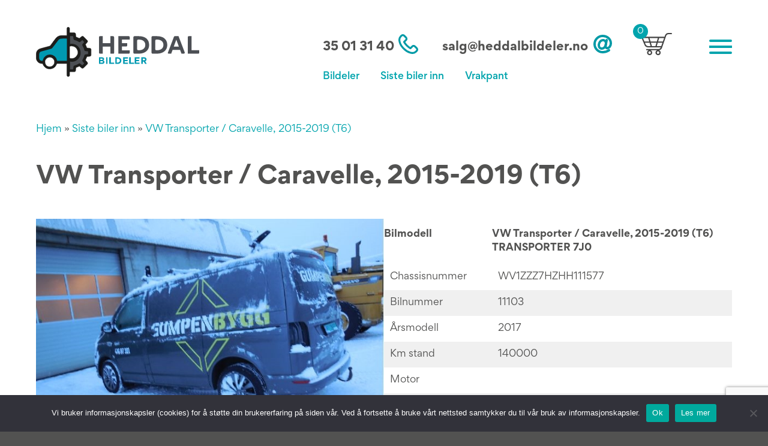

--- FILE ---
content_type: text/html; charset=UTF-8
request_url: https://heddalbildeler.no/bil/?car=11103
body_size: 13686
content:
<!doctype html>
<html lang="nb-NO">
<head>
	<meta charset="UTF-8" />
	<meta name="viewport" content="width=device-width, initial-scale=1" />
	<link rel="profile" href="https://gmpg.org/xfn/11" />

	<link rel="preconnect" href="https://fonts.googleapis.com">
	<link rel="preconnect" href="https://fonts.gstatic.com" crossorigin>
	
	<meta name='robots' content='index, follow, max-image-preview:large, max-snippet:-1, max-video-preview:-1' />

	<!-- This site is optimized with the Yoast SEO plugin v24.0 - https://yoast.com/wordpress/plugins/seo/ -->
	<title>Bil - Heddal bildeler</title>
	<link rel="canonical" href="https://heddalbildeler.no/bil/" />
	<meta property="og:locale" content="nb_NO" />
	<meta property="og:type" content="article" />
	<meta property="og:title" content="Bil - Heddal bildeler" />
	<meta property="og:url" content="https://heddalbildeler.no/bil/" />
	<meta property="og:site_name" content="Heddal bildeler" />
	<meta property="article:modified_time" content="2022-12-02T17:05:23+00:00" />
	<meta property="og:image" content="https://heddalbildeler.no/wp-content/uploads/2022/10/logo-square-jpg.webp" />
	<meta property="og:image:width" content="570" />
	<meta property="og:image:height" content="470" />
	<meta property="og:image:type" content="image/jpeg" />
	<meta name="twitter:card" content="summary_large_image" />
	<script type="application/ld+json" class="yoast-schema-graph">{"@context":"https://schema.org","@graph":[{"@type":"WebPage","@id":"https://heddalbildeler.no/bil/","url":"https://heddalbildeler.no/bil/","name":"Bil - Heddal bildeler","isPartOf":{"@id":"https://heddalbildeler.no/#website"},"datePublished":"2022-11-07T12:19:15+00:00","dateModified":"2022-12-02T17:05:23+00:00","breadcrumb":{"@id":"https://heddalbildeler.no/bil/#breadcrumb"},"inLanguage":"nb-NO","potentialAction":[{"@type":"ReadAction","target":["https://heddalbildeler.no/bil/"]}]},{"@type":"BreadcrumbList","@id":"https://heddalbildeler.no/bil/#breadcrumb","itemListElement":[{"@type":"ListItem","position":1,"name":"Home","item":"https://heddalbildeler.no/"},{"@type":"ListItem","position":2,"name":"Bil"}]},{"@type":"WebSite","@id":"https://heddalbildeler.no/#website","url":"https://heddalbildeler.no/","name":"Heddal bildeler","description":"","publisher":{"@id":"https://heddalbildeler.no/#organization"},"potentialAction":[{"@type":"SearchAction","target":{"@type":"EntryPoint","urlTemplate":"https://heddalbildeler.no/?s={search_term_string}"},"query-input":{"@type":"PropertyValueSpecification","valueRequired":true,"valueName":"search_term_string"}}],"inLanguage":"nb-NO"},{"@type":"Organization","@id":"https://heddalbildeler.no/#organization","name":"Heddal bildeler","url":"https://heddalbildeler.no/","logo":{"@type":"ImageObject","inLanguage":"nb-NO","@id":"https://heddalbildeler.no/#/schema/logo/image/","url":"https://heddalbildeler.no/wp-content/uploads/2022/10/logo-square-jpg.webp","contentUrl":"https://heddalbildeler.no/wp-content/uploads/2022/10/logo-square-jpg.webp","width":570,"height":470,"caption":"Heddal bildeler"},"image":{"@id":"https://heddalbildeler.no/#/schema/logo/image/"}}]}</script>
	<!-- / Yoast SEO plugin. -->


<link rel='dns-prefetch' href='//www.googletagmanager.com' />
<style id='wp-img-auto-sizes-contain-inline-css' type='text/css'>
img:is([sizes=auto i],[sizes^="auto," i]){contain-intrinsic-size:3000px 1500px}
/*# sourceURL=wp-img-auto-sizes-contain-inline-css */
</style>
<style id='wp-block-library-inline-css' type='text/css'>
:root{--wp-block-synced-color:#7a00df;--wp-block-synced-color--rgb:122,0,223;--wp-bound-block-color:var(--wp-block-synced-color);--wp-editor-canvas-background:#ddd;--wp-admin-theme-color:#007cba;--wp-admin-theme-color--rgb:0,124,186;--wp-admin-theme-color-darker-10:#006ba1;--wp-admin-theme-color-darker-10--rgb:0,107,160.5;--wp-admin-theme-color-darker-20:#005a87;--wp-admin-theme-color-darker-20--rgb:0,90,135;--wp-admin-border-width-focus:2px}@media (min-resolution:192dpi){:root{--wp-admin-border-width-focus:1.5px}}.wp-element-button{cursor:pointer}:root .has-very-light-gray-background-color{background-color:#eee}:root .has-very-dark-gray-background-color{background-color:#313131}:root .has-very-light-gray-color{color:#eee}:root .has-very-dark-gray-color{color:#313131}:root .has-vivid-green-cyan-to-vivid-cyan-blue-gradient-background{background:linear-gradient(135deg,#00d084,#0693e3)}:root .has-purple-crush-gradient-background{background:linear-gradient(135deg,#34e2e4,#4721fb 50%,#ab1dfe)}:root .has-hazy-dawn-gradient-background{background:linear-gradient(135deg,#faaca8,#dad0ec)}:root .has-subdued-olive-gradient-background{background:linear-gradient(135deg,#fafae1,#67a671)}:root .has-atomic-cream-gradient-background{background:linear-gradient(135deg,#fdd79a,#004a59)}:root .has-nightshade-gradient-background{background:linear-gradient(135deg,#330968,#31cdcf)}:root .has-midnight-gradient-background{background:linear-gradient(135deg,#020381,#2874fc)}:root{--wp--preset--font-size--normal:16px;--wp--preset--font-size--huge:42px}.has-regular-font-size{font-size:1em}.has-larger-font-size{font-size:2.625em}.has-normal-font-size{font-size:var(--wp--preset--font-size--normal)}.has-huge-font-size{font-size:var(--wp--preset--font-size--huge)}.has-text-align-center{text-align:center}.has-text-align-left{text-align:left}.has-text-align-right{text-align:right}.has-fit-text{white-space:nowrap!important}#end-resizable-editor-section{display:none}.aligncenter{clear:both}.items-justified-left{justify-content:flex-start}.items-justified-center{justify-content:center}.items-justified-right{justify-content:flex-end}.items-justified-space-between{justify-content:space-between}.screen-reader-text{border:0;clip-path:inset(50%);height:1px;margin:-1px;overflow:hidden;padding:0;position:absolute;width:1px;word-wrap:normal!important}.screen-reader-text:focus{background-color:#ddd;clip-path:none;color:#444;display:block;font-size:1em;height:auto;left:5px;line-height:normal;padding:15px 23px 14px;text-decoration:none;top:5px;width:auto;z-index:100000}html :where(.has-border-color){border-style:solid}html :where([style*=border-top-color]){border-top-style:solid}html :where([style*=border-right-color]){border-right-style:solid}html :where([style*=border-bottom-color]){border-bottom-style:solid}html :where([style*=border-left-color]){border-left-style:solid}html :where([style*=border-width]){border-style:solid}html :where([style*=border-top-width]){border-top-style:solid}html :where([style*=border-right-width]){border-right-style:solid}html :where([style*=border-bottom-width]){border-bottom-style:solid}html :where([style*=border-left-width]){border-left-style:solid}html :where(img[class*=wp-image-]){height:auto;max-width:100%}:where(figure){margin:0 0 1em}html :where(.is-position-sticky){--wp-admin--admin-bar--position-offset:var(--wp-admin--admin-bar--height,0px)}@media screen and (max-width:600px){html :where(.is-position-sticky){--wp-admin--admin-bar--position-offset:0px}}

/*# sourceURL=wp-block-library-inline-css */
</style><style id='wp-block-paragraph-inline-css' type='text/css'>
.is-small-text{font-size:.875em}.is-regular-text{font-size:1em}.is-large-text{font-size:2.25em}.is-larger-text{font-size:3em}.has-drop-cap:not(:focus):first-letter{float:left;font-size:8.4em;font-style:normal;font-weight:100;line-height:.68;margin:.05em .1em 0 0;text-transform:uppercase}body.rtl .has-drop-cap:not(:focus):first-letter{float:none;margin-left:.1em}p.has-drop-cap.has-background{overflow:hidden}:root :where(p.has-background){padding:1.25em 2.375em}:where(p.has-text-color:not(.has-link-color)) a{color:inherit}p.has-text-align-left[style*="writing-mode:vertical-lr"],p.has-text-align-right[style*="writing-mode:vertical-rl"]{rotate:180deg}
/*# sourceURL=https://heddalbildeler.no/wp-includes/blocks/paragraph/style.min.css */
</style>
<style id='global-styles-inline-css' type='text/css'>
:root{--wp--preset--aspect-ratio--square: 1;--wp--preset--aspect-ratio--4-3: 4/3;--wp--preset--aspect-ratio--3-4: 3/4;--wp--preset--aspect-ratio--3-2: 3/2;--wp--preset--aspect-ratio--2-3: 2/3;--wp--preset--aspect-ratio--16-9: 16/9;--wp--preset--aspect-ratio--9-16: 9/16;--wp--preset--color--black: #000000;--wp--preset--color--cyan-bluish-gray: #abb8c3;--wp--preset--color--white: #ffffff;--wp--preset--color--pale-pink: #f78da7;--wp--preset--color--vivid-red: #cf2e2e;--wp--preset--color--luminous-vivid-orange: #ff6900;--wp--preset--color--luminous-vivid-amber: #fcb900;--wp--preset--color--light-green-cyan: #7bdcb5;--wp--preset--color--vivid-green-cyan: #00d084;--wp--preset--color--pale-cyan-blue: #8ed1fc;--wp--preset--color--vivid-cyan-blue: #0693e3;--wp--preset--color--vivid-purple: #9b51e0;--wp--preset--color--emp-color-1: #ED1944;--wp--preset--color--emp-color-2: #0B004F;--wp--preset--color--emp-color-3: #DBE2E9;--wp--preset--color--emp-color-4: #eff2f5;--wp--preset--color--emp-white: #fff;--wp--preset--color--emp-black: #000;--wp--preset--gradient--vivid-cyan-blue-to-vivid-purple: linear-gradient(135deg,rgb(6,147,227) 0%,rgb(155,81,224) 100%);--wp--preset--gradient--light-green-cyan-to-vivid-green-cyan: linear-gradient(135deg,rgb(122,220,180) 0%,rgb(0,208,130) 100%);--wp--preset--gradient--luminous-vivid-amber-to-luminous-vivid-orange: linear-gradient(135deg,rgb(252,185,0) 0%,rgb(255,105,0) 100%);--wp--preset--gradient--luminous-vivid-orange-to-vivid-red: linear-gradient(135deg,rgb(255,105,0) 0%,rgb(207,46,46) 100%);--wp--preset--gradient--very-light-gray-to-cyan-bluish-gray: linear-gradient(135deg,rgb(238,238,238) 0%,rgb(169,184,195) 100%);--wp--preset--gradient--cool-to-warm-spectrum: linear-gradient(135deg,rgb(74,234,220) 0%,rgb(151,120,209) 20%,rgb(207,42,186) 40%,rgb(238,44,130) 60%,rgb(251,105,98) 80%,rgb(254,248,76) 100%);--wp--preset--gradient--blush-light-purple: linear-gradient(135deg,rgb(255,206,236) 0%,rgb(152,150,240) 100%);--wp--preset--gradient--blush-bordeaux: linear-gradient(135deg,rgb(254,205,165) 0%,rgb(254,45,45) 50%,rgb(107,0,62) 100%);--wp--preset--gradient--luminous-dusk: linear-gradient(135deg,rgb(255,203,112) 0%,rgb(199,81,192) 50%,rgb(65,88,208) 100%);--wp--preset--gradient--pale-ocean: linear-gradient(135deg,rgb(255,245,203) 0%,rgb(182,227,212) 50%,rgb(51,167,181) 100%);--wp--preset--gradient--electric-grass: linear-gradient(135deg,rgb(202,248,128) 0%,rgb(113,206,126) 100%);--wp--preset--gradient--midnight: linear-gradient(135deg,rgb(2,3,129) 0%,rgb(40,116,252) 100%);--wp--preset--font-size--small: 13px;--wp--preset--font-size--medium: 20px;--wp--preset--font-size--large: 36px;--wp--preset--font-size--x-large: 42px;--wp--preset--font-size--xxl: 86px;--wp--preset--font-size--xl: 60px;--wp--preset--font-size--lg: 26px;--wp--preset--font-size--md: 20px;--wp--preset--font-size--sm: 16px;--wp--preset--font-size--xs: 18px;--wp--preset--font-size--xxs: 16px;--wp--preset--spacing--20: 0.44rem;--wp--preset--spacing--30: 0.67rem;--wp--preset--spacing--40: 1rem;--wp--preset--spacing--50: 1.5rem;--wp--preset--spacing--60: 2.25rem;--wp--preset--spacing--70: 3.38rem;--wp--preset--spacing--80: 5.06rem;--wp--preset--shadow--natural: 6px 6px 9px rgba(0, 0, 0, 0.2);--wp--preset--shadow--deep: 12px 12px 50px rgba(0, 0, 0, 0.4);--wp--preset--shadow--sharp: 6px 6px 0px rgba(0, 0, 0, 0.2);--wp--preset--shadow--outlined: 6px 6px 0px -3px rgb(255, 255, 255), 6px 6px rgb(0, 0, 0);--wp--preset--shadow--crisp: 6px 6px 0px rgb(0, 0, 0);}:where(.is-layout-flex){gap: 0.5em;}:where(.is-layout-grid){gap: 0.5em;}body .is-layout-flex{display: flex;}.is-layout-flex{flex-wrap: wrap;align-items: center;}.is-layout-flex > :is(*, div){margin: 0;}body .is-layout-grid{display: grid;}.is-layout-grid > :is(*, div){margin: 0;}:where(.wp-block-columns.is-layout-flex){gap: 2em;}:where(.wp-block-columns.is-layout-grid){gap: 2em;}:where(.wp-block-post-template.is-layout-flex){gap: 1.25em;}:where(.wp-block-post-template.is-layout-grid){gap: 1.25em;}.has-black-color{color: var(--wp--preset--color--black) !important;}.has-cyan-bluish-gray-color{color: var(--wp--preset--color--cyan-bluish-gray) !important;}.has-white-color{color: var(--wp--preset--color--white) !important;}.has-pale-pink-color{color: var(--wp--preset--color--pale-pink) !important;}.has-vivid-red-color{color: var(--wp--preset--color--vivid-red) !important;}.has-luminous-vivid-orange-color{color: var(--wp--preset--color--luminous-vivid-orange) !important;}.has-luminous-vivid-amber-color{color: var(--wp--preset--color--luminous-vivid-amber) !important;}.has-light-green-cyan-color{color: var(--wp--preset--color--light-green-cyan) !important;}.has-vivid-green-cyan-color{color: var(--wp--preset--color--vivid-green-cyan) !important;}.has-pale-cyan-blue-color{color: var(--wp--preset--color--pale-cyan-blue) !important;}.has-vivid-cyan-blue-color{color: var(--wp--preset--color--vivid-cyan-blue) !important;}.has-vivid-purple-color{color: var(--wp--preset--color--vivid-purple) !important;}.has-black-background-color{background-color: var(--wp--preset--color--black) !important;}.has-cyan-bluish-gray-background-color{background-color: var(--wp--preset--color--cyan-bluish-gray) !important;}.has-white-background-color{background-color: var(--wp--preset--color--white) !important;}.has-pale-pink-background-color{background-color: var(--wp--preset--color--pale-pink) !important;}.has-vivid-red-background-color{background-color: var(--wp--preset--color--vivid-red) !important;}.has-luminous-vivid-orange-background-color{background-color: var(--wp--preset--color--luminous-vivid-orange) !important;}.has-luminous-vivid-amber-background-color{background-color: var(--wp--preset--color--luminous-vivid-amber) !important;}.has-light-green-cyan-background-color{background-color: var(--wp--preset--color--light-green-cyan) !important;}.has-vivid-green-cyan-background-color{background-color: var(--wp--preset--color--vivid-green-cyan) !important;}.has-pale-cyan-blue-background-color{background-color: var(--wp--preset--color--pale-cyan-blue) !important;}.has-vivid-cyan-blue-background-color{background-color: var(--wp--preset--color--vivid-cyan-blue) !important;}.has-vivid-purple-background-color{background-color: var(--wp--preset--color--vivid-purple) !important;}.has-black-border-color{border-color: var(--wp--preset--color--black) !important;}.has-cyan-bluish-gray-border-color{border-color: var(--wp--preset--color--cyan-bluish-gray) !important;}.has-white-border-color{border-color: var(--wp--preset--color--white) !important;}.has-pale-pink-border-color{border-color: var(--wp--preset--color--pale-pink) !important;}.has-vivid-red-border-color{border-color: var(--wp--preset--color--vivid-red) !important;}.has-luminous-vivid-orange-border-color{border-color: var(--wp--preset--color--luminous-vivid-orange) !important;}.has-luminous-vivid-amber-border-color{border-color: var(--wp--preset--color--luminous-vivid-amber) !important;}.has-light-green-cyan-border-color{border-color: var(--wp--preset--color--light-green-cyan) !important;}.has-vivid-green-cyan-border-color{border-color: var(--wp--preset--color--vivid-green-cyan) !important;}.has-pale-cyan-blue-border-color{border-color: var(--wp--preset--color--pale-cyan-blue) !important;}.has-vivid-cyan-blue-border-color{border-color: var(--wp--preset--color--vivid-cyan-blue) !important;}.has-vivid-purple-border-color{border-color: var(--wp--preset--color--vivid-purple) !important;}.has-vivid-cyan-blue-to-vivid-purple-gradient-background{background: var(--wp--preset--gradient--vivid-cyan-blue-to-vivid-purple) !important;}.has-light-green-cyan-to-vivid-green-cyan-gradient-background{background: var(--wp--preset--gradient--light-green-cyan-to-vivid-green-cyan) !important;}.has-luminous-vivid-amber-to-luminous-vivid-orange-gradient-background{background: var(--wp--preset--gradient--luminous-vivid-amber-to-luminous-vivid-orange) !important;}.has-luminous-vivid-orange-to-vivid-red-gradient-background{background: var(--wp--preset--gradient--luminous-vivid-orange-to-vivid-red) !important;}.has-very-light-gray-to-cyan-bluish-gray-gradient-background{background: var(--wp--preset--gradient--very-light-gray-to-cyan-bluish-gray) !important;}.has-cool-to-warm-spectrum-gradient-background{background: var(--wp--preset--gradient--cool-to-warm-spectrum) !important;}.has-blush-light-purple-gradient-background{background: var(--wp--preset--gradient--blush-light-purple) !important;}.has-blush-bordeaux-gradient-background{background: var(--wp--preset--gradient--blush-bordeaux) !important;}.has-luminous-dusk-gradient-background{background: var(--wp--preset--gradient--luminous-dusk) !important;}.has-pale-ocean-gradient-background{background: var(--wp--preset--gradient--pale-ocean) !important;}.has-electric-grass-gradient-background{background: var(--wp--preset--gradient--electric-grass) !important;}.has-midnight-gradient-background{background: var(--wp--preset--gradient--midnight) !important;}.has-small-font-size{font-size: var(--wp--preset--font-size--small) !important;}.has-medium-font-size{font-size: var(--wp--preset--font-size--medium) !important;}.has-large-font-size{font-size: var(--wp--preset--font-size--large) !important;}.has-x-large-font-size{font-size: var(--wp--preset--font-size--x-large) !important;}
/*# sourceURL=global-styles-inline-css */
</style>

<style id='classic-theme-styles-inline-css' type='text/css'>
/*! This file is auto-generated */
.wp-block-button__link{color:#fff;background-color:#32373c;border-radius:9999px;box-shadow:none;text-decoration:none;padding:calc(.667em + 2px) calc(1.333em + 2px);font-size:1.125em}.wp-block-file__button{background:#32373c;color:#fff;text-decoration:none}
/*# sourceURL=/wp-includes/css/classic-themes.min.css */
</style>
<link rel='stylesheet' id='contact-form-7-css' href='https://heddalbildeler.no/wp-content/plugins/contact-form-7/includes/css/styles.css' type='text/css' media='all' />
<link rel='stylesheet' id='cookie-notice-front-css' href='https://heddalbildeler.no/wp-content/plugins/cookie-notice/css/front.min.css' type='text/css' media='all' />
<link rel='stylesheet' id='lbwps-styles-photoswipe5-main-css' href='https://heddalbildeler.no/wp-content/plugins/lightbox-photoswipe/assets/ps5/styles/main.css' type='text/css' media='all' />
<link rel='stylesheet' id='Gordita-css' href='https://heddalbildeler.no/wp-content/themes/Heddal/font/style.css' type='text/css' media='all' />
<link rel='stylesheet' id='owl-css-1-css' href='https://heddalbildeler.no/wp-content/themes/Heddal/css/owl.carousel.min.css' type='text/css' media='all' />
<link rel='stylesheet' id='owl-css-2-css' href='https://heddalbildeler.no/wp-content/themes/Heddal/css/owl.theme.default.min.css' type='text/css' media='all' />
<link rel='stylesheet' id='theme-css' href='https://heddalbildeler.no/wp-content/themes/Heddal/css/theme.css' type='text/css' media='all' />
<script type="text/javascript" id="cookie-notice-front-js-before">
/* <![CDATA[ */
var cnArgs = {"ajaxUrl":"https:\/\/heddalbildeler.no\/wp-admin\/admin-ajax.php","nonce":"c8bcdd3945","hideEffect":"fade","position":"bottom","onScroll":false,"onScrollOffset":100,"onClick":false,"cookieName":"cookie_notice_accepted","cookieTime":2592000,"cookieTimeRejected":2592000,"globalCookie":false,"redirection":false,"cache":false,"revokeCookies":false,"revokeCookiesOpt":"automatic"};

//# sourceURL=cookie-notice-front-js-before
/* ]]> */
</script>
<script type="text/javascript" src="https://heddalbildeler.no/wp-content/plugins/cookie-notice/js/front.min.js" id="cookie-notice-front-js"></script>
<script type="text/javascript" src="https://heddalbildeler.no/wp-includes/js/jquery/jquery.min.js" id="jquery-core-js"></script>
<script type="text/javascript" src="https://heddalbildeler.no/wp-includes/js/jquery/jquery-migrate.min.js" id="jquery-migrate-js"></script>
<script type="text/javascript" src="https://heddalbildeler.no/wp-content/themes/Heddal/js/owl.carousel.min.js" id="owl-js"></script>

<!-- Google tag (gtag.js) snippet added by Site Kit -->

<!-- Google Analytics snippet added by Site Kit -->
<script type="text/javascript" src="https://www.googletagmanager.com/gtag/js?id=G-XGVF1BB7P0" id="google_gtagjs-js" async></script>
<script type="text/javascript" id="google_gtagjs-js-after">
/* <![CDATA[ */
window.dataLayer = window.dataLayer || [];function gtag(){dataLayer.push(arguments);}
gtag("set","linker",{"domains":["heddalbildeler.no"]});
gtag("js", new Date());
gtag("set", "developer_id.dZTNiMT", true);
gtag("config", "G-XGVF1BB7P0");
//# sourceURL=google_gtagjs-js-after
/* ]]> */
</script>

<!-- End Google tag (gtag.js) snippet added by Site Kit -->
<meta name="generator" content="Site Kit by Google 1.141.0" /><link rel="icon" href="https://heddalbildeler.no/wp-content/uploads/2022/12/cropped-heddal-site-icon-32x32.jpg" sizes="32x32" />
<link rel="icon" href="https://heddalbildeler.no/wp-content/uploads/2022/12/cropped-heddal-site-icon-192x192.jpg" sizes="192x192" />
<link rel="apple-touch-icon" href="https://heddalbildeler.no/wp-content/uploads/2022/12/cropped-heddal-site-icon-180x180.jpg" />
<meta name="msapplication-TileImage" content="https://heddalbildeler.no/wp-content/uploads/2022/12/cropped-heddal-site-icon-270x270.jpg" />
	<meta name="theme-color" content="#F1F1E7">
    <meta name="msapplication-navbutton-color" content="#F1F1E7">
    <meta name="apple-mobile-web-app-status-bar-style" content="#F1F1E7">
<link rel='stylesheet' id='block-acf-car-details-css' href='https://heddalbildeler.no/wp-content/themes/Heddal/blocks/car_details/car_details.css' type='text/css' media='all' />
</head>

<body class="wp-singular page-template-default page page-id-94 wp-embed-responsive wp-theme-Heddal cookies-not-set">

<div id="top" class="oh">

<header class="header">
	<div class="container">
		<a href="https://heddalbildeler.no" class="logo">
			<img src="https://heddalbildeler.no/wp-content/themes/Heddal/images/logo.svg" />
		</a>

		<div class="top">
			<div class="contact">
				<span class="phone">35 01 31 40</span>
				<span class="email"><a href="mailto:salg@heddalbildeler.no">salg@heddalbildeler.no</a></span>
				<div class="cart">
					<div class="cart_count"></div>
					<div class="cart_content">
						<table class="cart_items">
						
						</table>
						<div class="total">
							Total
							<div class="cart_total"></div>
						</div>
						
						<div class="buttons">
							
							<a class="clear_cart">Tøm liste</a>
							<a href="https://heddalbildeler.no/handlevogn/" class="checkout">Se forespørselsliste</a>
						</div>
					</div>
				</div>
			</div>
			<nav class="menu-main-container"><ul id="menu-main" class="menu"><li id="menu-item-50" class="menu-item menu-item-type-post_type menu-item-object-page menu-item-50"><a href="https://heddalbildeler.no/bildeler-sok/">Bildeler</a></li>
<li id="menu-item-51" class="menu-item menu-item-type-post_type menu-item-object-page menu-item-51"><a href="https://heddalbildeler.no/siste-biler-inn/">Siste biler inn</a></li>
<li id="menu-item-52" class="menu-item menu-item-type-post_type menu-item-object-page menu-item-52"><a href="https://heddalbildeler.no/vrakpant/">Vrakpant</a></li>
</ul></nav>		</div>

		<div class="nav_wrap">   
			<nav class="menu-main-container"><ul id="menu-main-1" class="menu"><li class="menu-item menu-item-type-post_type menu-item-object-page menu-item-50"><a href="https://heddalbildeler.no/bildeler-sok/">Bildeler</a></li>
<li class="menu-item menu-item-type-post_type menu-item-object-page menu-item-51"><a href="https://heddalbildeler.no/siste-biler-inn/">Siste biler inn</a></li>
<li class="menu-item menu-item-type-post_type menu-item-object-page menu-item-52"><a href="https://heddalbildeler.no/vrakpant/">Vrakpant</a></li>
</ul></nav>			<nav class="menu-secondary-container"><ul id="menu-secondary" class="menu"><li id="menu-item-53" class="menu-item menu-item-type-post_type menu-item-object-page menu-item-53"><a href="https://heddalbildeler.no/kontakt/">Kontakt</a></li>
<li id="menu-item-54" class="menu-item menu-item-type-post_type menu-item-object-page menu-item-54"><a href="https://heddalbildeler.no/om-oss/">Om oss</a></li>
<li id="menu-item-55" class="menu-item menu-item-type-post_type menu-item-object-page menu-item-55"><a href="https://heddalbildeler.no/praktisk-info/">Praktisk info</a></li>
<li id="menu-item-56" class="menu-item menu-item-type-post_type menu-item-object-page menu-item-56"><a href="https://heddalbildeler.no/aktuelt/">Aktuelt</a></li>
</ul></nav>
			<div class="contact">
				<span class="phone">35 01 31 40</span>
				<span class="email"><a href="mailto:salg@heddalbildeler.no">salg@heddalbildeler.no</a></span>
			</div>

			<button class="menu-toggle menu-close">
				<span class="label">Lukk</span>
				<span class="ico"><i></i></span>
			</button>

		</div>


	<button class="menu-toggle menu-open">
		<span class="label">Meny</span>
		<span class="ico"><i></i></span>
	</button>



	</div>
</header>
<section class="page_wrap">
				<article id="post-94" class="content post-94 page type-page status-publish hentry">
				
<style type="text/css">
	#car-details-block_312d9d8a79628aaf9ab17b20d3bb263f {
		/* Add styles that use ACF values here */
	}
</style>

<div id="car-details-block_312d9d8a79628aaf9ab17b20d3bb263f" class="block-car-details">

	
	
		<div class="breadcrumb">
			<a href="https://heddalbildeler.no">Hjem</a>

			<span class="sep">»</span>
			<a href="https://heddalbildeler.no/siste-biler-inn/">Siste biler inn</a>

			<span class="sep">»</span>
			<a href="https://heddalbildeler.no/bil/">VW Transporter / Caravelle, 2015-2019 (T6)</a>
		</div>

		<h1>
			VW Transporter / Caravelle, 2015-2019 (T6)		</h1>


	<div class="cols">
		<div class="col">
			
					<div id="car_slidercar-details-block_312d9d8a79628aaf9ab17b20d3bb263f" class="owl-carousel">
					<div class="item"><img decoding="async" src="https://img.finndel.no/351/11103a.jpg" /></div><div class="item"><img decoding="async" src="https://img.finndel.no/351/11103b.jpg" /></div><div class="item"><img decoding="async" src="https://img.finndel.no/351/11103c.jpg" /></div><div class="item"><img decoding="async" src="https://img.finndel.no/351/11103d.jpg" /></div><div class="item"><img decoding="async" src="https://img.finndel.no/351/11103e.jpg" /></div>					</div>
							</div>
		<div class="col">
			<table  class="part_detail_table">
				<tr>
					<th>Bilmodell</th>
					<th>VW Transporter / Caravelle, 2015-2019 (T6) TRANSPORTER 7J0</th>
				</tr>
				<tr>
					<td>Chassisnummer </td>
					<td>WV1ZZZ7HZHH111577</td>
				</tr>
				<tr>
					<td>Bilnummer </td>
					<td>11103</td>
				</tr>
				<tr>
					<td>Årsmodell</td>
					<td>2017</td>
				</tr>
				<tr>
					<td>Km stand</td>
					<td>140000</td>
				</tr>
				<tr>
					<td>Motor	</td>
					<td></td>
				</tr>
								<tr>
					<td>Motorkode </td>
					<td>CXFA</td>
				</tr>
								<tr>
					<td>Girkasse</td>
					<td></td>
				</tr>
				<tr>
					<td>Karosseri	</td>
					<td>VARE, GRÅ</td>
				</tr>
				<tr>
					<td>Delebil ankom	</td>
					<td>
						01.01.0001					</td>
				</tr>
							</table>
			<p>Finner du ikke delen du etterlyser? <br>
            Se deler fra denne bilen under.
            </p>
			<div class="wp-container-1 wp-block-buttons">
				<div class="wp-block-button is-style-secondary">
					<a class="wp-block-button__link add_to_cart"

					data-name="Transporter / Caravelle, 2015-2019 (T6) TRANSPORTER 7J0"
					data-id="11103"
					data-price="0"

					>
						Send forespørsel på bildeler
					</a>
				</div>
			</div>
		</div>
	</div>

	<div class="parts_list">
					<hr>
			<div class="part">
				<div class="image">
											<img decoding="async" src="https://img.finndel.no/351/l71634a.jpg" />										</div>

				<div class="desc">
					<table  class="part_detail_table">
						<tr>
							<td>Delenavn</td>
							<td>ABS sentral</td>
						</tr>
						<tr>
							<td>Lagernummer</td>
							<td>71634</td>
						</tr>
						<tr>
							<td>Originalt delenummer</td>
							<td>
								7E5 614 517 B							</td>
						</tr>
						<tr class="bold price">
							<td>Pris</td>
							<td><strong>
								2750 kr								</strong>
							</td>
						</tr>
						<tr class="bold">
							<td>Kommentar</td>
							<td></td>
						</tr>

						<tr>
							<td>
								<div class="wp-container-1 wp-block-buttons">

																
									<div class="wp-block-button is-style-secondary"><a class="wp-block-button__link" href="https://heddalbildeler.no/car-parts-2//?part=71634">Vis mer</a></div>
								
								</div>
							</td>
							<td>
								<div class="wp-container-1 wp-block-buttons">
																		<div class="wp-block-button is-style-primary"><a class="wp-block-button__link add_to_cart"
									data-name="ABS sentral
										&lt;small&gt;&lt;br&gt;Lagernummer: 71634
										&lt;br&gt;
										VW
										TRANSPORTER 7J0&lt;/small&gt;"
									data-id="351_71634"
									data-price="2750">Send forespørsel</a></div>
								</div>
							</td>
						</tr>
					</table>

									</div>
			</div>
					<hr>
			<div class="part">
				<div class="image">
											<img decoding="async" src="https://img.finndel.no/351/l72224a.jpg" />										</div>

				<div class="desc">
					<table  class="part_detail_table">
						<tr>
							<td>Delenavn</td>
							<td>AdBlue tank</td>
						</tr>
						<tr>
							<td>Lagernummer</td>
							<td>72224</td>
						</tr>
						<tr>
							<td>Originalt delenummer</td>
							<td>
								7E0 131 877 H							</td>
						</tr>
						<tr class="bold price">
							<td>Pris</td>
							<td><strong>
								3250 kr								</strong>
							</td>
						</tr>
						<tr class="bold">
							<td>Kommentar</td>
							<td></td>
						</tr>

						<tr>
							<td>
								<div class="wp-container-1 wp-block-buttons">

																
									<div class="wp-block-button is-style-secondary"><a class="wp-block-button__link" href="https://heddalbildeler.no/car-parts-2//?part=72224">Vis mer</a></div>
								
								</div>
							</td>
							<td>
								<div class="wp-container-1 wp-block-buttons">
																		<div class="wp-block-button is-style-primary"><a class="wp-block-button__link add_to_cart"
									data-name="AdBlue tank
										&lt;small&gt;&lt;br&gt;Lagernummer: 72224
										&lt;br&gt;
										VW
										TRANSPORTER 7J0&lt;/small&gt;"
									data-id="351_72224"
									data-price="3250">Send forespørsel</a></div>
								</div>
							</td>
						</tr>
					</table>

									</div>
			</div>
					<hr>
			<div class="part">
				<div class="image">
											<img decoding="async" src="https://img.finndel.no/351/l68662a.jpg" />										</div>

				<div class="desc">
					<table  class="part_detail_table">
						<tr>
							<td>Delenavn</td>
							<td>Airbag rattpute</td>
						</tr>
						<tr>
							<td>Lagernummer</td>
							<td>68662</td>
						</tr>
						<tr>
							<td>Originalt delenummer</td>
							<td>
															</td>
						</tr>
						<tr class="bold price">
							<td>Pris</td>
							<td><strong>
								3000 kr								</strong>
							</td>
						</tr>
						<tr class="bold">
							<td>Kommentar</td>
							<td></td>
						</tr>

						<tr>
							<td>
								<div class="wp-container-1 wp-block-buttons">

																
									<div class="wp-block-button is-style-secondary"><a class="wp-block-button__link" href="https://heddalbildeler.no/car-parts-2//?part=68662">Vis mer</a></div>
								
								</div>
							</td>
							<td>
								<div class="wp-container-1 wp-block-buttons">
																		<div class="wp-block-button is-style-primary"><a class="wp-block-button__link add_to_cart"
									data-name="Airbag rattpute
										&lt;small&gt;&lt;br&gt;Lagernummer: 68662
										&lt;br&gt;
										VW
										TRANSPORTER 7J0&lt;/small&gt;"
									data-id="351_68662"
									data-price="3000">Send forespørsel</a></div>
								</div>
							</td>
						</tr>
					</table>

									</div>
			</div>
					<hr>
			<div class="part">
				<div class="image">
											<img decoding="async" src="https://img.finndel.no/351/l72222a.jpg" />										</div>

				<div class="desc">
					<table  class="part_detail_table">
						<tr>
							<td>Delenavn</td>
							<td>Aircondition kompressor</td>
						</tr>
						<tr>
							<td>Lagernummer</td>
							<td>72222</td>
						</tr>
						<tr>
							<td>Originalt delenummer</td>
							<td>
								5Q0820803F							</td>
						</tr>
						<tr class="bold price">
							<td>Pris</td>
							<td><strong>
								1000 kr								</strong>
							</td>
						</tr>
						<tr class="bold">
							<td>Kommentar</td>
							<td></td>
						</tr>

						<tr>
							<td>
								<div class="wp-container-1 wp-block-buttons">

																
									<div class="wp-block-button is-style-secondary"><a class="wp-block-button__link" href="https://heddalbildeler.no/car-parts-2//?part=72222">Vis mer</a></div>
								
								</div>
							</td>
							<td>
								<div class="wp-container-1 wp-block-buttons">
																		<div class="wp-block-button is-style-primary"><a class="wp-block-button__link add_to_cart"
									data-name="Aircondition kompressor
										&lt;small&gt;&lt;br&gt;Lagernummer: 72222
										&lt;br&gt;
										VW
										TRANSPORTER 7J0&lt;/small&gt;"
									data-id="351_72222"
									data-price="1000">Send forespørsel</a></div>
								</div>
							</td>
						</tr>
					</table>

									</div>
			</div>
					<hr>
			<div class="part">
				<div class="image">
											<img decoding="async" src="https://img.finndel.no/351/l71740a.jpg" />										</div>

				<div class="desc">
					<table  class="part_detail_table">
						<tr>
							<td>Delenavn</td>
							<td>Bærebru høyre bak</td>
						</tr>
						<tr>
							<td>Lagernummer</td>
							<td>71740</td>
						</tr>
						<tr>
							<td>Originalt delenummer</td>
							<td>
								7E0 501 072							</td>
						</tr>
						<tr class="bold price">
							<td>Pris</td>
							<td><strong>
								1250 kr								</strong>
							</td>
						</tr>
						<tr class="bold">
							<td>Kommentar</td>
							<td></td>
						</tr>

						<tr>
							<td>
								<div class="wp-container-1 wp-block-buttons">

																
									<div class="wp-block-button is-style-secondary"><a class="wp-block-button__link" href="https://heddalbildeler.no/car-parts-2//?part=71740">Vis mer</a></div>
								
								</div>
							</td>
							<td>
								<div class="wp-container-1 wp-block-buttons">
																		<div class="wp-block-button is-style-primary"><a class="wp-block-button__link add_to_cart"
									data-name="Bærebru høyre bak
										&lt;small&gt;&lt;br&gt;Lagernummer: 71740
										&lt;br&gt;
										VW
										TRANSPORTER 7J0&lt;/small&gt;"
									data-id="351_71740"
									data-price="1250">Send forespørsel</a></div>
								</div>
							</td>
						</tr>
					</table>

									</div>
			</div>
					<hr>
			<div class="part">
				<div class="image">
											<img decoding="async" src="https://img.finndel.no/351/l71739a.jpg" />										</div>

				<div class="desc">
					<table  class="part_detail_table">
						<tr>
							<td>Delenavn</td>
							<td>Bærebru venstre bak</td>
						</tr>
						<tr>
							<td>Lagernummer</td>
							<td>71739</td>
						</tr>
						<tr>
							<td>Originalt delenummer</td>
							<td>
								7E0 501 071							</td>
						</tr>
						<tr class="bold price">
							<td>Pris</td>
							<td><strong>
								1250 kr								</strong>
							</td>
						</tr>
						<tr class="bold">
							<td>Kommentar</td>
							<td></td>
						</tr>

						<tr>
							<td>
								<div class="wp-container-1 wp-block-buttons">

																
									<div class="wp-block-button is-style-secondary"><a class="wp-block-button__link" href="https://heddalbildeler.no/car-parts-2//?part=71739">Vis mer</a></div>
								
								</div>
							</td>
							<td>
								<div class="wp-container-1 wp-block-buttons">
																		<div class="wp-block-button is-style-primary"><a class="wp-block-button__link add_to_cart"
									data-name="Bærebru venstre bak
										&lt;small&gt;&lt;br&gt;Lagernummer: 71739
										&lt;br&gt;
										VW
										TRANSPORTER 7J0&lt;/small&gt;"
									data-id="351_71739"
									data-price="1250">Send forespørsel</a></div>
								</div>
							</td>
						</tr>
					</table>

									</div>
			</div>
					<hr>
			<div class="part">
				<div class="image">
											<img decoding="async" src="https://img.finndel.no/351/l70815a.jpg" />										</div>

				<div class="desc">
					<table  class="part_detail_table">
						<tr>
							<td>Delenavn</td>
							<td>Bærebru venstre foran nedre</td>
						</tr>
						<tr>
							<td>Lagernummer</td>
							<td>70815</td>
						</tr>
						<tr>
							<td>Originalt delenummer</td>
							<td>
								7E0 407 151 C							</td>
						</tr>
						<tr class="bold price">
							<td>Pris</td>
							<td><strong>
								750 kr								</strong>
							</td>
						</tr>
						<tr class="bold">
							<td>Kommentar</td>
							<td></td>
						</tr>

						<tr>
							<td>
								<div class="wp-container-1 wp-block-buttons">

																
									<div class="wp-block-button is-style-secondary"><a class="wp-block-button__link" href="https://heddalbildeler.no/car-parts-2//?part=70815">Vis mer</a></div>
								
								</div>
							</td>
							<td>
								<div class="wp-container-1 wp-block-buttons">
																		<div class="wp-block-button is-style-primary"><a class="wp-block-button__link add_to_cart"
									data-name="Bærebru venstre foran nedre
										&lt;small&gt;&lt;br&gt;Lagernummer: 70815
										&lt;br&gt;
										VW
										TRANSPORTER 7J0&lt;/small&gt;"
									data-id="351_70815"
									data-price="750">Send forespørsel</a></div>
								</div>
							</td>
						</tr>
					</table>

									</div>
			</div>
					<hr>
			<div class="part">
				<div class="image">
											<img decoding="async" src="https://img.finndel.no/351/l71741a.jpg" />										</div>

				<div class="desc">
					<table  class="part_detail_table">
						<tr>
							<td>Delenavn</td>
							<td>Bremsecaliper høyre bak</td>
						</tr>
						<tr>
							<td>Lagernummer</td>
							<td>71741</td>
						</tr>
						<tr>
							<td>Originalt delenummer</td>
							<td>
															</td>
						</tr>
						<tr class="bold price">
							<td>Pris</td>
							<td><strong>
								1000 kr								</strong>
							</td>
						</tr>
						<tr class="bold">
							<td>Kommentar</td>
							<td></td>
						</tr>

						<tr>
							<td>
								<div class="wp-container-1 wp-block-buttons">

																
									<div class="wp-block-button is-style-secondary"><a class="wp-block-button__link" href="https://heddalbildeler.no/car-parts-2//?part=71741">Vis mer</a></div>
								
								</div>
							</td>
							<td>
								<div class="wp-container-1 wp-block-buttons">
																		<div class="wp-block-button is-style-primary"><a class="wp-block-button__link add_to_cart"
									data-name="Bremsecaliper høyre bak
										&lt;small&gt;&lt;br&gt;Lagernummer: 71741
										&lt;br&gt;
										VW
										TRANSPORTER 7J0&lt;/small&gt;"
									data-id="351_71741"
									data-price="1000">Send forespørsel</a></div>
								</div>
							</td>
						</tr>
					</table>

									</div>
			</div>
					<hr>
			<div class="part">
				<div class="image">
											<img decoding="async" src="https://img.finndel.no/351/l71744a.jpg" />										</div>

				<div class="desc">
					<table  class="part_detail_table">
						<tr>
							<td>Delenavn</td>
							<td>Bremsecaliper høyre foran</td>
						</tr>
						<tr>
							<td>Lagernummer</td>
							<td>71744</td>
						</tr>
						<tr>
							<td>Originalt delenummer</td>
							<td>
															</td>
						</tr>
						<tr class="bold price">
							<td>Pris</td>
							<td><strong>
								1000 kr								</strong>
							</td>
						</tr>
						<tr class="bold">
							<td>Kommentar</td>
							<td></td>
						</tr>

						<tr>
							<td>
								<div class="wp-container-1 wp-block-buttons">

																
									<div class="wp-block-button is-style-secondary"><a class="wp-block-button__link" href="https://heddalbildeler.no/car-parts-2//?part=71744">Vis mer</a></div>
								
								</div>
							</td>
							<td>
								<div class="wp-container-1 wp-block-buttons">
																		<div class="wp-block-button is-style-primary"><a class="wp-block-button__link add_to_cart"
									data-name="Bremsecaliper høyre foran
										&lt;small&gt;&lt;br&gt;Lagernummer: 71744
										&lt;br&gt;
										VW
										TRANSPORTER 7J0&lt;/small&gt;"
									data-id="351_71744"
									data-price="1000">Send forespørsel</a></div>
								</div>
							</td>
						</tr>
					</table>

									</div>
			</div>
					<hr>
			<div class="part">
				<div class="image">
											<img decoding="async" src="https://img.finndel.no/351/l71742a.jpg" />										</div>

				<div class="desc">
					<table  class="part_detail_table">
						<tr>
							<td>Delenavn</td>
							<td>Bremsecaliper venstre bak</td>
						</tr>
						<tr>
							<td>Lagernummer</td>
							<td>71742</td>
						</tr>
						<tr>
							<td>Originalt delenummer</td>
							<td>
															</td>
						</tr>
						<tr class="bold price">
							<td>Pris</td>
							<td><strong>
								1000 kr								</strong>
							</td>
						</tr>
						<tr class="bold">
							<td>Kommentar</td>
							<td></td>
						</tr>

						<tr>
							<td>
								<div class="wp-container-1 wp-block-buttons">

																
									<div class="wp-block-button is-style-secondary"><a class="wp-block-button__link" href="https://heddalbildeler.no/car-parts-2//?part=71742">Vis mer</a></div>
								
								</div>
							</td>
							<td>
								<div class="wp-container-1 wp-block-buttons">
																		<div class="wp-block-button is-style-primary"><a class="wp-block-button__link add_to_cart"
									data-name="Bremsecaliper venstre bak
										&lt;small&gt;&lt;br&gt;Lagernummer: 71742
										&lt;br&gt;
										VW
										TRANSPORTER 7J0&lt;/small&gt;"
									data-id="351_71742"
									data-price="1000">Send forespørsel</a></div>
								</div>
							</td>
						</tr>
					</table>

									</div>
			</div>
					<hr>
			<div class="part">
				<div class="image">
											<img decoding="async" src="https://img.finndel.no/351/l71743a.jpg" />										</div>

				<div class="desc">
					<table  class="part_detail_table">
						<tr>
							<td>Delenavn</td>
							<td>Bremsecaliper venstre foran</td>
						</tr>
						<tr>
							<td>Lagernummer</td>
							<td>71743</td>
						</tr>
						<tr>
							<td>Originalt delenummer</td>
							<td>
															</td>
						</tr>
						<tr class="bold price">
							<td>Pris</td>
							<td><strong>
								1000 kr								</strong>
							</td>
						</tr>
						<tr class="bold">
							<td>Kommentar</td>
							<td></td>
						</tr>

						<tr>
							<td>
								<div class="wp-container-1 wp-block-buttons">

																
									<div class="wp-block-button is-style-secondary"><a class="wp-block-button__link" href="https://heddalbildeler.no/car-parts-2//?part=71743">Vis mer</a></div>
								
								</div>
							</td>
							<td>
								<div class="wp-container-1 wp-block-buttons">
																		<div class="wp-block-button is-style-primary"><a class="wp-block-button__link add_to_cart"
									data-name="Bremsecaliper venstre foran
										&lt;small&gt;&lt;br&gt;Lagernummer: 71743
										&lt;br&gt;
										VW
										TRANSPORTER 7J0&lt;/small&gt;"
									data-id="351_71743"
									data-price="1000">Send forespørsel</a></div>
								</div>
							</td>
						</tr>
					</table>

									</div>
			</div>
					<hr>
			<div class="part">
				<div class="image">
											<img decoding="async" src="https://img.finndel.no/351/l71617a.jpg" />										</div>

				<div class="desc">
					<table  class="part_detail_table">
						<tr>
							<td>Delenavn</td>
							<td>Bremsepumpe hoved</td>
						</tr>
						<tr>
							<td>Lagernummer</td>
							<td>71617</td>
						</tr>
						<tr>
							<td>Originalt delenummer</td>
							<td>
															</td>
						</tr>
						<tr class="bold price">
							<td>Pris</td>
							<td><strong>
								1500 kr								</strong>
							</td>
						</tr>
						<tr class="bold">
							<td>Kommentar</td>
							<td></td>
						</tr>

						<tr>
							<td>
								<div class="wp-container-1 wp-block-buttons">

																
									<div class="wp-block-button is-style-secondary"><a class="wp-block-button__link" href="https://heddalbildeler.no/car-parts-2//?part=71617">Vis mer</a></div>
								
								</div>
							</td>
							<td>
								<div class="wp-container-1 wp-block-buttons">
																		<div class="wp-block-button is-style-primary"><a class="wp-block-button__link add_to_cart"
									data-name="Bremsepumpe hoved
										&lt;small&gt;&lt;br&gt;Lagernummer: 71617
										&lt;br&gt;
										VW
										TRANSPORTER 7J0&lt;/small&gt;"
									data-id="351_71617"
									data-price="1500">Send forespørsel</a></div>
								</div>
							</td>
						</tr>
					</table>

									</div>
			</div>
					<hr>
			<div class="part">
				<div class="image">
					<img decoding="async" src="https://img.finndel.no/351/11103a.jpg" />				</div>

				<div class="desc">
					<table  class="part_detail_table">
						<tr>
							<td>Delenavn</td>
							<td>Bryter combi</td>
						</tr>
						<tr>
							<td>Lagernummer</td>
							<td>75404</td>
						</tr>
						<tr>
							<td>Originalt delenummer</td>
							<td>
								7E0953503CP							</td>
						</tr>
						<tr class="bold price">
							<td>Pris</td>
							<td><strong>
								1250 kr								</strong>
							</td>
						</tr>
						<tr class="bold">
							<td>Kommentar</td>
							<td></td>
						</tr>

						<tr>
							<td>
								<div class="wp-container-1 wp-block-buttons">

																
									<div class="wp-block-button is-style-secondary"><a class="wp-block-button__link" href="https://heddalbildeler.no/car-parts-2//?part=75404">Vis mer</a></div>
								
								</div>
							</td>
							<td>
								<div class="wp-container-1 wp-block-buttons">
																		<div class="wp-block-button is-style-primary"><a class="wp-block-button__link add_to_cart"
									data-name="Bryter combi
										&lt;small&gt;&lt;br&gt;Lagernummer: 75404
										&lt;br&gt;
										VW
										TRANSPORTER 7J0&lt;/small&gt;"
									data-id="351_75404"
									data-price="1250">Send forespørsel</a></div>
								</div>
							</td>
						</tr>
					</table>

									</div>
			</div>
					<hr>
			<div class="part">
				<div class="image">
											<img decoding="async" src="https://img.finndel.no/351/l70826a.jpg" />										</div>

				<div class="desc">
					<table  class="part_detail_table">
						<tr>
							<td>Delenavn</td>
							<td>Bryter ruteheis</td>
						</tr>
						<tr>
							<td>Lagernummer</td>
							<td>70826</td>
						</tr>
						<tr>
							<td>Originalt delenummer</td>
							<td>
								7H5969539AP							</td>
						</tr>
						<tr class="bold price">
							<td>Pris</td>
							<td><strong>
								625 kr								</strong>
							</td>
						</tr>
						<tr class="bold">
							<td>Kommentar</td>
							<td>Venstre foran</td>
						</tr>

						<tr>
							<td>
								<div class="wp-container-1 wp-block-buttons">

																
									<div class="wp-block-button is-style-secondary"><a class="wp-block-button__link" href="https://heddalbildeler.no/car-parts-2//?part=70826">Vis mer</a></div>
								
								</div>
							</td>
							<td>
								<div class="wp-container-1 wp-block-buttons">
																		<div class="wp-block-button is-style-primary"><a class="wp-block-button__link add_to_cart"
									data-name="Bryter ruteheis
										&lt;small&gt;&lt;br&gt;Lagernummer: 70826
										&lt;br&gt;
										VW
										TRANSPORTER 7J0&lt;/small&gt;"
									data-id="351_70826"
									data-price="625">Send forespørsel</a></div>
								</div>
							</td>
						</tr>
					</table>

									</div>
			</div>
					<hr>
			<div class="part">
				<div class="image">
											<img decoding="async" src="https://img.finndel.no/351/l65463a.jpg" />										</div>

				<div class="desc">
					<table  class="part_detail_table">
						<tr>
							<td>Delenavn</td>
							<td>Dieseltank</td>
						</tr>
						<tr>
							<td>Lagernummer</td>
							<td>65463</td>
						</tr>
						<tr>
							<td>Originalt delenummer</td>
							<td>
								7E0 201 060 P							</td>
						</tr>
						<tr class="bold price">
							<td>Pris</td>
							<td><strong>
								4000 kr								</strong>
							</td>
						</tr>
						<tr class="bold">
							<td>Kommentar</td>
							<td></td>
						</tr>

						<tr>
							<td>
								<div class="wp-container-1 wp-block-buttons">

																
									<div class="wp-block-button is-style-secondary"><a class="wp-block-button__link" href="https://heddalbildeler.no/car-parts-2//?part=65463">Vis mer</a></div>
								
								</div>
							</td>
							<td>
								<div class="wp-container-1 wp-block-buttons">
																		<div class="wp-block-button is-style-primary"><a class="wp-block-button__link add_to_cart"
									data-name="Dieseltank
										&lt;small&gt;&lt;br&gt;Lagernummer: 65463
										&lt;br&gt;
										VW
										TRANSPORTER 7J0&lt;/small&gt;"
									data-id="351_65463"
									data-price="4000">Send forespørsel</a></div>
								</div>
							</td>
						</tr>
					</table>

									</div>
			</div>
					<hr>
			<div class="part">
				<div class="image">
											<img decoding="async" src="https://img.finndel.no/351/l70814a.jpg" />										</div>

				<div class="desc">
					<table  class="part_detail_table">
						<tr>
							<td>Delenavn</td>
							<td>Diverse deler</td>
						</tr>
						<tr>
							<td>Lagernummer</td>
							<td>70814</td>
						</tr>
						<tr>
							<td>Originalt delenummer</td>
							<td>
															</td>
						</tr>
						<tr class="bold price">
							<td>Pris</td>
							<td><strong>
								500 kr								</strong>
							</td>
						</tr>
						<tr class="bold">
							<td>Kommentar</td>
							<td>SBR1085 &#8211; SPYLERBEHOLDER PÅFYLLINGSRØR</td>
						</tr>

						<tr>
							<td>
								<div class="wp-container-1 wp-block-buttons">

																
									<div class="wp-block-button is-style-secondary"><a class="wp-block-button__link" href="https://heddalbildeler.no/car-parts-2//?part=70814">Vis mer</a></div>
								
								</div>
							</td>
							<td>
								<div class="wp-container-1 wp-block-buttons">
																		<div class="wp-block-button is-style-primary"><a class="wp-block-button__link add_to_cart"
									data-name="Diverse deler
										&lt;small&gt;&lt;br&gt;Lagernummer: 70814
										&lt;br&gt;
										VW
										TRANSPORTER 7J0&lt;/small&gt;"
									data-id="351_70814"
									data-price="500">Send forespørsel</a></div>
								</div>
							</td>
						</tr>
					</table>

									</div>
			</div>
					<hr>
			<div class="part">
				<div class="image">
											<img decoding="async" src="https://img.finndel.no/351/l72218a.jpg" />										</div>

				<div class="desc">
					<table  class="part_detail_table">
						<tr>
							<td>Delenavn</td>
							<td>Diverse deler</td>
						</tr>
						<tr>
							<td>Lagernummer</td>
							<td>72218</td>
						</tr>
						<tr>
							<td>Originalt delenummer</td>
							<td>
								7E1 857 038 F							</td>
						</tr>
						<tr class="bold price">
							<td>Pris</td>
							<td><strong>
								625 kr								</strong>
							</td>
						</tr>
						<tr class="bold">
							<td>Kommentar</td>
							<td>SBR4611 &#8211; INNR. DASHBORD PYNTELIST/RAMME<br/>Med luftedyser</td>
						</tr>

						<tr>
							<td>
								<div class="wp-container-1 wp-block-buttons">

																
									<div class="wp-block-button is-style-secondary"><a class="wp-block-button__link" href="https://heddalbildeler.no/car-parts-2//?part=72218">Vis mer</a></div>
								
								</div>
							</td>
							<td>
								<div class="wp-container-1 wp-block-buttons">
																		<div class="wp-block-button is-style-primary"><a class="wp-block-button__link add_to_cart"
									data-name="Diverse deler
										&lt;small&gt;&lt;br&gt;Lagernummer: 72218
										&lt;br&gt;
										VW
										TRANSPORTER 7J0&lt;/small&gt;"
									data-id="351_72218"
									data-price="625">Send forespørsel</a></div>
								</div>
							</td>
						</tr>
					</table>

									</div>
			</div>
					<hr>
			<div class="part">
				<div class="image">
											<img decoding="async" src="https://img.finndel.no/351/l66529a.jpg" />										</div>

				<div class="desc">
					<table  class="part_detail_table">
						<tr>
							<td>Delenavn</td>
							<td>Diverse deler</td>
						</tr>
						<tr>
							<td>Lagernummer</td>
							<td>66529</td>
						</tr>
						<tr>
							<td>Originalt delenummer</td>
							<td>
															</td>
						</tr>
						<tr class="bold price">
							<td>Pris</td>
							<td><strong>
								750 kr								</strong>
							</td>
						</tr>
						<tr class="bold">
							<td>Kommentar</td>
							<td>SBR1060 &#8211; STØTFANGER FORAN PLASTDEKSEL<br/>Venstre side</td>
						</tr>

						<tr>
							<td>
								<div class="wp-container-1 wp-block-buttons">

																
									<div class="wp-block-button is-style-secondary"><a class="wp-block-button__link" href="https://heddalbildeler.no/car-parts-2//?part=66529">Vis mer</a></div>
								
								</div>
							</td>
							<td>
								<div class="wp-container-1 wp-block-buttons">
																		<div class="wp-block-button is-style-primary"><a class="wp-block-button__link add_to_cart"
									data-name="Diverse deler
										&lt;small&gt;&lt;br&gt;Lagernummer: 66529
										&lt;br&gt;
										VW
										TRANSPORTER 7J0&lt;/small&gt;"
									data-id="351_66529"
									data-price="750">Send forespørsel</a></div>
								</div>
							</td>
						</tr>
					</table>

									</div>
			</div>
					<hr>
			<div class="part">
				<div class="image">
					<img decoding="async" src="https://img.finndel.no/351/11103a.jpg" />				</div>

				<div class="desc">
					<table  class="part_detail_table">
						<tr>
							<td>Delenavn</td>
							<td>Diverse deler</td>
						</tr>
						<tr>
							<td>Lagernummer</td>
							<td>75405</td>
						</tr>
						<tr>
							<td>Originalt delenummer</td>
							<td>
								7E1713025B							</td>
						</tr>
						<tr class="bold price">
							<td>Pris</td>
							<td><strong>
								2500 kr								</strong>
							</td>
						</tr>
						<tr class="bold">
							<td>Kommentar</td>
							<td>SBR7747 &#8211; GEARSPAK FESTEKONSOLL</td>
						</tr>

						<tr>
							<td>
								<div class="wp-container-1 wp-block-buttons">

																
									<div class="wp-block-button is-style-secondary"><a class="wp-block-button__link" href="https://heddalbildeler.no/car-parts-2//?part=75405">Vis mer</a></div>
								
								</div>
							</td>
							<td>
								<div class="wp-container-1 wp-block-buttons">
																		<div class="wp-block-button is-style-primary"><a class="wp-block-button__link add_to_cart"
									data-name="Diverse deler
										&lt;small&gt;&lt;br&gt;Lagernummer: 75405
										&lt;br&gt;
										VW
										TRANSPORTER 7J0&lt;/small&gt;"
									data-id="351_75405"
									data-price="2500">Send forespørsel</a></div>
								</div>
							</td>
						</tr>
					</table>

									</div>
			</div>
					<hr>
			<div class="part">
				<div class="image">
											<img decoding="async" src="https://img.finndel.no/351/l65365a.jpg" />										</div>

				<div class="desc">
					<table  class="part_detail_table">
						<tr>
							<td>Delenavn</td>
							<td>Dør høyre skyvedør</td>
						</tr>
						<tr>
							<td>Lagernummer</td>
							<td>65365</td>
						</tr>
						<tr>
							<td>Originalt delenummer</td>
							<td>
								7E0 843 108 BF							</td>
						</tr>
						<tr class="bold price">
							<td>Pris</td>
							<td><strong>
								Pris på forespørsel								</strong>
							</td>
						</tr>
						<tr class="bold">
							<td>Kommentar</td>
							<td>Små skader , se bilder</td>
						</tr>

						<tr>
							<td>
								<div class="wp-container-1 wp-block-buttons">

																
									<div class="wp-block-button is-style-secondary"><a class="wp-block-button__link" href="https://heddalbildeler.no/car-parts-2//?part=65365">Vis mer</a></div>
								
								</div>
							</td>
							<td>
								<div class="wp-container-1 wp-block-buttons">
																		<div class="wp-block-button is-style-primary"><a class="wp-block-button__link add_to_cart"
									data-name="Dør høyre skyvedør
										&lt;small&gt;&lt;br&gt;Lagernummer: 65365
										&lt;br&gt;
										VW
										TRANSPORTER 7J0&lt;/small&gt;"
									data-id="351_65365"
									data-price="0">Send forespørsel</a></div>
								</div>
							</td>
						</tr>
					</table>

									</div>
			</div>
					<hr>
			<div class="part">
				<div class="image">
											<img decoding="async" src="https://img.finndel.no/351/l70820a.jpg" />										</div>

				<div class="desc">
					<table  class="part_detail_table">
						<tr>
							<td>Delenavn</td>
							<td>Dørtrekk venstre</td>
						</tr>
						<tr>
							<td>Lagernummer</td>
							<td>70820</td>
						</tr>
						<tr>
							<td>Originalt delenummer</td>
							<td>
															</td>
						</tr>
						<tr class="bold price">
							<td>Pris</td>
							<td><strong>
								1500 kr								</strong>
							</td>
						</tr>
						<tr class="bold">
							<td>Kommentar</td>
							<td></td>
						</tr>

						<tr>
							<td>
								<div class="wp-container-1 wp-block-buttons">

																
									<div class="wp-block-button is-style-secondary"><a class="wp-block-button__link" href="https://heddalbildeler.no/car-parts-2//?part=70820">Vis mer</a></div>
								
								</div>
							</td>
							<td>
								<div class="wp-container-1 wp-block-buttons">
																		<div class="wp-block-button is-style-primary"><a class="wp-block-button__link add_to_cart"
									data-name="Dørtrekk venstre
										&lt;small&gt;&lt;br&gt;Lagernummer: 70820
										&lt;br&gt;
										VW
										TRANSPORTER 7J0&lt;/small&gt;"
									data-id="351_70820"
									data-price="1500">Send forespørsel</a></div>
								</div>
							</td>
						</tr>
					</table>

									</div>
			</div>
					<hr>
			<div class="part">
				<div class="image">
											<img decoding="async" src="https://img.finndel.no/351/l71736a.jpg" />										</div>

				<div class="desc">
					<table  class="part_detail_table">
						<tr>
							<td>Delenavn</td>
							<td>Drivaksel venstre foran</td>
						</tr>
						<tr>
							<td>Lagernummer</td>
							<td>71736</td>
						</tr>
						<tr>
							<td>Originalt delenummer</td>
							<td>
								7E0 407 271 P							</td>
						</tr>
						<tr class="bold price">
							<td>Pris</td>
							<td><strong>
								1250 kr								</strong>
							</td>
						</tr>
						<tr class="bold">
							<td>Kommentar</td>
							<td></td>
						</tr>

						<tr>
							<td>
								<div class="wp-container-1 wp-block-buttons">

																
									<div class="wp-block-button is-style-secondary"><a class="wp-block-button__link" href="https://heddalbildeler.no/car-parts-2//?part=71736">Vis mer</a></div>
								
								</div>
							</td>
							<td>
								<div class="wp-container-1 wp-block-buttons">
																		<div class="wp-block-button is-style-primary"><a class="wp-block-button__link add_to_cart"
									data-name="Drivaksel venstre foran
										&lt;small&gt;&lt;br&gt;Lagernummer: 71736
										&lt;br&gt;
										VW
										TRANSPORTER 7J0&lt;/small&gt;"
									data-id="351_71736"
									data-price="1250">Send forespørsel</a></div>
								</div>
							</td>
						</tr>
					</table>

									</div>
			</div>
					<hr>
			<div class="part">
				<div class="image">
											<img decoding="async" src="https://img.finndel.no/351/l71692a.jpg" />										</div>

				<div class="desc">
					<table  class="part_detail_table">
						<tr>
							<td>Delenavn</td>
							<td>Dynamo</td>
						</tr>
						<tr>
							<td>Lagernummer</td>
							<td>71692</td>
						</tr>
						<tr>
							<td>Originalt delenummer</td>
							<td>
								04L 903 023 T							</td>
						</tr>
						<tr class="bold price">
							<td>Pris</td>
							<td><strong>
								1500 kr								</strong>
							</td>
						</tr>
						<tr class="bold">
							<td>Kommentar</td>
							<td></td>
						</tr>

						<tr>
							<td>
								<div class="wp-container-1 wp-block-buttons">

																
									<div class="wp-block-button is-style-secondary"><a class="wp-block-button__link" href="https://heddalbildeler.no/car-parts-2//?part=71692">Vis mer</a></div>
								
								</div>
							</td>
							<td>
								<div class="wp-container-1 wp-block-buttons">
																		<div class="wp-block-button is-style-primary"><a class="wp-block-button__link add_to_cart"
									data-name="Dynamo
										&lt;small&gt;&lt;br&gt;Lagernummer: 71692
										&lt;br&gt;
										VW
										TRANSPORTER 7J0&lt;/small&gt;"
									data-id="351_71692"
									data-price="1500">Send forespørsel</a></div>
								</div>
							</td>
						</tr>
					</table>

									</div>
			</div>
					<hr>
			<div class="part">
				<div class="image">
											<img decoding="async" src="https://img.finndel.no/351/l65803a.jpg" />										</div>

				<div class="desc">
					<table  class="part_detail_table">
						<tr>
							<td>Delenavn</td>
							<td>Eksos diverse</td>
						</tr>
						<tr>
							<td>Lagernummer</td>
							<td>65803</td>
						</tr>
						<tr>
							<td>Originalt delenummer</td>
							<td>
															</td>
						</tr>
						<tr class="bold price">
							<td>Pris</td>
							<td><strong>
								Pris på forespørsel								</strong>
							</td>
						</tr>
						<tr class="bold">
							<td>Kommentar</td>
							<td>Ring for pris! enderør</td>
						</tr>

						<tr>
							<td>
								<div class="wp-container-1 wp-block-buttons">

																
									<div class="wp-block-button is-style-secondary"><a class="wp-block-button__link" href="https://heddalbildeler.no/car-parts-2//?part=65803">Vis mer</a></div>
								
								</div>
							</td>
							<td>
								<div class="wp-container-1 wp-block-buttons">
																		<div class="wp-block-button is-style-primary"><a class="wp-block-button__link add_to_cart"
									data-name="Eksos diverse
										&lt;small&gt;&lt;br&gt;Lagernummer: 65803
										&lt;br&gt;
										VW
										TRANSPORTER 7J0&lt;/small&gt;"
									data-id="351_65803"
									data-price="0">Send forespørsel</a></div>
								</div>
							</td>
						</tr>
					</table>

									</div>
			</div>
					<hr>
			<div class="part">
				<div class="image">
											<img decoding="async" src="https://img.finndel.no/351/l71733a.jpg" />										</div>

				<div class="desc">
					<table  class="part_detail_table">
						<tr>
							<td>Delenavn</td>
							<td>Fjær bak spiralfjær</td>
						</tr>
						<tr>
							<td>Lagernummer</td>
							<td>71733</td>
						</tr>
						<tr>
							<td>Originalt delenummer</td>
							<td>
								7E0 511 115 B							</td>
						</tr>
						<tr class="bold price">
							<td>Pris</td>
							<td><strong>
								500 kr								</strong>
							</td>
						</tr>
						<tr class="bold">
							<td>Kommentar</td>
							<td></td>
						</tr>

						<tr>
							<td>
								<div class="wp-container-1 wp-block-buttons">

																
									<div class="wp-block-button is-style-secondary"><a class="wp-block-button__link" href="https://heddalbildeler.no/car-parts-2//?part=71733">Vis mer</a></div>
								
								</div>
							</td>
							<td>
								<div class="wp-container-1 wp-block-buttons">
																		<div class="wp-block-button is-style-primary"><a class="wp-block-button__link add_to_cart"
									data-name="Fjær bak spiralfjær
										&lt;small&gt;&lt;br&gt;Lagernummer: 71733
										&lt;br&gt;
										VW
										TRANSPORTER 7J0&lt;/small&gt;"
									data-id="351_71733"
									data-price="500">Send forespørsel</a></div>
								</div>
							</td>
						</tr>
					</table>

									</div>
			</div>
					<hr>
			<div class="part">
				<div class="image">
											<img decoding="async" src="https://img.finndel.no/351/l71734a.jpg" />										</div>

				<div class="desc">
					<table  class="part_detail_table">
						<tr>
							<td>Delenavn</td>
							<td>Fjær bak spiralfjær</td>
						</tr>
						<tr>
							<td>Lagernummer</td>
							<td>71734</td>
						</tr>
						<tr>
							<td>Originalt delenummer</td>
							<td>
								7E0 511 115 B							</td>
						</tr>
						<tr class="bold price">
							<td>Pris</td>
							<td><strong>
								500 kr								</strong>
							</td>
						</tr>
						<tr class="bold">
							<td>Kommentar</td>
							<td></td>
						</tr>

						<tr>
							<td>
								<div class="wp-container-1 wp-block-buttons">

																
									<div class="wp-block-button is-style-secondary"><a class="wp-block-button__link" href="https://heddalbildeler.no/car-parts-2//?part=71734">Vis mer</a></div>
								
								</div>
							</td>
							<td>
								<div class="wp-container-1 wp-block-buttons">
																		<div class="wp-block-button is-style-primary"><a class="wp-block-button__link add_to_cart"
									data-name="Fjær bak spiralfjær
										&lt;small&gt;&lt;br&gt;Lagernummer: 71734
										&lt;br&gt;
										VW
										TRANSPORTER 7J0&lt;/small&gt;"
									data-id="351_71734"
									data-price="500">Send forespørsel</a></div>
								</div>
							</td>
						</tr>
					</table>

									</div>
			</div>
					<hr>
			<div class="part">
				<div class="image">
											<img decoding="async" src="https://img.finndel.no/351/l71777a.jpg" />										</div>

				<div class="desc">
					<table  class="part_detail_table">
						<tr>
							<td>Delenavn</td>
							<td>Fjærbein venstre foran</td>
						</tr>
						<tr>
							<td>Lagernummer</td>
							<td>71777</td>
						</tr>
						<tr>
							<td>Originalt delenummer</td>
							<td>
															</td>
						</tr>
						<tr class="bold price">
							<td>Pris</td>
							<td><strong>
								1250 kr								</strong>
							</td>
						</tr>
						<tr class="bold">
							<td>Kommentar</td>
							<td></td>
						</tr>

						<tr>
							<td>
								<div class="wp-container-1 wp-block-buttons">

																
									<div class="wp-block-button is-style-secondary"><a class="wp-block-button__link" href="https://heddalbildeler.no/car-parts-2//?part=71777">Vis mer</a></div>
								
								</div>
							</td>
							<td>
								<div class="wp-container-1 wp-block-buttons">
																		<div class="wp-block-button is-style-primary"><a class="wp-block-button__link add_to_cart"
									data-name="Fjærbein venstre foran
										&lt;small&gt;&lt;br&gt;Lagernummer: 71777
										&lt;br&gt;
										VW
										TRANSPORTER 7J0&lt;/small&gt;"
									data-id="351_71777"
									data-price="1250">Send forespørsel</a></div>
								</div>
							</td>
						</tr>
					</table>

									</div>
			</div>
					<hr>
			<div class="part">
				<div class="image">
											<img decoding="async" src="https://img.finndel.no/351/l71636a.jpg" />										</div>

				<div class="desc">
					<table  class="part_detail_table">
						<tr>
							<td>Delenavn</td>
							<td>Girkasse 4WD fordelingskasse</td>
						</tr>
						<tr>
							<td>Lagernummer</td>
							<td>71636</td>
						</tr>
						<tr>
							<td>Originalt delenummer</td>
							<td>
								09N 409 053 E							</td>
						</tr>
						<tr class="bold price">
							<td>Pris</td>
							<td><strong>
								5000 kr								</strong>
							</td>
						</tr>
						<tr class="bold">
							<td>Kommentar</td>
							<td></td>
						</tr>

						<tr>
							<td>
								<div class="wp-container-1 wp-block-buttons">

																
									<div class="wp-block-button is-style-secondary"><a class="wp-block-button__link" href="https://heddalbildeler.no/car-parts-2//?part=71636">Vis mer</a></div>
								
								</div>
							</td>
							<td>
								<div class="wp-container-1 wp-block-buttons">
																		<div class="wp-block-button is-style-primary"><a class="wp-block-button__link add_to_cart"
									data-name="Girkasse 4WD fordelingskasse
										&lt;small&gt;&lt;br&gt;Lagernummer: 71636
										&lt;br&gt;
										VW
										TRANSPORTER 7J0&lt;/small&gt;"
									data-id="351_71636"
									data-price="5000">Send forespørsel</a></div>
								</div>
							</td>
						</tr>
					</table>

									</div>
			</div>
					<hr>
			<div class="part">
				<div class="image">
											<img decoding="async" src="https://img.finndel.no/351/l67666a.jpg" />										</div>

				<div class="desc">
					<table  class="part_detail_table">
						<tr>
							<td>Delenavn</td>
							<td>Girkasse automat</td>
						</tr>
						<tr>
							<td>Lagernummer</td>
							<td>67666</td>
						</tr>
						<tr>
							<td>Originalt delenummer</td>
							<td>
								0BT 300 012 C							</td>
						</tr>
						<tr class="bold price">
							<td>Pris</td>
							<td><strong>
								12500 kr								</strong>
							</td>
						</tr>
						<tr class="bold">
							<td>Kommentar</td>
							<td>Ring for pris!</td>
						</tr>

						<tr>
							<td>
								<div class="wp-container-1 wp-block-buttons">

																
									<div class="wp-block-button is-style-secondary"><a class="wp-block-button__link" href="https://heddalbildeler.no/car-parts-2//?part=67666">Vis mer</a></div>
								
								</div>
							</td>
							<td>
								<div class="wp-container-1 wp-block-buttons">
																		<div class="wp-block-button is-style-primary"><a class="wp-block-button__link add_to_cart"
									data-name="Girkasse automat
										&lt;small&gt;&lt;br&gt;Lagernummer: 67666
										&lt;br&gt;
										VW
										TRANSPORTER 7J0&lt;/small&gt;"
									data-id="351_67666"
									data-price="12500">Send forespørsel</a></div>
								</div>
							</td>
						</tr>
					</table>

									</div>
			</div>
					<hr>
			<div class="part">
				<div class="image">
											<img decoding="async" src="https://img.finndel.no/351/l71637a.jpg" />										</div>

				<div class="desc">
					<table  class="part_detail_table">
						<tr>
							<td>Delenavn</td>
							<td>Giroverføring</td>
						</tr>
						<tr>
							<td>Lagernummer</td>
							<td>71637</td>
						</tr>
						<tr>
							<td>Originalt delenummer</td>
							<td>
								7E1713266							</td>
						</tr>
						<tr class="bold price">
							<td>Pris</td>
							<td><strong>
								1250 kr								</strong>
							</td>
						</tr>
						<tr class="bold">
							<td>Kommentar</td>
							<td></td>
						</tr>

						<tr>
							<td>
								<div class="wp-container-1 wp-block-buttons">

																
									<div class="wp-block-button is-style-secondary"><a class="wp-block-button__link" href="https://heddalbildeler.no/car-parts-2//?part=71637">Vis mer</a></div>
								
								</div>
							</td>
							<td>
								<div class="wp-container-1 wp-block-buttons">
																		<div class="wp-block-button is-style-primary"><a class="wp-block-button__link add_to_cart"
									data-name="Giroverføring
										&lt;small&gt;&lt;br&gt;Lagernummer: 71637
										&lt;br&gt;
										VW
										TRANSPORTER 7J0&lt;/small&gt;"
									data-id="351_71637"
									data-price="1250">Send forespørsel</a></div>
								</div>
							</td>
						</tr>
					</table>

									</div>
			</div>
					<hr>
			<div class="part">
				<div class="image">
											<img decoding="async" src="https://img.finndel.no/351/l72219a.jpg" />										</div>

				<div class="desc">
					<table  class="part_detail_table">
						<tr>
							<td>Delenavn</td>
							<td>Hanskerom</td>
						</tr>
						<tr>
							<td>Lagernummer</td>
							<td>72219</td>
						</tr>
						<tr>
							<td>Originalt delenummer</td>
							<td>
								7E1 857 095 L							</td>
						</tr>
						<tr class="bold price">
							<td>Pris</td>
							<td><strong>
								1000 kr								</strong>
							</td>
						</tr>
						<tr class="bold">
							<td>Kommentar</td>
							<td></td>
						</tr>

						<tr>
							<td>
								<div class="wp-container-1 wp-block-buttons">

																
									<div class="wp-block-button is-style-secondary"><a class="wp-block-button__link" href="https://heddalbildeler.no/car-parts-2//?part=72219">Vis mer</a></div>
								
								</div>
							</td>
							<td>
								<div class="wp-container-1 wp-block-buttons">
																		<div class="wp-block-button is-style-primary"><a class="wp-block-button__link add_to_cart"
									data-name="Hanskerom
										&lt;small&gt;&lt;br&gt;Lagernummer: 72219
										&lt;br&gt;
										VW
										TRANSPORTER 7J0&lt;/small&gt;"
									data-id="351_72219"
									data-price="1000">Send forespørsel</a></div>
								</div>
							</td>
						</tr>
					</table>

									</div>
			</div>
					<hr>
			<div class="part">
				<div class="image">
					<img decoding="async" src="https://img.finndel.no/351/11103a.jpg" />				</div>

				<div class="desc">
					<table  class="part_detail_table">
						<tr>
							<td>Delenavn</td>
							<td>Hengerfeste</td>
						</tr>
						<tr>
							<td>Lagernummer</td>
							<td>75397</td>
						</tr>
						<tr>
							<td>Originalt delenummer</td>
							<td>
								7H0 092 101 B							</td>
						</tr>
						<tr class="bold price">
							<td>Pris</td>
							<td><strong>
								3750 kr								</strong>
							</td>
						</tr>
						<tr class="bold">
							<td>Kommentar</td>
							<td></td>
						</tr>

						<tr>
							<td>
								<div class="wp-container-1 wp-block-buttons">

																
									<div class="wp-block-button is-style-secondary"><a class="wp-block-button__link" href="https://heddalbildeler.no/car-parts-2//?part=75397">Vis mer</a></div>
								
								</div>
							</td>
							<td>
								<div class="wp-container-1 wp-block-buttons">
																		<div class="wp-block-button is-style-primary"><a class="wp-block-button__link add_to_cart"
									data-name="Hengerfeste
										&lt;small&gt;&lt;br&gt;Lagernummer: 75397
										&lt;br&gt;
										VW
										TRANSPORTER 7J0&lt;/small&gt;"
									data-id="351_75397"
									data-price="3750">Send forespørsel</a></div>
								</div>
							</td>
						</tr>
					</table>

									</div>
			</div>
					<hr>
			<div class="part">
				<div class="image">
					<img decoding="async" src="https://img.finndel.no/351/11103a.jpg" />				</div>

				<div class="desc">
					<table  class="part_detail_table">
						<tr>
							<td>Delenavn</td>
							<td>Hengsler</td>
						</tr>
						<tr>
							<td>Lagernummer</td>
							<td>75408</td>
						</tr>
						<tr>
							<td>Originalt delenummer</td>
							<td>
															</td>
						</tr>
						<tr class="bold price">
							<td>Pris</td>
							<td><strong>
								625 kr								</strong>
							</td>
						</tr>
						<tr class="bold">
							<td>Kommentar</td>
							<td>Midtre hengsel skyvedør Venstre</td>
						</tr>

						<tr>
							<td>
								<div class="wp-container-1 wp-block-buttons">

																
									<div class="wp-block-button is-style-secondary"><a class="wp-block-button__link" href="https://heddalbildeler.no/car-parts-2//?part=75408">Vis mer</a></div>
								
								</div>
							</td>
							<td>
								<div class="wp-container-1 wp-block-buttons">
																		<div class="wp-block-button is-style-primary"><a class="wp-block-button__link add_to_cart"
									data-name="Hengsler
										&lt;small&gt;&lt;br&gt;Lagernummer: 75408
										&lt;br&gt;
										VW
										TRANSPORTER 7J0&lt;/small&gt;"
									data-id="351_75408"
									data-price="625">Send forespørsel</a></div>
								</div>
							</td>
						</tr>
					</table>

									</div>
			</div>
					<hr>
			<div class="part">
				<div class="image">
					<img decoding="async" src="https://img.finndel.no/351/11103a.jpg" />				</div>

				<div class="desc">
					<table  class="part_detail_table">
						<tr>
							<td>Delenavn</td>
							<td>Hengsler</td>
						</tr>
						<tr>
							<td>Lagernummer</td>
							<td>75407</td>
						</tr>
						<tr>
							<td>Originalt delenummer</td>
							<td>
															</td>
						</tr>
						<tr class="bold price">
							<td>Pris</td>
							<td><strong>
								500 kr								</strong>
							</td>
						</tr>
						<tr class="bold">
							<td>Kommentar</td>
							<td>Midtre hengsel skyvedør Høyre</td>
						</tr>

						<tr>
							<td>
								<div class="wp-container-1 wp-block-buttons">

																
									<div class="wp-block-button is-style-secondary"><a class="wp-block-button__link" href="https://heddalbildeler.no/car-parts-2//?part=75407">Vis mer</a></div>
								
								</div>
							</td>
							<td>
								<div class="wp-container-1 wp-block-buttons">
																		<div class="wp-block-button is-style-primary"><a class="wp-block-button__link add_to_cart"
									data-name="Hengsler
										&lt;small&gt;&lt;br&gt;Lagernummer: 75407
										&lt;br&gt;
										VW
										TRANSPORTER 7J0&lt;/small&gt;"
									data-id="351_75407"
									data-price="500">Send forespørsel</a></div>
								</div>
							</td>
						</tr>
					</table>

									</div>
			</div>
					<hr>
			<div class="part">
				<div class="image">
											<img decoding="async" src="https://img.finndel.no/351/l71735a.jpg" />										</div>

				<div class="desc">
					<table  class="part_detail_table">
						<tr>
							<td>Delenavn</td>
							<td>Hjulspindel venstre foran</td>
						</tr>
						<tr>
							<td>Lagernummer</td>
							<td>71735</td>
						</tr>
						<tr>
							<td>Originalt delenummer</td>
							<td>
								7H0 407 257 G							</td>
						</tr>
						<tr class="bold price">
							<td>Pris</td>
							<td><strong>
								1000 kr								</strong>
							</td>
						</tr>
						<tr class="bold">
							<td>Kommentar</td>
							<td></td>
						</tr>

						<tr>
							<td>
								<div class="wp-container-1 wp-block-buttons">

																
									<div class="wp-block-button is-style-secondary"><a class="wp-block-button__link" href="https://heddalbildeler.no/car-parts-2//?part=71735">Vis mer</a></div>
								
								</div>
							</td>
							<td>
								<div class="wp-container-1 wp-block-buttons">
																		<div class="wp-block-button is-style-primary"><a class="wp-block-button__link add_to_cart"
									data-name="Hjulspindel venstre foran
										&lt;small&gt;&lt;br&gt;Lagernummer: 71735
										&lt;br&gt;
										VW
										TRANSPORTER 7J0&lt;/small&gt;"
									data-id="351_71735"
									data-price="1000">Send forespørsel</a></div>
								</div>
							</td>
						</tr>
					</table>

									</div>
			</div>
					<hr>
			<div class="part">
				<div class="image">
											<img decoding="async" src="https://img.finndel.no/351/l66607a.jpg" />										</div>

				<div class="desc">
					<table  class="part_detail_table">
						<tr>
							<td>Delenavn</td>
							<td>Låsekasse venstre foran</td>
						</tr>
						<tr>
							<td>Lagernummer</td>
							<td>66607</td>
						</tr>
						<tr>
							<td>Originalt delenummer</td>
							<td>
															</td>
						</tr>
						<tr class="bold price">
							<td>Pris</td>
							<td><strong>
								1500 kr								</strong>
							</td>
						</tr>
						<tr class="bold">
							<td>Kommentar</td>
							<td>Venstre foran</td>
						</tr>

						<tr>
							<td>
								<div class="wp-container-1 wp-block-buttons">

																
									<div class="wp-block-button is-style-secondary"><a class="wp-block-button__link" href="https://heddalbildeler.no/car-parts-2//?part=66607">Vis mer</a></div>
								
								</div>
							</td>
							<td>
								<div class="wp-container-1 wp-block-buttons">
																		<div class="wp-block-button is-style-primary"><a class="wp-block-button__link add_to_cart"
									data-name="Låsekasse venstre foran
										&lt;small&gt;&lt;br&gt;Lagernummer: 66607
										&lt;br&gt;
										VW
										TRANSPORTER 7J0&lt;/small&gt;"
									data-id="351_66607"
									data-price="1500">Send forespørsel</a></div>
								</div>
							</td>
						</tr>
					</table>

									</div>
			</div>
					<hr>
			<div class="part">
				<div class="image">
											<img decoding="async" src="https://img.finndel.no/351/l70829a.jpg" />										</div>

				<div class="desc">
					<table  class="part_detail_table">
						<tr>
							<td>Delenavn</td>
							<td>Lister</td>
						</tr>
						<tr>
							<td>Lagernummer</td>
							<td>70829</td>
						</tr>
						<tr>
							<td>Originalt delenummer</td>
							<td>
								7E0 853 289							</td>
						</tr>
						<tr class="bold price">
							<td>Pris</td>
							<td><strong>
								1000 kr								</strong>
							</td>
						</tr>
						<tr class="bold">
							<td>Kommentar</td>
							<td></td>
						</tr>

						<tr>
							<td>
								<div class="wp-container-1 wp-block-buttons">

																
									<div class="wp-block-button is-style-secondary"><a class="wp-block-button__link" href="https://heddalbildeler.no/car-parts-2//?part=70829">Vis mer</a></div>
								
								</div>
							</td>
							<td>
								<div class="wp-container-1 wp-block-buttons">
																		<div class="wp-block-button is-style-primary"><a class="wp-block-button__link add_to_cart"
									data-name="Lister
										&lt;small&gt;&lt;br&gt;Lagernummer: 70829
										&lt;br&gt;
										VW
										TRANSPORTER 7J0&lt;/small&gt;"
									data-id="351_70829"
									data-price="1000">Send forespørsel</a></div>
								</div>
							</td>
						</tr>
					</table>

									</div>
			</div>
					<hr>
			<div class="part">
				<div class="image">
											<img decoding="async" src="https://img.finndel.no/351/l65487a.jpg" />										</div>

				<div class="desc">
					<table  class="part_detail_table">
						<tr>
							<td>Delenavn</td>
							<td>Lister</td>
						</tr>
						<tr>
							<td>Lagernummer</td>
							<td>65487</td>
						</tr>
						<tr>
							<td>Originalt delenummer</td>
							<td>
								7H1 843 796 H							</td>
						</tr>
						<tr class="bold price">
							<td>Pris</td>
							<td><strong>
								1500 kr								</strong>
							</td>
						</tr>
						<tr class="bold">
							<td>Kommentar</td>
							<td>side høyre</td>
						</tr>

						<tr>
							<td>
								<div class="wp-container-1 wp-block-buttons">

																
									<div class="wp-block-button is-style-secondary"><a class="wp-block-button__link" href="https://heddalbildeler.no/car-parts-2//?part=65487">Vis mer</a></div>
								
								</div>
							</td>
							<td>
								<div class="wp-container-1 wp-block-buttons">
																		<div class="wp-block-button is-style-primary"><a class="wp-block-button__link add_to_cart"
									data-name="Lister
										&lt;small&gt;&lt;br&gt;Lagernummer: 65487
										&lt;br&gt;
										VW
										TRANSPORTER 7J0&lt;/small&gt;"
									data-id="351_65487"
									data-price="1500">Send forespørsel</a></div>
								</div>
							</td>
						</tr>
					</table>

									</div>
			</div>
					<hr>
			<div class="part">
				<div class="image">
											<img decoding="async" src="https://img.finndel.no/351/l65488a.jpg" />										</div>

				<div class="desc">
					<table  class="part_detail_table">
						<tr>
							<td>Delenavn</td>
							<td>Lister</td>
						</tr>
						<tr>
							<td>Lagernummer</td>
							<td>65488</td>
						</tr>
						<tr>
							<td>Originalt delenummer</td>
							<td>
								7H1 843 795 H							</td>
						</tr>
						<tr class="bold price">
							<td>Pris</td>
							<td><strong>
								1500 kr								</strong>
							</td>
						</tr>
						<tr class="bold">
							<td>Kommentar</td>
							<td>side venstre</td>
						</tr>

						<tr>
							<td>
								<div class="wp-container-1 wp-block-buttons">

																
									<div class="wp-block-button is-style-secondary"><a class="wp-block-button__link" href="https://heddalbildeler.no/car-parts-2//?part=65488">Vis mer</a></div>
								
								</div>
							</td>
							<td>
								<div class="wp-container-1 wp-block-buttons">
																		<div class="wp-block-button is-style-primary"><a class="wp-block-button__link add_to_cart"
									data-name="Lister
										&lt;small&gt;&lt;br&gt;Lagernummer: 65488
										&lt;br&gt;
										VW
										TRANSPORTER 7J0&lt;/small&gt;"
									data-id="351_65488"
									data-price="1500">Send forespørsel</a></div>
								</div>
							</td>
						</tr>
					</table>

									</div>
			</div>
					<hr>
			<div class="part">
				<div class="image">
											<img decoding="async" src="https://img.finndel.no/351/l65818a.jpg" />										</div>

				<div class="desc">
					<table  class="part_detail_table">
						<tr>
							<td>Delenavn</td>
							<td>Mellomaksel</td>
						</tr>
						<tr>
							<td>Lagernummer</td>
							<td>65818</td>
						</tr>
						<tr>
							<td>Originalt delenummer</td>
							<td>
															</td>
						</tr>
						<tr class="bold price">
							<td>Pris</td>
							<td><strong>
								Pris på forespørsel								</strong>
							</td>
						</tr>
						<tr class="bold">
							<td>Kommentar</td>
							<td>Ring for pris!</td>
						</tr>

						<tr>
							<td>
								<div class="wp-container-1 wp-block-buttons">

																
									<div class="wp-block-button is-style-secondary"><a class="wp-block-button__link" href="https://heddalbildeler.no/car-parts-2//?part=65818">Vis mer</a></div>
								
								</div>
							</td>
							<td>
								<div class="wp-container-1 wp-block-buttons">
																		<div class="wp-block-button is-style-primary"><a class="wp-block-button__link add_to_cart"
									data-name="Mellomaksel
										&lt;small&gt;&lt;br&gt;Lagernummer: 65818
										&lt;br&gt;
										VW
										TRANSPORTER 7J0&lt;/small&gt;"
									data-id="351_65818"
									data-price="0">Send forespørsel</a></div>
								</div>
							</td>
						</tr>
					</table>

									</div>
			</div>
					<hr>
			<div class="part">
				<div class="image">
											<img decoding="async" src="https://img.finndel.no/351/l71630a.jpg" />										</div>

				<div class="desc">
					<table  class="part_detail_table">
						<tr>
							<td>Delenavn</td>
							<td>Motorfeste</td>
						</tr>
						<tr>
							<td>Lagernummer</td>
							<td>71630</td>
						</tr>
						<tr>
							<td>Originalt delenummer</td>
							<td>
								7E0 199 370 H							</td>
						</tr>
						<tr class="bold price">
							<td>Pris</td>
							<td><strong>
								625 kr								</strong>
							</td>
						</tr>
						<tr class="bold">
							<td>Kommentar</td>
							<td></td>
						</tr>

						<tr>
							<td>
								<div class="wp-container-1 wp-block-buttons">

																
									<div class="wp-block-button is-style-secondary"><a class="wp-block-button__link" href="https://heddalbildeler.no/car-parts-2//?part=71630">Vis mer</a></div>
								
								</div>
							</td>
							<td>
								<div class="wp-container-1 wp-block-buttons">
																		<div class="wp-block-button is-style-primary"><a class="wp-block-button__link add_to_cart"
									data-name="Motorfeste
										&lt;small&gt;&lt;br&gt;Lagernummer: 71630
										&lt;br&gt;
										VW
										TRANSPORTER 7J0&lt;/small&gt;"
									data-id="351_71630"
									data-price="625">Send forespørsel</a></div>
								</div>
							</td>
						</tr>
					</table>

									</div>
			</div>
					<hr>
			<div class="part">
				<div class="image">
											<img decoding="async" src="https://img.finndel.no/351/l70818a.jpg" />										</div>

				<div class="desc">
					<table  class="part_detail_table">
						<tr>
							<td>Delenavn</td>
							<td>Nakkestøtte</td>
						</tr>
						<tr>
							<td>Lagernummer</td>
							<td>70818</td>
						</tr>
						<tr>
							<td>Originalt delenummer</td>
							<td>
															</td>
						</tr>
						<tr class="bold price">
							<td>Pris</td>
							<td><strong>
								625 kr								</strong>
							</td>
						</tr>
						<tr class="bold">
							<td>Kommentar</td>
							<td></td>
						</tr>

						<tr>
							<td>
								<div class="wp-container-1 wp-block-buttons">

																
									<div class="wp-block-button is-style-secondary"><a class="wp-block-button__link" href="https://heddalbildeler.no/car-parts-2//?part=70818">Vis mer</a></div>
								
								</div>
							</td>
							<td>
								<div class="wp-container-1 wp-block-buttons">
																		<div class="wp-block-button is-style-primary"><a class="wp-block-button__link add_to_cart"
									data-name="Nakkestøtte
										&lt;small&gt;&lt;br&gt;Lagernummer: 70818
										&lt;br&gt;
										VW
										TRANSPORTER 7J0&lt;/small&gt;"
									data-id="351_70818"
									data-price="625">Send forespørsel</a></div>
								</div>
							</td>
						</tr>
					</table>

									</div>
			</div>
					<hr>
			<div class="part">
				<div class="image">
					<img decoding="async" src="https://img.finndel.no/351/11103a.jpg" />				</div>

				<div class="desc">
					<table  class="part_detail_table">
						<tr>
							<td>Delenavn</td>
							<td>Nakkestøtte</td>
						</tr>
						<tr>
							<td>Lagernummer</td>
							<td>70819</td>
						</tr>
						<tr>
							<td>Originalt delenummer</td>
							<td>
															</td>
						</tr>
						<tr class="bold price">
							<td>Pris</td>
							<td><strong>
								625 kr								</strong>
							</td>
						</tr>
						<tr class="bold">
							<td>Kommentar</td>
							<td></td>
						</tr>

						<tr>
							<td>
								<div class="wp-container-1 wp-block-buttons">

																
									<div class="wp-block-button is-style-secondary"><a class="wp-block-button__link" href="https://heddalbildeler.no/car-parts-2//?part=70819">Vis mer</a></div>
								
								</div>
							</td>
							<td>
								<div class="wp-container-1 wp-block-buttons">
																		<div class="wp-block-button is-style-primary"><a class="wp-block-button__link add_to_cart"
									data-name="Nakkestøtte
										&lt;small&gt;&lt;br&gt;Lagernummer: 70819
										&lt;br&gt;
										VW
										TRANSPORTER 7J0&lt;/small&gt;"
									data-id="351_70819"
									data-price="625">Send forespørsel</a></div>
								</div>
							</td>
						</tr>
					</table>

									</div>
			</div>
					<hr>
			<div class="part">
				<div class="image">
											<img decoding="async" src="https://img.finndel.no/351/l66530a.jpg" />										</div>

				<div class="desc">
					<table  class="part_detail_table">
						<tr>
							<td>Delenavn</td>
							<td>Parkeringssensor foran</td>
						</tr>
						<tr>
							<td>Lagernummer</td>
							<td>66530</td>
						</tr>
						<tr>
							<td>Originalt delenummer</td>
							<td>
															</td>
						</tr>
						<tr class="bold price">
							<td>Pris</td>
							<td><strong>
								1875 kr								</strong>
							</td>
						</tr>
						<tr class="bold">
							<td>Kommentar</td>
							<td>Ledningsnett med parksensorer foran</td>
						</tr>

						<tr>
							<td>
								<div class="wp-container-1 wp-block-buttons">

																
									<div class="wp-block-button is-style-secondary"><a class="wp-block-button__link" href="https://heddalbildeler.no/car-parts-2//?part=66530">Vis mer</a></div>
								
								</div>
							</td>
							<td>
								<div class="wp-container-1 wp-block-buttons">
																		<div class="wp-block-button is-style-primary"><a class="wp-block-button__link add_to_cart"
									data-name="Parkeringssensor foran
										&lt;small&gt;&lt;br&gt;Lagernummer: 66530
										&lt;br&gt;
										VW
										TRANSPORTER 7J0&lt;/small&gt;"
									data-id="351_66530"
									data-price="1875">Send forespørsel</a></div>
								</div>
							</td>
						</tr>
					</table>

									</div>
			</div>
					<hr>
			<div class="part">
				<div class="image">
					<img decoding="async" src="https://img.finndel.no/351/11103a.jpg" />				</div>

				<div class="desc">
					<table  class="part_detail_table">
						<tr>
							<td>Delenavn</td>
							<td>Pedal gass</td>
						</tr>
						<tr>
							<td>Lagernummer</td>
							<td>75410</td>
						</tr>
						<tr>
							<td>Originalt delenummer</td>
							<td>
								7E1723503C							</td>
						</tr>
						<tr class="bold price">
							<td>Pris</td>
							<td><strong>
								1000 kr								</strong>
							</td>
						</tr>
						<tr class="bold">
							<td>Kommentar</td>
							<td></td>
						</tr>

						<tr>
							<td>
								<div class="wp-container-1 wp-block-buttons">

																
									<div class="wp-block-button is-style-secondary"><a class="wp-block-button__link" href="https://heddalbildeler.no/car-parts-2//?part=75410">Vis mer</a></div>
								
								</div>
							</td>
							<td>
								<div class="wp-container-1 wp-block-buttons">
																		<div class="wp-block-button is-style-primary"><a class="wp-block-button__link add_to_cart"
									data-name="Pedal gass
										&lt;small&gt;&lt;br&gt;Lagernummer: 75410
										&lt;br&gt;
										VW
										TRANSPORTER 7J0&lt;/small&gt;"
									data-id="351_75410"
									data-price="1000">Send forespørsel</a></div>
								</div>
							</td>
						</tr>
					</table>

									</div>
			</div>
					<hr>
			<div class="part">
				<div class="image">
											<img decoding="async" src="https://img.finndel.no/351/l66606a.jpg" />										</div>

				<div class="desc">
					<table  class="part_detail_table">
						<tr>
							<td>Delenavn</td>
							<td>Ruteheis venstre foran</td>
						</tr>
						<tr>
							<td>Lagernummer</td>
							<td>66606</td>
						</tr>
						<tr>
							<td>Originalt delenummer</td>
							<td>
															</td>
						</tr>
						<tr class="bold price">
							<td>Pris</td>
							<td><strong>
								1500 kr								</strong>
							</td>
						</tr>
						<tr class="bold">
							<td>Kommentar</td>
							<td>Venstre foran</td>
						</tr>

						<tr>
							<td>
								<div class="wp-container-1 wp-block-buttons">

																
									<div class="wp-block-button is-style-secondary"><a class="wp-block-button__link" href="https://heddalbildeler.no/car-parts-2//?part=66606">Vis mer</a></div>
								
								</div>
							</td>
							<td>
								<div class="wp-container-1 wp-block-buttons">
																		<div class="wp-block-button is-style-primary"><a class="wp-block-button__link add_to_cart"
									data-name="Ruteheis venstre foran
										&lt;small&gt;&lt;br&gt;Lagernummer: 66606
										&lt;br&gt;
										VW
										TRANSPORTER 7J0&lt;/small&gt;"
									data-id="351_66606"
									data-price="1500">Send forespørsel</a></div>
								</div>
							</td>
						</tr>
					</table>

									</div>
			</div>
					<hr>
			<div class="part">
				<div class="image">
											<img decoding="async" src="https://img.finndel.no/351/l70821a.jpg" />										</div>

				<div class="desc">
					<table  class="part_detail_table">
						<tr>
							<td>Delenavn</td>
							<td>Sensor nivå</td>
						</tr>
						<tr>
							<td>Lagernummer</td>
							<td>70821</td>
						</tr>
						<tr>
							<td>Originalt delenummer</td>
							<td>
								7E0 941 273							</td>
						</tr>
						<tr class="bold price">
							<td>Pris</td>
							<td><strong>
								2500 kr								</strong>
							</td>
						</tr>
						<tr class="bold">
							<td>Kommentar</td>
							<td>Fremre</td>
						</tr>

						<tr>
							<td>
								<div class="wp-container-1 wp-block-buttons">

																
									<div class="wp-block-button is-style-secondary"><a class="wp-block-button__link" href="https://heddalbildeler.no/car-parts-2//?part=70821">Vis mer</a></div>
								
								</div>
							</td>
							<td>
								<div class="wp-container-1 wp-block-buttons">
																		<div class="wp-block-button is-style-primary"><a class="wp-block-button__link add_to_cart"
									data-name="Sensor nivå
										&lt;small&gt;&lt;br&gt;Lagernummer: 70821
										&lt;br&gt;
										VW
										TRANSPORTER 7J0&lt;/small&gt;"
									data-id="351_70821"
									data-price="2500">Send forespørsel</a></div>
								</div>
							</td>
						</tr>
					</table>

									</div>
			</div>
					<hr>
			<div class="part">
				<div class="image">
					<img decoding="async" src="https://img.finndel.no/351/11103a.jpg" />				</div>

				<div class="desc">
					<table  class="part_detail_table">
						<tr>
							<td>Delenavn</td>
							<td>Sensor nivå</td>
						</tr>
						<tr>
							<td>Lagernummer</td>
							<td>75399</td>
						</tr>
						<tr>
							<td>Originalt delenummer</td>
							<td>
								7E0 941 274							</td>
						</tr>
						<tr class="bold price">
							<td>Pris</td>
							<td><strong>
								1000 kr								</strong>
							</td>
						</tr>
						<tr class="bold">
							<td>Kommentar</td>
							<td>Høyre bak</td>
						</tr>

						<tr>
							<td>
								<div class="wp-container-1 wp-block-buttons">

																
									<div class="wp-block-button is-style-secondary"><a class="wp-block-button__link" href="https://heddalbildeler.no/car-parts-2//?part=75399">Vis mer</a></div>
								
								</div>
							</td>
							<td>
								<div class="wp-container-1 wp-block-buttons">
																		<div class="wp-block-button is-style-primary"><a class="wp-block-button__link add_to_cart"
									data-name="Sensor nivå
										&lt;small&gt;&lt;br&gt;Lagernummer: 75399
										&lt;br&gt;
										VW
										TRANSPORTER 7J0&lt;/small&gt;"
									data-id="351_75399"
									data-price="1000">Send forespørsel</a></div>
								</div>
							</td>
						</tr>
					</table>

									</div>
			</div>
					<hr>
			<div class="part">
				<div class="image">
					<img decoding="async" src="https://img.finndel.no/351/11103a.jpg" />				</div>

				<div class="desc">
					<table  class="part_detail_table">
						<tr>
							<td>Delenavn</td>
							<td>Sensor radar</td>
						</tr>
						<tr>
							<td>Lagernummer</td>
							<td>75400</td>
						</tr>
						<tr>
							<td>Originalt delenummer</td>
							<td>
								7E0 907 561 C							</td>
						</tr>
						<tr class="bold price">
							<td>Pris</td>
							<td><strong>
								2000 kr								</strong>
							</td>
						</tr>
						<tr class="bold">
							<td>Kommentar</td>
							<td></td>
						</tr>

						<tr>
							<td>
								<div class="wp-container-1 wp-block-buttons">

																
									<div class="wp-block-button is-style-secondary"><a class="wp-block-button__link" href="https://heddalbildeler.no/car-parts-2//?part=75400">Vis mer</a></div>
								
								</div>
							</td>
							<td>
								<div class="wp-container-1 wp-block-buttons">
																		<div class="wp-block-button is-style-primary"><a class="wp-block-button__link add_to_cart"
									data-name="Sensor radar
										&lt;small&gt;&lt;br&gt;Lagernummer: 75400
										&lt;br&gt;
										VW
										TRANSPORTER 7J0&lt;/small&gt;"
									data-id="351_75400"
									data-price="2000">Send forespørsel</a></div>
								</div>
							</td>
						</tr>
					</table>

									</div>
			</div>
					<hr>
			<div class="part">
				<div class="image">
					<img decoding="async" src="https://img.finndel.no/351/11103a.jpg" />				</div>

				<div class="desc">
					<table  class="part_detail_table">
						<tr>
							<td>Delenavn</td>
							<td>Sensor radar</td>
						</tr>
						<tr>
							<td>Lagernummer</td>
							<td>75401</td>
						</tr>
						<tr>
							<td>Originalt delenummer</td>
							<td>
								7E0907568B							</td>
						</tr>
						<tr class="bold price">
							<td>Pris</td>
							<td><strong>
								3750 kr								</strong>
							</td>
						</tr>
						<tr class="bold">
							<td>Kommentar</td>
							<td>Høyre side BSM</td>
						</tr>

						<tr>
							<td>
								<div class="wp-container-1 wp-block-buttons">

																
									<div class="wp-block-button is-style-secondary"><a class="wp-block-button__link" href="https://heddalbildeler.no/car-parts-2//?part=75401">Vis mer</a></div>
								
								</div>
							</td>
							<td>
								<div class="wp-container-1 wp-block-buttons">
																		<div class="wp-block-button is-style-primary"><a class="wp-block-button__link add_to_cart"
									data-name="Sensor radar
										&lt;small&gt;&lt;br&gt;Lagernummer: 75401
										&lt;br&gt;
										VW
										TRANSPORTER 7J0&lt;/small&gt;"
									data-id="351_75401"
									data-price="3750">Send forespørsel</a></div>
								</div>
							</td>
						</tr>
					</table>

									</div>
			</div>
					<hr>
			<div class="part">
				<div class="image">
					<img decoding="async" src="https://img.finndel.no/351/11103a.jpg" />				</div>

				<div class="desc">
					<table  class="part_detail_table">
						<tr>
							<td>Delenavn</td>
							<td>Sensor radar</td>
						</tr>
						<tr>
							<td>Lagernummer</td>
							<td>75402</td>
						</tr>
						<tr>
							<td>Originalt delenummer</td>
							<td>
								7E0907566C							</td>
						</tr>
						<tr class="bold price">
							<td>Pris</td>
							<td><strong>
								3750 kr								</strong>
							</td>
						</tr>
						<tr class="bold">
							<td>Kommentar</td>
							<td>Venstre side bak BSM</td>
						</tr>

						<tr>
							<td>
								<div class="wp-container-1 wp-block-buttons">

																
									<div class="wp-block-button is-style-secondary"><a class="wp-block-button__link" href="https://heddalbildeler.no/car-parts-2//?part=75402">Vis mer</a></div>
								
								</div>
							</td>
							<td>
								<div class="wp-container-1 wp-block-buttons">
																		<div class="wp-block-button is-style-primary"><a class="wp-block-button__link add_to_cart"
									data-name="Sensor radar
										&lt;small&gt;&lt;br&gt;Lagernummer: 75402
										&lt;br&gt;
										VW
										TRANSPORTER 7J0&lt;/small&gt;"
									data-id="351_75402"
									data-price="3750">Send forespørsel</a></div>
								</div>
							</td>
						</tr>
					</table>

									</div>
			</div>
					<hr>
			<div class="part">
				<div class="image">
											<img decoding="async" src="https://img.finndel.no/351/l70692a.jpg" />										</div>

				<div class="desc">
					<table  class="part_detail_table">
						<tr>
							<td>Delenavn</td>
							<td>Siderute venstre foran</td>
						</tr>
						<tr>
							<td>Lagernummer</td>
							<td>70692</td>
						</tr>
						<tr>
							<td>Originalt delenummer</td>
							<td>
															</td>
						</tr>
						<tr class="bold price">
							<td>Pris</td>
							<td><strong>
								1250 kr								</strong>
							</td>
						</tr>
						<tr class="bold">
							<td>Kommentar</td>
							<td></td>
						</tr>

						<tr>
							<td>
								<div class="wp-container-1 wp-block-buttons">

																
									<div class="wp-block-button is-style-secondary"><a class="wp-block-button__link" href="https://heddalbildeler.no/car-parts-2//?part=70692">Vis mer</a></div>
								
								</div>
							</td>
							<td>
								<div class="wp-container-1 wp-block-buttons">
																		<div class="wp-block-button is-style-primary"><a class="wp-block-button__link add_to_cart"
									data-name="Siderute venstre foran
										&lt;small&gt;&lt;br&gt;Lagernummer: 70692
										&lt;br&gt;
										VW
										TRANSPORTER 7J0&lt;/small&gt;"
									data-id="351_70692"
									data-price="1250">Send forespørsel</a></div>
								</div>
							</td>
						</tr>
					</table>

									</div>
			</div>
					<hr>
			<div class="part">
				<div class="image">
											<img decoding="async" src="https://img.finndel.no/351/l70817a.jpg" />										</div>

				<div class="desc">
					<table  class="part_detail_table">
						<tr>
							<td>Delenavn</td>
							<td>Sikringsboks</td>
						</tr>
						<tr>
							<td>Lagernummer</td>
							<td>70817</td>
						</tr>
						<tr>
							<td>Originalt delenummer</td>
							<td>
															</td>
						</tr>
						<tr class="bold price">
							<td>Pris</td>
							<td><strong>
								2500 kr								</strong>
							</td>
						</tr>
						<tr class="bold">
							<td>Kommentar</td>
							<td>kun plastdeksler. Komplett 3 deler</td>
						</tr>

						<tr>
							<td>
								<div class="wp-container-1 wp-block-buttons">

																
									<div class="wp-block-button is-style-secondary"><a class="wp-block-button__link" href="https://heddalbildeler.no/car-parts-2//?part=70817">Vis mer</a></div>
								
								</div>
							</td>
							<td>
								<div class="wp-container-1 wp-block-buttons">
																		<div class="wp-block-button is-style-primary"><a class="wp-block-button__link add_to_cart"
									data-name="Sikringsboks
										&lt;small&gt;&lt;br&gt;Lagernummer: 70817
										&lt;br&gt;
										VW
										TRANSPORTER 7J0&lt;/small&gt;"
									data-id="351_70817"
									data-price="2500">Send forespørsel</a></div>
								</div>
							</td>
						</tr>
					</table>

									</div>
			</div>
					<hr>
			<div class="part">
				<div class="image">
											<img decoding="async" src="https://img.finndel.no/351/l71632a.jpg" />										</div>

				<div class="desc">
					<table  class="part_detail_table">
						<tr>
							<td>Delenavn</td>
							<td>Starter diesel</td>
						</tr>
						<tr>
							<td>Lagernummer</td>
							<td>71632</td>
						</tr>
						<tr>
							<td>Originalt delenummer</td>
							<td>
								02E 911 024 C							</td>
						</tr>
						<tr class="bold price">
							<td>Pris</td>
							<td><strong>
								750 kr								</strong>
							</td>
						</tr>
						<tr class="bold">
							<td>Kommentar</td>
							<td></td>
						</tr>

						<tr>
							<td>
								<div class="wp-container-1 wp-block-buttons">

																
									<div class="wp-block-button is-style-secondary"><a class="wp-block-button__link" href="https://heddalbildeler.no/car-parts-2//?part=71632">Vis mer</a></div>
								
								</div>
							</td>
							<td>
								<div class="wp-container-1 wp-block-buttons">
																		<div class="wp-block-button is-style-primary"><a class="wp-block-button__link add_to_cart"
									data-name="Starter diesel
										&lt;small&gt;&lt;br&gt;Lagernummer: 71632
										&lt;br&gt;
										VW
										TRANSPORTER 7J0&lt;/small&gt;"
									data-id="351_71632"
									data-price="750">Send forespørsel</a></div>
								</div>
							</td>
						</tr>
					</table>

									</div>
			</div>
					<hr>
			<div class="part">
				<div class="image">
											<img decoding="async" src="https://img.finndel.no/351/l72221a.jpg" />										</div>

				<div class="desc">
					<table  class="part_detail_table">
						<tr>
							<td>Delenavn</td>
							<td>Støtfangerving høyre bak</td>
						</tr>
						<tr>
							<td>Lagernummer</td>
							<td>72221</td>
						</tr>
						<tr>
							<td>Originalt delenummer</td>
							<td>
								7E0807322							</td>
						</tr>
						<tr class="bold price">
							<td>Pris</td>
							<td><strong>
								500 kr								</strong>
							</td>
						</tr>
						<tr class="bold">
							<td>Kommentar</td>
							<td></td>
						</tr>

						<tr>
							<td>
								<div class="wp-container-1 wp-block-buttons">

																
									<div class="wp-block-button is-style-secondary"><a class="wp-block-button__link" href="https://heddalbildeler.no/car-parts-2//?part=72221">Vis mer</a></div>
								
								</div>
							</td>
							<td>
								<div class="wp-container-1 wp-block-buttons">
																		<div class="wp-block-button is-style-primary"><a class="wp-block-button__link add_to_cart"
									data-name="Støtfangerving høyre bak
										&lt;small&gt;&lt;br&gt;Lagernummer: 72221
										&lt;br&gt;
										VW
										TRANSPORTER 7J0&lt;/small&gt;"
									data-id="351_72221"
									data-price="500">Send forespørsel</a></div>
								</div>
							</td>
						</tr>
					</table>

									</div>
			</div>
					<hr>
			<div class="part">
				<div class="image">
											<img decoding="async" src="https://img.finndel.no/351/l72220a.jpg" />										</div>

				<div class="desc">
					<table  class="part_detail_table">
						<tr>
							<td>Delenavn</td>
							<td>Støtfangerving venstre bak</td>
						</tr>
						<tr>
							<td>Lagernummer</td>
							<td>72220</td>
						</tr>
						<tr>
							<td>Originalt delenummer</td>
							<td>
								7E0807321							</td>
						</tr>
						<tr class="bold price">
							<td>Pris</td>
							<td><strong>
								500 kr								</strong>
							</td>
						</tr>
						<tr class="bold">
							<td>Kommentar</td>
							<td></td>
						</tr>

						<tr>
							<td>
								<div class="wp-container-1 wp-block-buttons">

																
									<div class="wp-block-button is-style-secondary"><a class="wp-block-button__link" href="https://heddalbildeler.no/car-parts-2//?part=72220">Vis mer</a></div>
								
								</div>
							</td>
							<td>
								<div class="wp-container-1 wp-block-buttons">
																		<div class="wp-block-button is-style-primary"><a class="wp-block-button__link add_to_cart"
									data-name="Støtfangerving venstre bak
										&lt;small&gt;&lt;br&gt;Lagernummer: 72220
										&lt;br&gt;
										VW
										TRANSPORTER 7J0&lt;/small&gt;"
									data-id="351_72220"
									data-price="500">Send forespørsel</a></div>
								</div>
							</td>
						</tr>
					</table>

									</div>
			</div>
					<hr>
			<div class="part">
				<div class="image">
					<img decoding="async" src="https://img.finndel.no/351/11103a.jpg" />				</div>

				<div class="desc">
					<table  class="part_detail_table">
						<tr>
							<td>Delenavn</td>
							<td>Styreenhet xenon/ballast</td>
						</tr>
						<tr>
							<td>Lagernummer</td>
							<td>75406</td>
						</tr>
						<tr>
							<td>Originalt delenummer</td>
							<td>
								7PP941571AE							</td>
						</tr>
						<tr class="bold price">
							<td>Pris</td>
							<td><strong>
								1000 kr								</strong>
							</td>
						</tr>
						<tr class="bold">
							<td>Kommentar</td>
							<td></td>
						</tr>

						<tr>
							<td>
								<div class="wp-container-1 wp-block-buttons">

																
									<div class="wp-block-button is-style-secondary"><a class="wp-block-button__link" href="https://heddalbildeler.no/car-parts-2//?part=75406">Vis mer</a></div>
								
								</div>
							</td>
							<td>
								<div class="wp-container-1 wp-block-buttons">
																		<div class="wp-block-button is-style-primary"><a class="wp-block-button__link add_to_cart"
									data-name="Styreenhet xenon/ballast
										&lt;small&gt;&lt;br&gt;Lagernummer: 75406
										&lt;br&gt;
										VW
										TRANSPORTER 7J0&lt;/small&gt;"
									data-id="351_75406"
									data-price="1000">Send forespørsel</a></div>
								</div>
							</td>
						</tr>
					</table>

									</div>
			</div>
					<hr>
			<div class="part">
				<div class="image">
											<img decoding="async" src="https://img.finndel.no/351/l66527a.jpg" />										</div>

				<div class="desc">
					<table  class="part_detail_table">
						<tr>
							<td>Delenavn</td>
							<td>Tåkelykt venstre foran</td>
						</tr>
						<tr>
							<td>Lagernummer</td>
							<td>66527</td>
						</tr>
						<tr>
							<td>Originalt delenummer</td>
							<td>
								7E0941661B							</td>
						</tr>
						<tr class="bold price">
							<td>Pris</td>
							<td><strong>
								1500 kr								</strong>
							</td>
						</tr>
						<tr class="bold">
							<td>Kommentar</td>
							<td>Venstre foran</td>
						</tr>

						<tr>
							<td>
								<div class="wp-container-1 wp-block-buttons">

																
									<div class="wp-block-button is-style-secondary"><a class="wp-block-button__link" href="https://heddalbildeler.no/car-parts-2//?part=66527">Vis mer</a></div>
								
								</div>
							</td>
							<td>
								<div class="wp-container-1 wp-block-buttons">
																		<div class="wp-block-button is-style-primary"><a class="wp-block-button__link add_to_cart"
									data-name="Tåkelykt venstre foran
										&lt;small&gt;&lt;br&gt;Lagernummer: 66527
										&lt;br&gt;
										VW
										TRANSPORTER 7J0&lt;/small&gt;"
									data-id="351_66527"
									data-price="1500">Send forespørsel</a></div>
								</div>
							</td>
						</tr>
					</table>

									</div>
			</div>
					<hr>
			<div class="part">
				<div class="image">
											<img decoding="async" src="https://img.finndel.no/351/l70823a.jpg" />										</div>

				<div class="desc">
					<table  class="part_detail_table">
						<tr>
							<td>Delenavn</td>
							<td>Taklyspanel</td>
						</tr>
						<tr>
							<td>Lagernummer</td>
							<td>70823</td>
						</tr>
						<tr>
							<td>Originalt delenummer</td>
							<td>
															</td>
						</tr>
						<tr class="bold price">
							<td>Pris</td>
							<td><strong>
								500 kr								</strong>
							</td>
						</tr>
						<tr class="bold">
							<td>Kommentar</td>
							<td></td>
						</tr>

						<tr>
							<td>
								<div class="wp-container-1 wp-block-buttons">

																
									<div class="wp-block-button is-style-secondary"><a class="wp-block-button__link" href="https://heddalbildeler.no/car-parts-2//?part=70823">Vis mer</a></div>
								
								</div>
							</td>
							<td>
								<div class="wp-container-1 wp-block-buttons">
																		<div class="wp-block-button is-style-primary"><a class="wp-block-button__link add_to_cart"
									data-name="Taklyspanel
										&lt;small&gt;&lt;br&gt;Lagernummer: 70823
										&lt;br&gt;
										VW
										TRANSPORTER 7J0&lt;/small&gt;"
									data-id="351_70823"
									data-price="500">Send forespørsel</a></div>
								</div>
							</td>
						</tr>
					</table>

									</div>
			</div>
					<hr>
			<div class="part">
				<div class="image">
											<img decoding="async" src="https://img.finndel.no/351/l70828a.jpg" />										</div>

				<div class="desc">
					<table  class="part_detail_table">
						<tr>
							<td>Delenavn</td>
							<td>Tanklokk</td>
						</tr>
						<tr>
							<td>Lagernummer</td>
							<td>70828</td>
						</tr>
						<tr>
							<td>Originalt delenummer</td>
							<td>
								7E0 809 905 A							</td>
						</tr>
						<tr class="bold price">
							<td>Pris</td>
							<td><strong>
								1000 kr								</strong>
							</td>
						</tr>
						<tr class="bold">
							<td>Kommentar</td>
							<td></td>
						</tr>

						<tr>
							<td>
								<div class="wp-container-1 wp-block-buttons">

																
									<div class="wp-block-button is-style-secondary"><a class="wp-block-button__link" href="https://heddalbildeler.no/car-parts-2//?part=70828">Vis mer</a></div>
								
								</div>
							</td>
							<td>
								<div class="wp-container-1 wp-block-buttons">
																		<div class="wp-block-button is-style-primary"><a class="wp-block-button__link add_to_cart"
									data-name="Tanklokk
										&lt;small&gt;&lt;br&gt;Lagernummer: 70828
										&lt;br&gt;
										VW
										TRANSPORTER 7J0&lt;/small&gt;"
									data-id="351_70828"
									data-price="1000">Send forespørsel</a></div>
								</div>
							</td>
						</tr>
					</table>

									</div>
			</div>
					<hr>
			<div class="part">
				<div class="image">
											<img decoding="async" src="https://img.finndel.no/351/l70813a.jpg" />										</div>

				<div class="desc">
					<table  class="part_detail_table">
						<tr>
							<td>Delenavn</td>
							<td>Travers bak</td>
						</tr>
						<tr>
							<td>Lagernummer</td>
							<td>70813</td>
						</tr>
						<tr>
							<td>Originalt delenummer</td>
							<td>
								7E0500043N							</td>
						</tr>
						<tr class="bold price">
							<td>Pris</td>
							<td><strong>
								1875 kr								</strong>
							</td>
						</tr>
						<tr class="bold">
							<td>Kommentar</td>
							<td></td>
						</tr>

						<tr>
							<td>
								<div class="wp-container-1 wp-block-buttons">

																
									<div class="wp-block-button is-style-secondary"><a class="wp-block-button__link" href="https://heddalbildeler.no/car-parts-2//?part=70813">Vis mer</a></div>
								
								</div>
							</td>
							<td>
								<div class="wp-container-1 wp-block-buttons">
																		<div class="wp-block-button is-style-primary"><a class="wp-block-button__link add_to_cart"
									data-name="Travers bak
										&lt;small&gt;&lt;br&gt;Lagernummer: 70813
										&lt;br&gt;
										VW
										TRANSPORTER 7J0&lt;/small&gt;"
									data-id="351_70813"
									data-price="1875">Send forespørsel</a></div>
								</div>
							</td>
						</tr>
					</table>

									</div>
			</div>
					<hr>
			<div class="part">
				<div class="image">
											<img decoding="async" src="https://img.finndel.no/351/l70824a.jpg" />										</div>

				<div class="desc">
					<table  class="part_detail_table">
						<tr>
							<td>Delenavn</td>
							<td>Varmeapparat betjening</td>
						</tr>
						<tr>
							<td>Lagernummer</td>
							<td>70824</td>
						</tr>
						<tr>
							<td>Originalt delenummer</td>
							<td>
								7E0 907 047 AF							</td>
						</tr>
						<tr class="bold price">
							<td>Pris</td>
							<td><strong>
								750 kr								</strong>
							</td>
						</tr>
						<tr class="bold">
							<td>Kommentar</td>
							<td></td>
						</tr>

						<tr>
							<td>
								<div class="wp-container-1 wp-block-buttons">

																
									<div class="wp-block-button is-style-secondary"><a class="wp-block-button__link" href="https://heddalbildeler.no/car-parts-2//?part=70824">Vis mer</a></div>
								
								</div>
							</td>
							<td>
								<div class="wp-container-1 wp-block-buttons">
																		<div class="wp-block-button is-style-primary"><a class="wp-block-button__link add_to_cart"
									data-name="Varmeapparat betjening
										&lt;small&gt;&lt;br&gt;Lagernummer: 70824
										&lt;br&gt;
										VW
										TRANSPORTER 7J0&lt;/small&gt;"
									data-id="351_70824"
									data-price="750">Send forespørsel</a></div>
								</div>
							</td>
						</tr>
					</table>

									</div>
			</div>
					<hr>
			<div class="part">
				<div class="image">
					<img decoding="async" src="https://img.finndel.no/351/11103a.jpg" />				</div>

				<div class="desc">
					<table  class="part_detail_table">
						<tr>
							<td>Delenavn</td>
							<td>Viskerarmer frontrute</td>
						</tr>
						<tr>
							<td>Lagernummer</td>
							<td>75398</td>
						</tr>
						<tr>
							<td>Originalt delenummer</td>
							<td>
															</td>
						</tr>
						<tr class="bold price">
							<td>Pris</td>
							<td><strong>
								750 kr								</strong>
							</td>
						</tr>
						<tr class="bold">
							<td>Kommentar</td>
							<td>2 stk</td>
						</tr>

						<tr>
							<td>
								<div class="wp-container-1 wp-block-buttons">

																
									<div class="wp-block-button is-style-secondary"><a class="wp-block-button__link" href="https://heddalbildeler.no/car-parts-2//?part=75398">Vis mer</a></div>
								
								</div>
							</td>
							<td>
								<div class="wp-container-1 wp-block-buttons">
																		<div class="wp-block-button is-style-primary"><a class="wp-block-button__link add_to_cart"
									data-name="Viskerarmer frontrute
										&lt;small&gt;&lt;br&gt;Lagernummer: 75398
										&lt;br&gt;
										VW
										TRANSPORTER 7J0&lt;/small&gt;"
									data-id="351_75398"
									data-price="750">Send forespørsel</a></div>
								</div>
							</td>
						</tr>
					</table>

									</div>
			</div>
					<hr>
			<div class="part">
				<div class="image">
											<img decoding="async" src="https://img.finndel.no/351/l71635a.jpg" />										</div>

				<div class="desc">
					<table  class="part_detail_table">
						<tr>
							<td>Delenavn</td>
							<td>Viskermotor frontrute</td>
						</tr>
						<tr>
							<td>Lagernummer</td>
							<td>71635</td>
						</tr>
						<tr>
							<td>Originalt delenummer</td>
							<td>
								7E1 955 113 D							</td>
						</tr>
						<tr class="bold price">
							<td>Pris</td>
							<td><strong>
								1500 kr								</strong>
							</td>
						</tr>
						<tr class="bold">
							<td>Kommentar</td>
							<td>Komplett med overføring</td>
						</tr>

						<tr>
							<td>
								<div class="wp-container-1 wp-block-buttons">

																
									<div class="wp-block-button is-style-secondary"><a class="wp-block-button__link" href="https://heddalbildeler.no/car-parts-2//?part=71635">Vis mer</a></div>
								
								</div>
							</td>
							<td>
								<div class="wp-container-1 wp-block-buttons">
																		<div class="wp-block-button is-style-primary"><a class="wp-block-button__link add_to_cart"
									data-name="Viskermotor frontrute
										&lt;small&gt;&lt;br&gt;Lagernummer: 71635
										&lt;br&gt;
										VW
										TRANSPORTER 7J0&lt;/small&gt;"
									data-id="351_71635"
									data-price="1500">Send forespørsel</a></div>
								</div>
							</td>
						</tr>
					</table>

									</div>
			</div>
			</div>
		</div>

<script>
jQuery(document).ready(function ($) {


    $("#car_slidercar-details-block_312d9d8a79628aaf9ab17b20d3bb263f").owlCarousel({
        items: 1,
        slideSpeed: 2000,
        nav: false,
        autoplay: false,
        dots: true,
        loop: true,
        responsiveRefreshRate: 200,
        autoheight: false,
        lazyLoad: true,
    });



});
</script>
			</article>

		</section>

<section class="newsletter_wrap page_wrap">
    <div class="container">
        <div class="title">
            <h3 class="has-lg-font-size" style="font-style:normal;font-weight:500">Påmelding til nyhetsbrev</h3>
        </div>
        

		<div id="mc_embed_signup">
                <form
                    action="https://hoggern.us12.list-manage.com/subscribe/post?u=691c051c480c3826a2cf59e97&amp;id=c9c56ada67&amp;v_id=VERSION_ID&amp;f_id=00836fe0f0"
                    method="post" id="mc-embedded-subscribe-form" name="mc-embedded-subscribe-form" class="validate"
                    target="_blank" novalidate>
                    <div id="mc_embed_signup_scroll" class="form_wrap">
                        <div class="l">
							<div class="mc-field-group">
								<input type="email" value="" name="EMAIL" class="required email" placeholder="Epost*" id="mce-EMAIL" required>
								<span id="mce-EMAIL-HELPERTEXT" class="helper_text"></span>
							</div>
							<div class="newsl_cols">
								<div class="mc-field-group">
									<input type="text" value="" name="FNAME" class="required" id="mce-FNAME" placeholder="Fornavn *" required>
									<span id="mce-FNAME-HELPERTEXT" class="helper_text"></span>
								</div>
								<div class="mc-field-group">
									<input type="text" value="" name="LNAME" class="required" id="mce-LNAME" placeholder="Etternavn *" required>
									<span id="mce-LNAME-HELPERTEXT" class="helper_text"></span>
								</div>
							</div>
							<div class="indicates-required"><strong class="asterisk">*</strong> påkrevde felt</div>
							<div id="mergeRow-gdpr" class="mergeRow gdpr-mergeRow content__gdprBlock mc-field-group">
								<div class="content__gdpr" style="display: none;">
									<h6>Marketing Permissions</h6>
									<p>Please select all the ways you would like to hear from Heddal Bildeler:</p>
									<fieldset class="mc_fieldset gdprRequired mc-field-group" name="interestgroup_field">
										<label class="checkbox subfield" for="gdpr_90536"><input type="checkbox"
												id="gdpr_90536" name="gdpr[90536]" value="Y"
												class="av-checkbox " checked><span>Email</span> </label>
									</fieldset>
									<p>You can unsubscribe at any time by clicking the link in the footer of our emails. For
										information about our privacy practices, please visit our website.</p>
								</div>
								<div class="content__gdprLegal">
									<p>Vi bruker Mailchimp som vår markedsføringsplattform. Ved å registrere deg for å motta nyhetsbrev godtar du at informasjonen din blir overført til Mailchimp.
										<a href="https://mailchimp.com/legal/terms" target="_blank">Les mer om Mailchimps personvern her.</a></p>
								</div>
							</div>
							<div id="mce-responses" class="clear foot">
								<div class="response" id="mce-error-response" style="display:none"></div>
								<div class="response" id="mce-success-response" style="display:none"></div>
							</div>
							<!-- real people should not fill this in and expect good things - do not remove this or risk form bot signups-->
							<div style="position: absolute; left: -5000px;" aria-hidden="true"><input type="text"
									name="b_691c051c480c3826a2cf59e97_c9c56ada67" tabindex="-1" value=""></div>
						</div>
                        <div class="r">
							<div class="optionalParent">
								<div class="clear foot">
									<input type="submit" value="Meld på" name="subscribe" id="mc-embedded-subscribe"
										class="button">
								</div>
							</div>
						</div>
                    </div>
                </form>
            </div>

            <script type='text/javascript' src='//s3.amazonaws.com/downloads.mailchimp.com/js/mc-validate.js'></script>
            <script type='text/javascript'>
            (function($) {
                window.fnames = new Array();
                window.ftypes = new Array();
                fnames[0] = 'EMAIL';
                ftypes[0] = 'email';
                fnames[1] = 'FNAME';
                ftypes[1] = 'text';
                fnames[2] = 'LNAME';
                ftypes[2] = 'text';
                fnames[3] = 'ADDRESS';
                ftypes[3] = 'address';
                fnames[4] = 'PHONE';
                ftypes[4] = 'phone';
                /*
                 * Translated default messages for the $ validation plugin.
                 * Locale: NO (Norwegian)
                 */
                $.extend($.validator.messages, {
                    required: "Dette feltet er obligatorisk.",
                    maxlength: $.validator.format("Maksimalt {0} tegn."),
                    minlength: $.validator.format("Minimum {0} tegn."),
                    rangelength: $.validator.format("Angi minimum {0} og maksimum {1} tegn."),
                    email: "Oppgi en gyldig epostadresse.",
                    url: "Angi en gyldig URL.",
                    date: "Angi en gyldig dato.",
                    dateISO: "Angi en gyldig dato (&ARING;&ARING;&ARING;&ARING;-MM-DD).",
                    dateSE: "Angi en gyldig dato.",
                    number: "Angi et gyldig nummer.",
                    numberSE: "Angi et gyldig nummer.",
                    digits: "Skriv kun tall.",
                    equalTo: "Skriv samme verdi igjen.",
                    range: $.validator.format("Angi en verdi mellom {0} og {1}."),
                    max: $.validator.format("Angi en verdi som er mindre eller lik {0}."),
                    min: $.validator.format("Angi en verdi som er st&oslash;rre eller lik {0}."),
                    creditcard: "Angi et gyldig kredittkortnummer."
                });
            }(jQuery));
            var $mcj = jQuery.noConflict(true);
            </script>
            <!--End mc_embed_signup-->

    </div>
</section>
<footer class="footer page_wrap">
    <div class="container content">
        <div class="footer_cols">
            <div class="col"><div id="nav_menu-3" class="widget widget_nav_menu"><div class="menu-secondary-container"><ul id="menu-secondary-1" class="menu"><li class="menu-item menu-item-type-post_type menu-item-object-page menu-item-53"><a href="https://heddalbildeler.no/kontakt/">Kontakt</a></li>
<li class="menu-item menu-item-type-post_type menu-item-object-page menu-item-54"><a href="https://heddalbildeler.no/om-oss/">Om oss</a></li>
<li class="menu-item menu-item-type-post_type menu-item-object-page menu-item-55"><a href="https://heddalbildeler.no/praktisk-info/">Praktisk info</a></li>
<li class="menu-item menu-item-type-post_type menu-item-object-page menu-item-56"><a href="https://heddalbildeler.no/aktuelt/">Aktuelt</a></li>
</ul></div></div></div>
            <div class="col"><div id="block-16" class="widget widget_block widget_text">
<p class="is-style-no_margin_top has-lg-font-size">Åpningstider</p>
</div><div id="block-8" class="widget widget_block widget_text">
<p>Mandag–Fredag<br>08.OO–16.00</p>
</div><div id="block-9" class="widget widget_block widget_text">
<p>Merdeveien 10 B<br>3676 Notodden</p>
</div></div>
            <div class="col"><div id="block-17" class="widget widget_block widget_text">
<p class="is-style-no_margins has-lg-font-size">Telefon<br></p>
</div><div id="block-18" class="widget widget_block widget_text">
<p class="is-style-no_margin_top">35 01 31 40</p>
</div><div id="block-19" class="widget widget_block widget_text">
<p class="is-style-no_margin_bottom has-lg-font-size">E-post<br></p>
</div><div id="block-20" class="widget widget_block widget_text">
<p class="is-style-no_margin_top"><a href="mailto:salg@heddalbildeler.no">salg@heddalbildeler.no</a></p>
</div></div>

            <div class="social">
                <a href="">
                    <img src="https://heddalbildeler.no/wp-content/themes/Heddal/images/facebook.svg">
                </a>
                <a href="">
                    <img src="https://heddalbildeler.no/wp-content/themes/Heddal/images/insta.svg">
                </a>
                <a href="">
                    <img src="https://heddalbildeler.no/wp-content/themes/Heddal/images/linkedin.svg">
                </a>
                <a href="#top">
                    <img src="https://heddalbildeler.no/wp-content/themes/Heddal/images/arrow_up.svg">
                </a>
            </div>
        </div>

        <div class="bottom">
            <div class="col"><div id="block-14" class="widget widget_block widget_text">
<p class="is-style-no_margins has-md-font-size" style="font-style:normal;font-weight:500">Medlem av NBF – Norges Biloppsamlers Forening</p>
</div><div id="block-15" class="widget widget_block widget_text">
<p class="is-style-no_margins has-md-font-size" style="font-style:normal;font-weight:500"><a href="https://heddalbildeler.no/personvern/" data-type="page" data-id="19">Personvern</a> | <a href="https://heddalbildeler.no/cookies/" data-type="page" data-id="353">Cookies</a> </p>
</div></div>
            <div class="logo"><img src="https://heddalbildeler.no/wp-content/themes/Heddal/images/logo_footer.svg" /></div>
        </div>
    </div>

</footer>


</div> <!-- oh -->






<script type="speculationrules">
{"prefetch":[{"source":"document","where":{"and":[{"href_matches":"/*"},{"not":{"href_matches":["/wp-*.php","/wp-admin/*","/wp-content/uploads/*","/wp-content/*","/wp-content/plugins/*","/wp-content/themes/Heddal/*","/*\\?(.+)"]}},{"not":{"selector_matches":"a[rel~=\"nofollow\"]"}},{"not":{"selector_matches":".no-prefetch, .no-prefetch a"}}]},"eagerness":"conservative"}]}
</script>
<script type="text/javascript" src="https://heddalbildeler.no/wp-includes/js/dist/hooks.min.js" id="wp-hooks-js"></script>
<script type="text/javascript" src="https://heddalbildeler.no/wp-includes/js/dist/i18n.min.js" id="wp-i18n-js"></script>
<script type="text/javascript" id="wp-i18n-js-after">
/* <![CDATA[ */
wp.i18n.setLocaleData( { 'text direction\u0004ltr': [ 'ltr' ] } );
//# sourceURL=wp-i18n-js-after
/* ]]> */
</script>
<script type="text/javascript" src="https://heddalbildeler.no/wp-content/plugins/contact-form-7/includes/swv/js/index.js" id="swv-js"></script>
<script type="text/javascript" id="contact-form-7-js-translations">
/* <![CDATA[ */
( function( domain, translations ) {
	var localeData = translations.locale_data[ domain ] || translations.locale_data.messages;
	localeData[""].domain = domain;
	wp.i18n.setLocaleData( localeData, domain );
} )( "contact-form-7", {"translation-revision-date":"2024-04-23 04:31:02+0000","generator":"GlotPress\/4.0.1","domain":"messages","locale_data":{"messages":{"":{"domain":"messages","plural-forms":"nplurals=2; plural=n != 1;","lang":"nb_NO"},"Error:":["Feil:"]}},"comment":{"reference":"includes\/js\/index.js"}} );
//# sourceURL=contact-form-7-js-translations
/* ]]> */
</script>
<script type="text/javascript" id="contact-form-7-js-before">
/* <![CDATA[ */
var wpcf7 = {
    "api": {
        "root": "https:\/\/heddalbildeler.no\/wp-json\/",
        "namespace": "contact-form-7\/v1"
    }
};
//# sourceURL=contact-form-7-js-before
/* ]]> */
</script>
<script type="text/javascript" src="https://heddalbildeler.no/wp-content/plugins/contact-form-7/includes/js/index.js" id="contact-form-7-js"></script>
<script type="text/javascript" id="lbwps-photoswipe5-js-extra">
/* <![CDATA[ */
var lbwpsOptions = {"label_facebook":"Share on Facebook","label_twitter":"Tweet","label_pinterest":"Pin it","label_download":"Download image","label_copyurl":"Copy image URL","label_ui_close":"Close [Esc]","label_ui_zoom":"Zoom","label_ui_prev":"Previous [\u2190]","label_ui_next":"Next [\u2192]","label_ui_error":"The image cannot be loaded","label_ui_fullscreen":"Toggle fullscreen [F]","share_facebook":"1","share_twitter":"1","share_pinterest":"1","share_download":"1","share_direct":"0","share_copyurl":"0","close_on_drag":"1","history":"1","show_counter":"1","show_fullscreen":"1","show_zoom":"1","show_caption":"1","loop":"1","pinchtoclose":"1","taptotoggle":"1","close_on_click":"1","fulldesktop":"0","use_alt":"0","usecaption":"1","desktop_slider":"1","share_custom_label":"","share_custom_link":"","wheelmode":"zoom","spacing":"12","idletime":"4000","hide_scrollbars":"1","caption_type":"overlay","bg_opacity":"100","padding_left":"0","padding_top":"0","padding_right":"0","padding_bottom":"0"};
//# sourceURL=lbwps-photoswipe5-js-extra
/* ]]> */
</script>
<script type="module" src="https://heddalbildeler.no/wp-content/plugins/lightbox-photoswipe/assets/ps5/frontend.min.js"></script><script type="text/javascript" src="https://heddalbildeler.no/wp-content/themes/Heddal/js/theme.js" id="theme-js"></script>
<script type="text/javascript" src="https://www.google.com/recaptcha/api.js?render=6Le6wpIrAAAAAJclzVCTl_3fvkq-Y8tAYwjARMOG" id="google-recaptcha-js"></script>
<script type="text/javascript" src="https://heddalbildeler.no/wp-includes/js/dist/vendor/wp-polyfill.min.js" id="wp-polyfill-js"></script>
<script type="text/javascript" id="wpcf7-recaptcha-js-before">
/* <![CDATA[ */
var wpcf7_recaptcha = {
    "sitekey": "6Le6wpIrAAAAAJclzVCTl_3fvkq-Y8tAYwjARMOG",
    "actions": {
        "homepage": "homepage",
        "contactform": "contactform"
    }
};
//# sourceURL=wpcf7-recaptcha-js-before
/* ]]> */
</script>
<script type="text/javascript" src="https://heddalbildeler.no/wp-content/plugins/contact-form-7/modules/recaptcha/index.js" id="wpcf7-recaptcha-js"></script>

		<!-- Cookie Notice plugin v2.5.4 by Hu-manity.co https://hu-manity.co/ -->
		<div id="cookie-notice" role="dialog" class="cookie-notice-hidden cookie-revoke-hidden cn-position-bottom" aria-label="Cookie Notice" style="background-color: rgba(50,50,58,1);"><div class="cookie-notice-container" style="color: #fff"><span id="cn-notice-text" class="cn-text-container">Vi bruker informasjonskapsler (cookies) for å støtte din brukererfaring på siden vår. Ved å fortsette å bruke vårt nettsted samtykker du til vår bruk av informasjonskapsler.</span><span id="cn-notice-buttons" class="cn-buttons-container"><a href="#" id="cn-accept-cookie" data-cookie-set="accept" class="cn-set-cookie cn-button" aria-label="Ok" style="background-color: #00a99d">Ok</a><a href="https://heddalbildeler.no/cookies/" target="_blank" id="cn-more-info" class="cn-more-info cn-button" aria-label="Les mer" style="background-color: #00a99d">Les mer</a></span><span id="cn-close-notice" data-cookie-set="accept" class="cn-close-icon" title="No"></span></div>
			
		</div>
		<!-- / Cookie Notice plugin -->

</body>

</html>

--- FILE ---
content_type: text/html; charset=utf-8
request_url: https://www.google.com/recaptcha/api2/anchor?ar=1&k=6Le6wpIrAAAAAJclzVCTl_3fvkq-Y8tAYwjARMOG&co=aHR0cHM6Ly9oZWRkYWxiaWxkZWxlci5ubzo0NDM.&hl=en&v=PoyoqOPhxBO7pBk68S4YbpHZ&size=invisible&anchor-ms=20000&execute-ms=30000&cb=s4nlrsc8qs9b
body_size: 48816
content:
<!DOCTYPE HTML><html dir="ltr" lang="en"><head><meta http-equiv="Content-Type" content="text/html; charset=UTF-8">
<meta http-equiv="X-UA-Compatible" content="IE=edge">
<title>reCAPTCHA</title>
<style type="text/css">
/* cyrillic-ext */
@font-face {
  font-family: 'Roboto';
  font-style: normal;
  font-weight: 400;
  font-stretch: 100%;
  src: url(//fonts.gstatic.com/s/roboto/v48/KFO7CnqEu92Fr1ME7kSn66aGLdTylUAMa3GUBHMdazTgWw.woff2) format('woff2');
  unicode-range: U+0460-052F, U+1C80-1C8A, U+20B4, U+2DE0-2DFF, U+A640-A69F, U+FE2E-FE2F;
}
/* cyrillic */
@font-face {
  font-family: 'Roboto';
  font-style: normal;
  font-weight: 400;
  font-stretch: 100%;
  src: url(//fonts.gstatic.com/s/roboto/v48/KFO7CnqEu92Fr1ME7kSn66aGLdTylUAMa3iUBHMdazTgWw.woff2) format('woff2');
  unicode-range: U+0301, U+0400-045F, U+0490-0491, U+04B0-04B1, U+2116;
}
/* greek-ext */
@font-face {
  font-family: 'Roboto';
  font-style: normal;
  font-weight: 400;
  font-stretch: 100%;
  src: url(//fonts.gstatic.com/s/roboto/v48/KFO7CnqEu92Fr1ME7kSn66aGLdTylUAMa3CUBHMdazTgWw.woff2) format('woff2');
  unicode-range: U+1F00-1FFF;
}
/* greek */
@font-face {
  font-family: 'Roboto';
  font-style: normal;
  font-weight: 400;
  font-stretch: 100%;
  src: url(//fonts.gstatic.com/s/roboto/v48/KFO7CnqEu92Fr1ME7kSn66aGLdTylUAMa3-UBHMdazTgWw.woff2) format('woff2');
  unicode-range: U+0370-0377, U+037A-037F, U+0384-038A, U+038C, U+038E-03A1, U+03A3-03FF;
}
/* math */
@font-face {
  font-family: 'Roboto';
  font-style: normal;
  font-weight: 400;
  font-stretch: 100%;
  src: url(//fonts.gstatic.com/s/roboto/v48/KFO7CnqEu92Fr1ME7kSn66aGLdTylUAMawCUBHMdazTgWw.woff2) format('woff2');
  unicode-range: U+0302-0303, U+0305, U+0307-0308, U+0310, U+0312, U+0315, U+031A, U+0326-0327, U+032C, U+032F-0330, U+0332-0333, U+0338, U+033A, U+0346, U+034D, U+0391-03A1, U+03A3-03A9, U+03B1-03C9, U+03D1, U+03D5-03D6, U+03F0-03F1, U+03F4-03F5, U+2016-2017, U+2034-2038, U+203C, U+2040, U+2043, U+2047, U+2050, U+2057, U+205F, U+2070-2071, U+2074-208E, U+2090-209C, U+20D0-20DC, U+20E1, U+20E5-20EF, U+2100-2112, U+2114-2115, U+2117-2121, U+2123-214F, U+2190, U+2192, U+2194-21AE, U+21B0-21E5, U+21F1-21F2, U+21F4-2211, U+2213-2214, U+2216-22FF, U+2308-230B, U+2310, U+2319, U+231C-2321, U+2336-237A, U+237C, U+2395, U+239B-23B7, U+23D0, U+23DC-23E1, U+2474-2475, U+25AF, U+25B3, U+25B7, U+25BD, U+25C1, U+25CA, U+25CC, U+25FB, U+266D-266F, U+27C0-27FF, U+2900-2AFF, U+2B0E-2B11, U+2B30-2B4C, U+2BFE, U+3030, U+FF5B, U+FF5D, U+1D400-1D7FF, U+1EE00-1EEFF;
}
/* symbols */
@font-face {
  font-family: 'Roboto';
  font-style: normal;
  font-weight: 400;
  font-stretch: 100%;
  src: url(//fonts.gstatic.com/s/roboto/v48/KFO7CnqEu92Fr1ME7kSn66aGLdTylUAMaxKUBHMdazTgWw.woff2) format('woff2');
  unicode-range: U+0001-000C, U+000E-001F, U+007F-009F, U+20DD-20E0, U+20E2-20E4, U+2150-218F, U+2190, U+2192, U+2194-2199, U+21AF, U+21E6-21F0, U+21F3, U+2218-2219, U+2299, U+22C4-22C6, U+2300-243F, U+2440-244A, U+2460-24FF, U+25A0-27BF, U+2800-28FF, U+2921-2922, U+2981, U+29BF, U+29EB, U+2B00-2BFF, U+4DC0-4DFF, U+FFF9-FFFB, U+10140-1018E, U+10190-1019C, U+101A0, U+101D0-101FD, U+102E0-102FB, U+10E60-10E7E, U+1D2C0-1D2D3, U+1D2E0-1D37F, U+1F000-1F0FF, U+1F100-1F1AD, U+1F1E6-1F1FF, U+1F30D-1F30F, U+1F315, U+1F31C, U+1F31E, U+1F320-1F32C, U+1F336, U+1F378, U+1F37D, U+1F382, U+1F393-1F39F, U+1F3A7-1F3A8, U+1F3AC-1F3AF, U+1F3C2, U+1F3C4-1F3C6, U+1F3CA-1F3CE, U+1F3D4-1F3E0, U+1F3ED, U+1F3F1-1F3F3, U+1F3F5-1F3F7, U+1F408, U+1F415, U+1F41F, U+1F426, U+1F43F, U+1F441-1F442, U+1F444, U+1F446-1F449, U+1F44C-1F44E, U+1F453, U+1F46A, U+1F47D, U+1F4A3, U+1F4B0, U+1F4B3, U+1F4B9, U+1F4BB, U+1F4BF, U+1F4C8-1F4CB, U+1F4D6, U+1F4DA, U+1F4DF, U+1F4E3-1F4E6, U+1F4EA-1F4ED, U+1F4F7, U+1F4F9-1F4FB, U+1F4FD-1F4FE, U+1F503, U+1F507-1F50B, U+1F50D, U+1F512-1F513, U+1F53E-1F54A, U+1F54F-1F5FA, U+1F610, U+1F650-1F67F, U+1F687, U+1F68D, U+1F691, U+1F694, U+1F698, U+1F6AD, U+1F6B2, U+1F6B9-1F6BA, U+1F6BC, U+1F6C6-1F6CF, U+1F6D3-1F6D7, U+1F6E0-1F6EA, U+1F6F0-1F6F3, U+1F6F7-1F6FC, U+1F700-1F7FF, U+1F800-1F80B, U+1F810-1F847, U+1F850-1F859, U+1F860-1F887, U+1F890-1F8AD, U+1F8B0-1F8BB, U+1F8C0-1F8C1, U+1F900-1F90B, U+1F93B, U+1F946, U+1F984, U+1F996, U+1F9E9, U+1FA00-1FA6F, U+1FA70-1FA7C, U+1FA80-1FA89, U+1FA8F-1FAC6, U+1FACE-1FADC, U+1FADF-1FAE9, U+1FAF0-1FAF8, U+1FB00-1FBFF;
}
/* vietnamese */
@font-face {
  font-family: 'Roboto';
  font-style: normal;
  font-weight: 400;
  font-stretch: 100%;
  src: url(//fonts.gstatic.com/s/roboto/v48/KFO7CnqEu92Fr1ME7kSn66aGLdTylUAMa3OUBHMdazTgWw.woff2) format('woff2');
  unicode-range: U+0102-0103, U+0110-0111, U+0128-0129, U+0168-0169, U+01A0-01A1, U+01AF-01B0, U+0300-0301, U+0303-0304, U+0308-0309, U+0323, U+0329, U+1EA0-1EF9, U+20AB;
}
/* latin-ext */
@font-face {
  font-family: 'Roboto';
  font-style: normal;
  font-weight: 400;
  font-stretch: 100%;
  src: url(//fonts.gstatic.com/s/roboto/v48/KFO7CnqEu92Fr1ME7kSn66aGLdTylUAMa3KUBHMdazTgWw.woff2) format('woff2');
  unicode-range: U+0100-02BA, U+02BD-02C5, U+02C7-02CC, U+02CE-02D7, U+02DD-02FF, U+0304, U+0308, U+0329, U+1D00-1DBF, U+1E00-1E9F, U+1EF2-1EFF, U+2020, U+20A0-20AB, U+20AD-20C0, U+2113, U+2C60-2C7F, U+A720-A7FF;
}
/* latin */
@font-face {
  font-family: 'Roboto';
  font-style: normal;
  font-weight: 400;
  font-stretch: 100%;
  src: url(//fonts.gstatic.com/s/roboto/v48/KFO7CnqEu92Fr1ME7kSn66aGLdTylUAMa3yUBHMdazQ.woff2) format('woff2');
  unicode-range: U+0000-00FF, U+0131, U+0152-0153, U+02BB-02BC, U+02C6, U+02DA, U+02DC, U+0304, U+0308, U+0329, U+2000-206F, U+20AC, U+2122, U+2191, U+2193, U+2212, U+2215, U+FEFF, U+FFFD;
}
/* cyrillic-ext */
@font-face {
  font-family: 'Roboto';
  font-style: normal;
  font-weight: 500;
  font-stretch: 100%;
  src: url(//fonts.gstatic.com/s/roboto/v48/KFO7CnqEu92Fr1ME7kSn66aGLdTylUAMa3GUBHMdazTgWw.woff2) format('woff2');
  unicode-range: U+0460-052F, U+1C80-1C8A, U+20B4, U+2DE0-2DFF, U+A640-A69F, U+FE2E-FE2F;
}
/* cyrillic */
@font-face {
  font-family: 'Roboto';
  font-style: normal;
  font-weight: 500;
  font-stretch: 100%;
  src: url(//fonts.gstatic.com/s/roboto/v48/KFO7CnqEu92Fr1ME7kSn66aGLdTylUAMa3iUBHMdazTgWw.woff2) format('woff2');
  unicode-range: U+0301, U+0400-045F, U+0490-0491, U+04B0-04B1, U+2116;
}
/* greek-ext */
@font-face {
  font-family: 'Roboto';
  font-style: normal;
  font-weight: 500;
  font-stretch: 100%;
  src: url(//fonts.gstatic.com/s/roboto/v48/KFO7CnqEu92Fr1ME7kSn66aGLdTylUAMa3CUBHMdazTgWw.woff2) format('woff2');
  unicode-range: U+1F00-1FFF;
}
/* greek */
@font-face {
  font-family: 'Roboto';
  font-style: normal;
  font-weight: 500;
  font-stretch: 100%;
  src: url(//fonts.gstatic.com/s/roboto/v48/KFO7CnqEu92Fr1ME7kSn66aGLdTylUAMa3-UBHMdazTgWw.woff2) format('woff2');
  unicode-range: U+0370-0377, U+037A-037F, U+0384-038A, U+038C, U+038E-03A1, U+03A3-03FF;
}
/* math */
@font-face {
  font-family: 'Roboto';
  font-style: normal;
  font-weight: 500;
  font-stretch: 100%;
  src: url(//fonts.gstatic.com/s/roboto/v48/KFO7CnqEu92Fr1ME7kSn66aGLdTylUAMawCUBHMdazTgWw.woff2) format('woff2');
  unicode-range: U+0302-0303, U+0305, U+0307-0308, U+0310, U+0312, U+0315, U+031A, U+0326-0327, U+032C, U+032F-0330, U+0332-0333, U+0338, U+033A, U+0346, U+034D, U+0391-03A1, U+03A3-03A9, U+03B1-03C9, U+03D1, U+03D5-03D6, U+03F0-03F1, U+03F4-03F5, U+2016-2017, U+2034-2038, U+203C, U+2040, U+2043, U+2047, U+2050, U+2057, U+205F, U+2070-2071, U+2074-208E, U+2090-209C, U+20D0-20DC, U+20E1, U+20E5-20EF, U+2100-2112, U+2114-2115, U+2117-2121, U+2123-214F, U+2190, U+2192, U+2194-21AE, U+21B0-21E5, U+21F1-21F2, U+21F4-2211, U+2213-2214, U+2216-22FF, U+2308-230B, U+2310, U+2319, U+231C-2321, U+2336-237A, U+237C, U+2395, U+239B-23B7, U+23D0, U+23DC-23E1, U+2474-2475, U+25AF, U+25B3, U+25B7, U+25BD, U+25C1, U+25CA, U+25CC, U+25FB, U+266D-266F, U+27C0-27FF, U+2900-2AFF, U+2B0E-2B11, U+2B30-2B4C, U+2BFE, U+3030, U+FF5B, U+FF5D, U+1D400-1D7FF, U+1EE00-1EEFF;
}
/* symbols */
@font-face {
  font-family: 'Roboto';
  font-style: normal;
  font-weight: 500;
  font-stretch: 100%;
  src: url(//fonts.gstatic.com/s/roboto/v48/KFO7CnqEu92Fr1ME7kSn66aGLdTylUAMaxKUBHMdazTgWw.woff2) format('woff2');
  unicode-range: U+0001-000C, U+000E-001F, U+007F-009F, U+20DD-20E0, U+20E2-20E4, U+2150-218F, U+2190, U+2192, U+2194-2199, U+21AF, U+21E6-21F0, U+21F3, U+2218-2219, U+2299, U+22C4-22C6, U+2300-243F, U+2440-244A, U+2460-24FF, U+25A0-27BF, U+2800-28FF, U+2921-2922, U+2981, U+29BF, U+29EB, U+2B00-2BFF, U+4DC0-4DFF, U+FFF9-FFFB, U+10140-1018E, U+10190-1019C, U+101A0, U+101D0-101FD, U+102E0-102FB, U+10E60-10E7E, U+1D2C0-1D2D3, U+1D2E0-1D37F, U+1F000-1F0FF, U+1F100-1F1AD, U+1F1E6-1F1FF, U+1F30D-1F30F, U+1F315, U+1F31C, U+1F31E, U+1F320-1F32C, U+1F336, U+1F378, U+1F37D, U+1F382, U+1F393-1F39F, U+1F3A7-1F3A8, U+1F3AC-1F3AF, U+1F3C2, U+1F3C4-1F3C6, U+1F3CA-1F3CE, U+1F3D4-1F3E0, U+1F3ED, U+1F3F1-1F3F3, U+1F3F5-1F3F7, U+1F408, U+1F415, U+1F41F, U+1F426, U+1F43F, U+1F441-1F442, U+1F444, U+1F446-1F449, U+1F44C-1F44E, U+1F453, U+1F46A, U+1F47D, U+1F4A3, U+1F4B0, U+1F4B3, U+1F4B9, U+1F4BB, U+1F4BF, U+1F4C8-1F4CB, U+1F4D6, U+1F4DA, U+1F4DF, U+1F4E3-1F4E6, U+1F4EA-1F4ED, U+1F4F7, U+1F4F9-1F4FB, U+1F4FD-1F4FE, U+1F503, U+1F507-1F50B, U+1F50D, U+1F512-1F513, U+1F53E-1F54A, U+1F54F-1F5FA, U+1F610, U+1F650-1F67F, U+1F687, U+1F68D, U+1F691, U+1F694, U+1F698, U+1F6AD, U+1F6B2, U+1F6B9-1F6BA, U+1F6BC, U+1F6C6-1F6CF, U+1F6D3-1F6D7, U+1F6E0-1F6EA, U+1F6F0-1F6F3, U+1F6F7-1F6FC, U+1F700-1F7FF, U+1F800-1F80B, U+1F810-1F847, U+1F850-1F859, U+1F860-1F887, U+1F890-1F8AD, U+1F8B0-1F8BB, U+1F8C0-1F8C1, U+1F900-1F90B, U+1F93B, U+1F946, U+1F984, U+1F996, U+1F9E9, U+1FA00-1FA6F, U+1FA70-1FA7C, U+1FA80-1FA89, U+1FA8F-1FAC6, U+1FACE-1FADC, U+1FADF-1FAE9, U+1FAF0-1FAF8, U+1FB00-1FBFF;
}
/* vietnamese */
@font-face {
  font-family: 'Roboto';
  font-style: normal;
  font-weight: 500;
  font-stretch: 100%;
  src: url(//fonts.gstatic.com/s/roboto/v48/KFO7CnqEu92Fr1ME7kSn66aGLdTylUAMa3OUBHMdazTgWw.woff2) format('woff2');
  unicode-range: U+0102-0103, U+0110-0111, U+0128-0129, U+0168-0169, U+01A0-01A1, U+01AF-01B0, U+0300-0301, U+0303-0304, U+0308-0309, U+0323, U+0329, U+1EA0-1EF9, U+20AB;
}
/* latin-ext */
@font-face {
  font-family: 'Roboto';
  font-style: normal;
  font-weight: 500;
  font-stretch: 100%;
  src: url(//fonts.gstatic.com/s/roboto/v48/KFO7CnqEu92Fr1ME7kSn66aGLdTylUAMa3KUBHMdazTgWw.woff2) format('woff2');
  unicode-range: U+0100-02BA, U+02BD-02C5, U+02C7-02CC, U+02CE-02D7, U+02DD-02FF, U+0304, U+0308, U+0329, U+1D00-1DBF, U+1E00-1E9F, U+1EF2-1EFF, U+2020, U+20A0-20AB, U+20AD-20C0, U+2113, U+2C60-2C7F, U+A720-A7FF;
}
/* latin */
@font-face {
  font-family: 'Roboto';
  font-style: normal;
  font-weight: 500;
  font-stretch: 100%;
  src: url(//fonts.gstatic.com/s/roboto/v48/KFO7CnqEu92Fr1ME7kSn66aGLdTylUAMa3yUBHMdazQ.woff2) format('woff2');
  unicode-range: U+0000-00FF, U+0131, U+0152-0153, U+02BB-02BC, U+02C6, U+02DA, U+02DC, U+0304, U+0308, U+0329, U+2000-206F, U+20AC, U+2122, U+2191, U+2193, U+2212, U+2215, U+FEFF, U+FFFD;
}
/* cyrillic-ext */
@font-face {
  font-family: 'Roboto';
  font-style: normal;
  font-weight: 900;
  font-stretch: 100%;
  src: url(//fonts.gstatic.com/s/roboto/v48/KFO7CnqEu92Fr1ME7kSn66aGLdTylUAMa3GUBHMdazTgWw.woff2) format('woff2');
  unicode-range: U+0460-052F, U+1C80-1C8A, U+20B4, U+2DE0-2DFF, U+A640-A69F, U+FE2E-FE2F;
}
/* cyrillic */
@font-face {
  font-family: 'Roboto';
  font-style: normal;
  font-weight: 900;
  font-stretch: 100%;
  src: url(//fonts.gstatic.com/s/roboto/v48/KFO7CnqEu92Fr1ME7kSn66aGLdTylUAMa3iUBHMdazTgWw.woff2) format('woff2');
  unicode-range: U+0301, U+0400-045F, U+0490-0491, U+04B0-04B1, U+2116;
}
/* greek-ext */
@font-face {
  font-family: 'Roboto';
  font-style: normal;
  font-weight: 900;
  font-stretch: 100%;
  src: url(//fonts.gstatic.com/s/roboto/v48/KFO7CnqEu92Fr1ME7kSn66aGLdTylUAMa3CUBHMdazTgWw.woff2) format('woff2');
  unicode-range: U+1F00-1FFF;
}
/* greek */
@font-face {
  font-family: 'Roboto';
  font-style: normal;
  font-weight: 900;
  font-stretch: 100%;
  src: url(//fonts.gstatic.com/s/roboto/v48/KFO7CnqEu92Fr1ME7kSn66aGLdTylUAMa3-UBHMdazTgWw.woff2) format('woff2');
  unicode-range: U+0370-0377, U+037A-037F, U+0384-038A, U+038C, U+038E-03A1, U+03A3-03FF;
}
/* math */
@font-face {
  font-family: 'Roboto';
  font-style: normal;
  font-weight: 900;
  font-stretch: 100%;
  src: url(//fonts.gstatic.com/s/roboto/v48/KFO7CnqEu92Fr1ME7kSn66aGLdTylUAMawCUBHMdazTgWw.woff2) format('woff2');
  unicode-range: U+0302-0303, U+0305, U+0307-0308, U+0310, U+0312, U+0315, U+031A, U+0326-0327, U+032C, U+032F-0330, U+0332-0333, U+0338, U+033A, U+0346, U+034D, U+0391-03A1, U+03A3-03A9, U+03B1-03C9, U+03D1, U+03D5-03D6, U+03F0-03F1, U+03F4-03F5, U+2016-2017, U+2034-2038, U+203C, U+2040, U+2043, U+2047, U+2050, U+2057, U+205F, U+2070-2071, U+2074-208E, U+2090-209C, U+20D0-20DC, U+20E1, U+20E5-20EF, U+2100-2112, U+2114-2115, U+2117-2121, U+2123-214F, U+2190, U+2192, U+2194-21AE, U+21B0-21E5, U+21F1-21F2, U+21F4-2211, U+2213-2214, U+2216-22FF, U+2308-230B, U+2310, U+2319, U+231C-2321, U+2336-237A, U+237C, U+2395, U+239B-23B7, U+23D0, U+23DC-23E1, U+2474-2475, U+25AF, U+25B3, U+25B7, U+25BD, U+25C1, U+25CA, U+25CC, U+25FB, U+266D-266F, U+27C0-27FF, U+2900-2AFF, U+2B0E-2B11, U+2B30-2B4C, U+2BFE, U+3030, U+FF5B, U+FF5D, U+1D400-1D7FF, U+1EE00-1EEFF;
}
/* symbols */
@font-face {
  font-family: 'Roboto';
  font-style: normal;
  font-weight: 900;
  font-stretch: 100%;
  src: url(//fonts.gstatic.com/s/roboto/v48/KFO7CnqEu92Fr1ME7kSn66aGLdTylUAMaxKUBHMdazTgWw.woff2) format('woff2');
  unicode-range: U+0001-000C, U+000E-001F, U+007F-009F, U+20DD-20E0, U+20E2-20E4, U+2150-218F, U+2190, U+2192, U+2194-2199, U+21AF, U+21E6-21F0, U+21F3, U+2218-2219, U+2299, U+22C4-22C6, U+2300-243F, U+2440-244A, U+2460-24FF, U+25A0-27BF, U+2800-28FF, U+2921-2922, U+2981, U+29BF, U+29EB, U+2B00-2BFF, U+4DC0-4DFF, U+FFF9-FFFB, U+10140-1018E, U+10190-1019C, U+101A0, U+101D0-101FD, U+102E0-102FB, U+10E60-10E7E, U+1D2C0-1D2D3, U+1D2E0-1D37F, U+1F000-1F0FF, U+1F100-1F1AD, U+1F1E6-1F1FF, U+1F30D-1F30F, U+1F315, U+1F31C, U+1F31E, U+1F320-1F32C, U+1F336, U+1F378, U+1F37D, U+1F382, U+1F393-1F39F, U+1F3A7-1F3A8, U+1F3AC-1F3AF, U+1F3C2, U+1F3C4-1F3C6, U+1F3CA-1F3CE, U+1F3D4-1F3E0, U+1F3ED, U+1F3F1-1F3F3, U+1F3F5-1F3F7, U+1F408, U+1F415, U+1F41F, U+1F426, U+1F43F, U+1F441-1F442, U+1F444, U+1F446-1F449, U+1F44C-1F44E, U+1F453, U+1F46A, U+1F47D, U+1F4A3, U+1F4B0, U+1F4B3, U+1F4B9, U+1F4BB, U+1F4BF, U+1F4C8-1F4CB, U+1F4D6, U+1F4DA, U+1F4DF, U+1F4E3-1F4E6, U+1F4EA-1F4ED, U+1F4F7, U+1F4F9-1F4FB, U+1F4FD-1F4FE, U+1F503, U+1F507-1F50B, U+1F50D, U+1F512-1F513, U+1F53E-1F54A, U+1F54F-1F5FA, U+1F610, U+1F650-1F67F, U+1F687, U+1F68D, U+1F691, U+1F694, U+1F698, U+1F6AD, U+1F6B2, U+1F6B9-1F6BA, U+1F6BC, U+1F6C6-1F6CF, U+1F6D3-1F6D7, U+1F6E0-1F6EA, U+1F6F0-1F6F3, U+1F6F7-1F6FC, U+1F700-1F7FF, U+1F800-1F80B, U+1F810-1F847, U+1F850-1F859, U+1F860-1F887, U+1F890-1F8AD, U+1F8B0-1F8BB, U+1F8C0-1F8C1, U+1F900-1F90B, U+1F93B, U+1F946, U+1F984, U+1F996, U+1F9E9, U+1FA00-1FA6F, U+1FA70-1FA7C, U+1FA80-1FA89, U+1FA8F-1FAC6, U+1FACE-1FADC, U+1FADF-1FAE9, U+1FAF0-1FAF8, U+1FB00-1FBFF;
}
/* vietnamese */
@font-face {
  font-family: 'Roboto';
  font-style: normal;
  font-weight: 900;
  font-stretch: 100%;
  src: url(//fonts.gstatic.com/s/roboto/v48/KFO7CnqEu92Fr1ME7kSn66aGLdTylUAMa3OUBHMdazTgWw.woff2) format('woff2');
  unicode-range: U+0102-0103, U+0110-0111, U+0128-0129, U+0168-0169, U+01A0-01A1, U+01AF-01B0, U+0300-0301, U+0303-0304, U+0308-0309, U+0323, U+0329, U+1EA0-1EF9, U+20AB;
}
/* latin-ext */
@font-face {
  font-family: 'Roboto';
  font-style: normal;
  font-weight: 900;
  font-stretch: 100%;
  src: url(//fonts.gstatic.com/s/roboto/v48/KFO7CnqEu92Fr1ME7kSn66aGLdTylUAMa3KUBHMdazTgWw.woff2) format('woff2');
  unicode-range: U+0100-02BA, U+02BD-02C5, U+02C7-02CC, U+02CE-02D7, U+02DD-02FF, U+0304, U+0308, U+0329, U+1D00-1DBF, U+1E00-1E9F, U+1EF2-1EFF, U+2020, U+20A0-20AB, U+20AD-20C0, U+2113, U+2C60-2C7F, U+A720-A7FF;
}
/* latin */
@font-face {
  font-family: 'Roboto';
  font-style: normal;
  font-weight: 900;
  font-stretch: 100%;
  src: url(//fonts.gstatic.com/s/roboto/v48/KFO7CnqEu92Fr1ME7kSn66aGLdTylUAMa3yUBHMdazQ.woff2) format('woff2');
  unicode-range: U+0000-00FF, U+0131, U+0152-0153, U+02BB-02BC, U+02C6, U+02DA, U+02DC, U+0304, U+0308, U+0329, U+2000-206F, U+20AC, U+2122, U+2191, U+2193, U+2212, U+2215, U+FEFF, U+FFFD;
}

</style>
<link rel="stylesheet" type="text/css" href="https://www.gstatic.com/recaptcha/releases/PoyoqOPhxBO7pBk68S4YbpHZ/styles__ltr.css">
<script nonce="_eImcbO7wmreewcMVXZ9PA" type="text/javascript">window['__recaptcha_api'] = 'https://www.google.com/recaptcha/api2/';</script>
<script type="text/javascript" src="https://www.gstatic.com/recaptcha/releases/PoyoqOPhxBO7pBk68S4YbpHZ/recaptcha__en.js" nonce="_eImcbO7wmreewcMVXZ9PA">
      
    </script></head>
<body><div id="rc-anchor-alert" class="rc-anchor-alert"></div>
<input type="hidden" id="recaptcha-token" value="[base64]">
<script type="text/javascript" nonce="_eImcbO7wmreewcMVXZ9PA">
      recaptcha.anchor.Main.init("[\x22ainput\x22,[\x22bgdata\x22,\x22\x22,\[base64]/[base64]/MjU1Ong/[base64]/[base64]/[base64]/[base64]/[base64]/[base64]/[base64]/[base64]/[base64]/[base64]/[base64]/[base64]/[base64]/[base64]/[base64]\\u003d\x22,\[base64]\\u003d\x22,\x22G8KUw5twCcKBEcOddDwrw7DCvsKLw6LDhXXDog/[base64]/[base64]/w6XCtirCrBQVTR4aKnzCg8KZS8K1wphvEcOHXcKgUzx1e8OkIBcVwoJsw700fcK5bcOUwrjCq3bCvRMKP8KCwq3DhCM4ZMKoKsOmancfw5vDhcOVGUHDp8KJw6oAQDnDv8Kyw6VFacKIcgXDpF5rwoJ5wqfDksOWUsObwrLCqsKewq/ConxDw6TCjsK4HQzDmcODw6FsN8KTMB8ALMKvZMOpw4zDiXoxNsO7fsOow43CoTHCnsOcc8ONPA3CrMKOPsKVw6wlQigQe8KDN8Opw7jCp8Kjwr9taMKlVMO+w7hFw5PDl8KCEEfDnw02wrN/F3xCw7DDiC7CnsOlf1JUwoseGlrDr8OuwqzCtsO1wrTCl8KawpTDrSYjwrzCk33Cn8KSwpcWZR/DgMOKwpfCj8K7wrJnwqPDtRwRanjDiDfCnk4uUm7DvComwp3CuwIxN8O7D19hZsKPwrrDosOew6LDv0EvT8KxG8KoM8Olw7cxIcK+KsKnwqrDnVTCt8OcwrBIwofCpQUnFnTCt8O7wpl0IE0/w5Rcw4k7QsKtw5rCgWosw4YGPj/DnsK+w7xEw7fDgsKXZsKxWyZhFDtwdMOUwp/Ch8K/awBsw6w1w47DoMOnw5Ezw7jDiQk+w4HCuivCnUXCjsKywrkEwpzCl8Ofwr82w5XDj8OJw77Ds8OqQ8OEE3rDvXIRwp/[base64]/w58fOMOocMODB3TCkFt2P8KacC3DtsOaBxzCmsKewqbDicK3C8OmwoXDomzCocO+w6fDpizDimPCvsOjSMK/[base64]/Dk8KuLFrChBgnO8K7J8KfQsOgw6BaDgjDuMO8w5TDmMOlwpPCjcKAw6kuOsKawqHDp8OqZgnCs8KhbsOSw6ZhwpbCu8KTw65PB8OHdcKRw60lwp7CmsKKXGDDssKRw7DDiWQBwpoETcK/w6NZZEPDtsKiLhdsw6LCp3RYw6/DgFjCnz3DmR/CiX5TwpjCu8OGwp7CgsOqwpMYEsOFTsOrY8KnRGfCnsKxMypLworDgHpCwooYLQk5PmokwrjCi8OYwpbDisKzwqJ6w6sXXwYOwoF6WyzClsOmw7zDuMKPw5/[base64]/Dt1gCF8KZwphxODUaFsO/w6XCmk/DqsO0w6TDjMKZw7LCosK5JcKiVjUOd1PDtsKIw4cUL8Ojw5rCkW/Cv8O5w4DDisKiw7bDtsKbw4PDtsK/woM0wolowpPCuMKBeFzDnsKIMBZaw5kPDigSwqfDh1LDjmLDscOQw7FubFjCuQR4w7fCmXjDgsKDQsKvXsKHVBDCicKiUV/[base64]/w5w5w5gfYHYmSllfw6TDmyPCvGTDnVHDuQ/DrzrDugHDk8KLw5Q8EUbCg0JPHcOewrcpwpXDkcKbw6Y4w6k/[base64]/DlT4Iw6nCo8OwwqjDicO6wpDCksKgMcKuP8KaYn82fsOlFcKjU8KHw4EUw7MgTHh2d8K0w7Zua8Osw4LCosKPw6NYFA3ClcOzCcOVwprDuEHDoBRSw4wYw6E/w6knIcOQHsKlw44XHXnDhy7CtX/CiMOOVSVOejY7w5vDol54AcK7wpB8wppBwpfDjGPDo8OwIcKuQ8KNKcO0w5Y/wqAlXHwUEF1/[base64]/CnMK9w4fDlMKXBgJhADzDn8OtXMOHYiEAHF5Awp3CtRV0w7HDv8O/BQZow4HCtcK1woAzw5AFw6nCq0dtw6oQGC1Tw4HDu8KbwqvCnmbDnzRafsKgFsOiwqHDtcOJw6MDQmIgelwVQ8OtYcK0HcOqDUTCssKAXsK4CMOPw4XDrRDCul0paU9jw4nDq8OSSBXCncK6c0bCrMK1EAzDpRvCglPDjSrDocK9w5l/[base64]/CtcKkM8O0JcK4wqlgXF7Cs8KODMKtZsKGBlUXwoxYw5QnHsO5woXDssK6wqRiLMK6aytYw7Ibw5LCkVHDscKfw68hwr3Dt8KVJsKyGsKSSg5XwpN4LCbDjMKIDE5HwqLCucKLZMOOIgvCtGvCoDlXcsKpU8OFfsOKC8OfQMORF8KSw5zCtDHDg1jDoMKsbRrCo1/DpMOufsK/woXDg8OZw6xAw7nCo2MQDF/CtcKPw7TDtBvDsMK0wrUxK8OMDsOADMKow6V2w4/[base64]/wrIxK8KaKcKpwqZLcMKOw5PCiMOrYBzDqyzDkV4awpMibU5YExLDnX3CncOWXRIRw6IWwqJqw7bDocKfw5EvLsK9w55mwpcywrHCmTHDq2DCvMKqw6PCq1/CmsOhwpfCqzLCqMOcScKiAQ7CsBzCtHHDucOiKmZFwrXCs8OawrZHWiMYwpfCsVfDscKAZxzCicOYw6LCksKdwq3CmsKlwpRLwq7Cpn7DhSjCmX/CrsK7chvCkcK6AMOIE8KiDRM2w4XCl3vDtjUjw7rCq8Opwp1cE8KjPi5rG8Ktw5szwrHDhsOUG8KqQhVgwpHDvmLDrU8PJD/DsMOVwpNiw4dRwr/ChG7DrcOkYcOXwpANHsOCKMOww5XDkGkDGsOccELCuFLDijA2W8Ozw6vDtlErdsKDwrlzKMOSYS/CvsKBYMK6ZMOkGwrCi8OVOMOgE1IORlbCgcKhC8Kww44qCW81w41YRMO6w7jCr8O4a8KzwoZZNFnCqFjCiU53A8KMFMO7w73DgCXDkMKKMcOCKFzCusO7JV4PQBjCvyzCmMOIw6TDqA7Dt1x5w7VOV0UQU0I1bsOuwq/CpwrDk2rDpcOBw7o2wpxUwo8AeMKFT8ODw41aLhU4SVbDnHQVc8OawpNEwpTCrsOpZ8K2wobCmcOswobCk8OoJsKnwoF4acOqwqLCj8OFwrjDkcOHw7s/[base64]/e8OIwoZ6MlJ9w4nCgT0NDSF2w6rDi8OiGcO9w4sWw51ww69hwrzDhkBkJzRTLzZxIDPClMOtWQNIJRbDhF7Dlj3DpsOwJhlgMlQ1Q8K9woHChn5sIwIQw67CpMO8HsOQw71ORsOrOEQ9H1/ChMKCFCrCrRNjU8KAw5fCrMKvDMKiIsOJMy3CvcOWw53DuA/DvkJNa8K5woPDmcKNw6Jbw6QFw4PCjGnDmTBVJsOVwp7Dl8KiKwxZUMKww6FPwoTCo1bCvcKJRV5Ww7phwrNua8KoUQINTcO5F8OHw7HCgQFAwrRdwoXDp0QBwqQPw5jDoMKVV8Knw7bDjAU+w7YPFTE/[base64]/wqDCpMKywqgpbDbCksKsw7Bgw4vChMOfK8OPUTxzwqbCu8O3w4JwwoPClFLDmg0CdsKmwrMMH2IhBsKPccO4wrLDucK5w4nDj8K1w4tKwpXCrMO5AMKcEcOLcDnCqcOvwrhgwoMkwrgmbjLClxzCrBpWPsO/F2nDpsKVJ8KCH1PCmMOBF8K5WVrCv8OleAPDgijDi8OnDMKQZz/DhMK0T0E/dnsuQsOkP3Q8w4VzQMKrw456w5HCulgfwrDClsKkwobDr8KGM8K8cygWZRcNVS7DocOGEQELUcKzdQfCpsKww57CslkAw6/CkcKocC8FwoEVMMKWXsKAQSvCqcKnwpk3CG3CnMORP8KQwpc/[base64]/CrmPCkSxgwqrDomrDkSfDrW5swpp+by8QPsK/TsKcaz1DOA9cHcOAwonDljfDvcOWw47DlCzCrsK1wo9sKVPCisKBJ8KjX0N3w6tcwojCv8KEworCqsKzw71OSsOww71iV8OLP0VWRW7Csm7CqzvDqcKdwqrCgMKXwrTCoAxuM8O5RybDo8KCw6R1NUbDqFvDm3vDm8KWwq7DjMODw6x/FnTCqi3Ch0V4EMKJwrLDsjXCik3CnU1LFMOJwqQOcXsQE8K8w4QiwrnCtMKTw7lgwpDCkTwgwojDvyHCscK3w6tmTWbDvibDtX7DoifDn8Knw4dxwonCjX5zCcK7cg3DtxV0LR/CsCnDnsO5w6bCpcKTwrvDoxTCu14RUcOuwo/CicOzPMKJw75owpfCuMKwwoFswroWw4B5LMOxwpFKKsOZwrAhw5RrYsO1w7Vnw5/Ci1Zcwo3DmcKfcnXDqyFuLgfCr8OvbcOww6LCssOdwpcSAnbDvMOJw4vCj8KqZcKRB2HCmHFmw4pqw5/CqcKQwpvCucKNQMKxw6F2w6ICwobCu8OYQEVtGCtVwpVTwoUNwqnCvMK7w5DDjF/Dq23DrMOJDgDCm8OQW8OgU8KlbcK9Tw7Du8O7wqwxwqzCh3NwEiTChsKrw7EsSMK4X0jCiQfDtnw1wqx8ZwZ2wp8zT8OGJnvCmEnCo8OVw699wrcTw5bCg33DkcKAwrUwwqh/wqMWwoFsGxLCksK6w5wkC8KiScOlwoRdRVpdHCEoGMKsw7Miw4XDs1gywqfDmlo3JcKgBcKDX8KGcMKfw4d+McO+w6gxwoLDjSRgw6oCDsKzwoYUDzhGwoQQNkjDpFtfwrhZAMOawrDCgMKHBU12wpREGR/DuxTDvcKow5wNwqp8w4XDvUbCuMKXwpnDqcOZWAAdw5DClFjCosOmQHfCn8OVY8OpwqfDnxDCucOjJcOJZH/DlnxjwofDkMKtXcOZwq/CtcOswofDkDkRw6bCpzEVwpN8woJkwqvCi8O9AnTDj2U+YQYJZSAVM8Ofwo80BsOxw5RBw6rDu8KHQsOUwrR7TycHw75SFg1Bw6AxKcOKLSwfwprDo8K9wpMidsK2OMOnwoLCgcOewrEgwq/Ck8KsPMK9wrzDuFvCsjAPLMOZLF/Cm3bClQQGfWzCtsKzwqEZw4h2D8ObUwPCpsOrw53DvsORQWDDg8OHwpgNwph4SURMJsK8YSJ5w7PCk8O3f28FQlgGC8KRWcKrFQfCuTQJd8KENMOeakgaw6HDnsKfd8Opw4NBelvDlGdgZ0/[base64]/Djgx/w71bw7xNw44swqbDjzkid8KYX8Osw4XChcKxw6pvwoXDlsO2w4nDmF8xwp0Gw7/DsDzClFfDkX7Cim/CiMKow5nCgcOMAV50wrR1wo/DpBHCh8KYwrDCj0ZSBnfDmsOKfn07KMKKSD4wwqPDtjfCksKHC0XCosOjJcOOw5XClcOhw4/Dr8KVwp3CsWBowo0aJ8Kqw6wbwpJZwoXCoCHDvsOCbAbClcOTeVrDkMOPVVJ+EcOSdMKjwpXCpMOww7bDnmMBHFDDs8KAwr9gwonDtlvCo8Kqw4vDocKuwrUcw4PDiMKsaxvDlghyBR7DngxQwowBYlLDoj3CqMKKfzPDkMKewo0/[base64]/Csw0pS8OxBsKww5zDl8OcRgNRw5TDjyjCujfCshJnGRITEBnCncOzGBAow5XCrkLCnGXCt8Kgw5vDocKqbwHDjArCnTUxf2zCgXbDgQHCqMOgHQHDsMK5w5fDolhbw4BZw4jCrk7DhsK/[base64]/[base64]/CmcO7w4LDr8K3w69FJHMXwqjCoW/[base64]/Co3DDpwzDtGLDh1Q2QQwGacKGHgvCh2fCrHbDsMKIw4HDrcO+LsKtwocWJcO2NcOYwpTCgjjCtxEFFsKYwrUWICJBXk4VI8OZblLDp8Opw7M4w5t/[base64]/Cv8O7emZCw7jDo8Otw6TDtcOxw4g8w6rCrsO/w4zDocKuPFptwqQ1FsOvwozCiyTDm8KnwrMcw546R8KCUsOFYXHDnMOUwoTDlHodVwgEw58ebsK/w5/[base64]/CncOWGcK+El/DgsOjwovDnlRQw4nCk8Obwr3CjsO4XcKdeVdKDMO7w6d7IhPCukTCsn3DjMOkTX8AwpIMWDJmQcKIwpLCrcO+SUDCkSAPHywdOmbChlQmEmLDk0nDvBV1PhrCtMOQwojDrcKdwr/CrUkLw7LCi8KRwp8WN8KrQMOCw6Qww4lww5fDisKWwoNmP3VUfcKtRy4+w6hYwoxJX3pabx7DqS/Ch8KGw6FlGm1MwoDCiMKewpkgw5DCucKfw5A8TsKVG3rDjyI5fFTDlW7DvsOpwoAPwphQfiFgwpnCiQFuWUhrYcOOw4HCkybDjsOSHsOSCBtARH/[base64]/DpHHCvcKRw5xow7zDl8KcdsOFUcOKwpULwpxgLT/DkMOpwrTCuMKgPV/DisKmwpzDkTEqw48aw4wsw4UNBHhTw4PDnsKPTH1Fw75ObywBecK+LMOqw7QlcVLDi8OaVkLDoE4UJcOaCErCh8K+MMOqcGM5WBfCr8Kha0EdwqvClhLDicO/[base64]/DrsOpw7xUSELDmcK7wpkBQMOxwpsrwqxywqjCvj/[base64]/[base64]/CnwDCg8KEQsOlwrtNw5lPw5VxDsOATUjDtQ1/w53Cr8O7a3jCpBlxwqEPGcO/w6DDoU/CicKsZRjDqMKQAGLDpsOBZwjDgxvDqmQoQcKnw44Zwr7DoQDCr8KdwqLDg8KaScOdwrUswqfDnsOWwoR6w5/Cs8KhS8Oow5VUf8OaY0RUw5/CnsKvwoMdDT/[base64]/Ck8KvZxDDgcK5wobCmQHDvMKqRWFvw4ZXKcKKwqoYw7fDrAjDuTMFYsOEwoo+YcO3b07DsjNAw6rCu8OfPcKIwrHCuG7DvMO9OBPChCnDncOSPcOgUsONwoHDoMK5IcOEwrXCqcO/w43Cpj3DgsOzAWEJSm7ChRdlwoZEwrc0wo3ClH1PJcKhVsKoUcOZwol3SsKwwr7CjsKRDyDDo8KJw4oQBcKgWHkewoV2LMKBFBJNCUIVw6F8TgNUFsORTcOkWsKjwpbDvMOww6E8w4E1c8ODwoZMc3w/wrLDl3EdO8O3Q0ILwrfDlMKGw79Ww53CjsK0ZMOhw6vDvE/CtMOpLMO+w5rDuVvCkyXChcOCw7c/w57DilvCh8OfScKqNiLDi8OBLcK1McOGw71ew6lUw58tTETCv2bCqinDicOyLmdJBz3Cuk0gwrQGQg/Co8K3Ti0bK8Kcw6R2w5PCu1HDqsKhw41+w5rDqMOdwrx9EsKCwrI7w6LDlcObWnfCuQ3DuMOvwrVYdAjCuMOiJBfDiMOGUcKLaSlRbsKjwozDqcKSJF3Di8OrwpwhX1nDjsKwLRPCnsKUeSXDtcK/[base64]/DqlLDjn3Co8K9wqPCszoYwrYrdmfCkz/Du8ORw7tfDHE9OEbCnlHChgXCnMKdNsKjwojChBkhwp/CqcK0fMKLM8OawoRHCsOTHmsiacOYwo8fMi9hJ8OGw5xNS2Jkw77DtGcBw5nDqMKkEsOWR1zCoHkbYW/DjVl3c8OvXsKQc8O5wpvDtsKNcDEtdsOyInHDucOCwod/SwlGRsOGSA8vw6rDicKDYsOwXMK/w4PCu8KkAsKQZcOHw43CgMOnw6l7wqLDvC8kSgNbMMK1XsKnNl7DjsOmw6kBAz1Nw4PCsMK9X8KQLGvClMOLNGFUwqMLCsKmcsOAwrN/[base64]/Dmn/DjxYXw7hfI8OrwrBxw7/Cn1VCw77DocKiwohUPMKawpvCrWfDvcK4w7B4LCgzwpLCoMOIwp/[base64]/DgcK1f07Dokt/[base64]/DsH8/RWkJwrEKwoQSw7LCvgXDpcKAwrnCggE2K0Aaw5VYVRIwIG/[base64]/Ch8Kpwo/DtMO4XsKfZcOfw51AwpDDgsKZwo8Fwq3Dj8KVLlnCmwh1wqHDqgrDoFPDk8O3wrsgwqnDoXPCjB4bI8Kqw4HDhcOJIgXDjcOqwr82w4fCqATCh8OUasKtwqTDg8KCwq0uEsOTNcOXw7vDvzHCqMO5wpLCkU3Dni0xf8O6TMK3WcKjw54Dwq/[base64]/DpDl8KnTClsOLwrJjCkkab8OOw67Cq8OPClVowqnCrcOBw5/Cr8K3wqYZCMOTRMO1w5w0w5zDuXptaQRpFcOJb1PClcO9WlBzw5XCksKrw4x2HQbCigTCisO1YMOISRzCjTVww4UyP0bDlMKQcMK2GUxRTcKxNk95woI8w4PCnMOxQTzCtnFLw4/CsMOQwqErw6/DtMOGwovDmmnDmwdnwoTCocO2woI6G0V9w7lyw6Q5w7rCpFhtd3nCsQ3Dlix0O185BMO1GH4pwp03LFxjHjjClHp4wo7Cm8KBwp12CTLCjlA4wp9Hw4bDqhxAZ8KyUyZXwoVyHcO1w7ImwpDDkkN1w7fDi8OcMA/DqTzDlmJwwqQjEsKIw6YAwqTDr8K3wpbDux9DWMODSMO8LAPCpCHDhMKawpo4S8OSw4MRccKDw5FuwoYEBsKyKDjDiGXDtMO/JxQVwos7QirDhhhiwqzCu8O0b8KoU8OKEMKMw6jCvcOtwoMBw4JIQALDh3F4SlVTw715TMO6woQVw7PDox8EB8O2PCBiTcOewovDmw1HwpZXDUvDtzbCsxHCtXTDmsKza8Knwow0DDJDwoZ/w6pbwpFnRHXCqsOHXiPDuhJiOsK3w4nCuxVbaiDCggvDnsOQwpI7w5cJCRgkZsKrwpVTw7NVw4NvRwYVUcOOwrBBw7fChsOPLsONIUB5aMOQDRN+UhDDpMO7AsOmPsOHWsKCw4DCtcOYw6k0w7g/w5rCqnddU3h5wobDvsKKwphqw7MPfHsiw5HDmkvDnMK0ZGbCrsKsw6vCpgDDq2bDlcKSJsOAXsOXTcKvwqNhwplQMmzDlsOBdsOePAZwS8KoDMKlwrvCoMOHwplnamfCmMOHwpYyaMKQwqbCqkzDlXRTwp8Dw6o1wqbCu1h/w7rDkUbCgsOEb3JRNC5fwrzDtkQ2wo4aZiI0VhNSwq8xw4TCoQXDpRvCjE9gw6c4wpcJw794RcKqD0LDiwLDs8K/[base64]/Dqk4Sw63Cu1/Cl3A6GC7ClcOPMnDCqsOCG8OfwrQEw5rClDZew4MswrUDwqLCoMO/fXDDl8Kmw7LDmWrDlcOZw43DrcKOf8KTw7XDiGE1OMOsw6tiPkRTwp3DiRnDgC0gJETDlzXCsFkDbcOrDEJhwpcJwqh2wpfDmkTDtgTClcKfbjIXNMOoSTvCs3UVAw42wrvDr8KxdRNkCsK/RcOkwoEYw4rDkcKFw7JuPzhIMm5uUcOkO8KqR8OrXAXCgULDli/DrWNhWzhlw6ojRVDDoh4UNsKRw7QTeMKIwpdtwpNiwoTCmcKXwpvCkGTDikzCqTxYw69xwrPDlcOfw43CmhsZwrzCtmzDoMKEw7Idw7PCo0zCuhNLL3MKIxLCvsKrwqgNwrzDmBfCo8O/[base64]/XcOzU8OlwpHDjcO4woMoVCIow4DDikRhEUrCicO2Zk1nwojCnMKlwqgKEMOjD2BJOMK4K8OUwpzCo8KPKMKLwofDq8KSb8KrN8OvXQcZw68ISSAdZcOiMltXUgbCt8Kdw5gsKk9fEsOxw5/[base64]/CuyZAwpjCh8Obw5nDrk8aw7xaCSXCpQVuwoHCrcOycyfCvMOEQi/DnCjCjMKnwqfDocKAwqDCpsOADFbCmcKgEAAGBsKiwoDDtz8YQ1sBT8KuHsKmQmbClXbCmsOafT/CtMKeKsOkVcKAwqVuKMO/e8OlNwdxC8KAwoVmakDDkcOSVcO0FcOUdGHDoMKLw6rCkcOVb2DDs3IQw4Mxw4nCgsK1w6hTw7t5wpbCl8K3woxww7gJw7Ipw5TDmsKuwqXDiyPCjcOZHWDDuGTCk0fDrC3DicKdDcOON8OfwpfCq8KeZjDCtcOmw6ciMGHCicOgSMKiAcOmSMOrRU/[base64]/[base64]/CtsOjwoYwHMKndC3Cu8Kowp/Do1Z+AsKdLHXDr3vCu8KtA2Q5w7pTEsOww4jCt3NtFEZlwonCm1XDkMKMw5PCvjrCkcOBITTDt3E9w7ZUw7TCnk/DqMO/w5jChcKRcW4MJcOdfWMdw43Ds8O/RSM6w6ESw63ClcKtfH4fG8OXwp0jA8KEegUcw4fCj8Ovwo1pU8OBY8KYwoQZwqMafMOWw58/w6HCusOgAlLCjsKCwp9swrNhw4zCgMKHK1NlMMOYGsKlMWzDoS/Du8KRwoY9wrdPwrLChm4kZHnCgcKswqXCqMKUw5nCvD89GlsGw7oow6LCjR1wCSHDtXnDuMO8w5fDnijCu8KyCWPCscKwSwrDusOPw4gBWMOnw7DCgX3DpMO8N8KsacOWwoPDv3TCncKXH8OQw7HDmAF0w45NLcOdwpbDnkwywpw5wq7CtkXDrCQ3w4HCi2/CgQELC8KlORHCv254PsKlPHUlJsKlF8KHQBrCjAHDqcO8R0xDw4Zbwrg5Q8K8w7bDt8K6SWfCl8O4w5IYw5cFwqF7fxzCs8KkwrgRwrXCtD7CgXnDosOTH8K7EhM9RW8Ow6bDtjoJw6/DisOawqzDmTJlKWnCjcKkIMKYwoAdB04qEMKKcMOWXRR9eCvCocOxZwN4wqJmw6wUPcOcwo/Dv8K+KcOew7wgcMKUwqzCpWzDkypBOA9mNcOMwqg3w5B0OmMMw6TCuFLDlMK8ccOYXSbDjcK+w68fw5lPQcOOLlfDslLCq8OxwrlTQcKXaHcRwoDCrcO0w4Zmw7bDgsKObMOATz9QwoxqAXNswp5qworCgwvDjB7ClsKdwqfDj8KZeS/DjsKyCXsOw4TCoD8RwoAJQjFiw6TDnMOvw4TCjcKhYMK8wrfCgcOjTsOPDsO1RMOxw6kkEMO5GsKpI8OIWVnCg37CoVLCnsOnYDzDvcOhJgzCscO/[base64]/[base64]/SV58w7wywr9lwrPCvsKIw5h5YGxwAsOVRTExwpcveMKBLD/CuMOrwp9owpfDpMOJScK9wqzDrWLCjH1XwqLDqsOIw6PDjHbDlMOgwpvCocKAEMKyYcKdV8Ktwq/Dk8O/[base64]/DtzgJw744wr/CmiU2wrdGw6rClcOdAgnCgzBnPcO7wqBCw5MOw43DtUXDs8KHw7AxFmxSwrQPw6FZwqAiMnoYw5/DhsKkEMOUw47CnlEzwoMacDRKw4jCssK6w4Jdw7nDvT0Xw5DDqih/TsOsbsO8wqLClHdYw7HDsSUXXWzDuzhQwoNfw6zCt0xZwpluP1TCm8O+w5rCpn7DpMO5wpg+VMKzSsK/[base64]/DiQsAw5IoO0srMEVRJcKiNBkiw6oLwq3CqVMQaRDDrAfCn8KbWFsJw5Zuwql7EsOIL0h6w4DDlMKHwr5sw5bDl1/Do8OuLRweVC4jwoo9QcKKw5nDmhwiwqDCpCgTQQLDncK7w4TCvMOxwoo+wr/[base64]/AsKtcHZXesOkwqPDrgl8w73Cpy3Dg2rDrCzDqMOdw5Jhw4zCp1jDq3FAwrYRworDn8K9w7Q0SwnDkMKcb2ZAVXkQwqtmBCjCnsOcZsOCNjpJw5F7wrtUZsKPYcOawoTDhsKKw7LDiBgOZcKMB3LCkmxWMg1aw5VgTzNVCMK8bnxPcwV+QDIAah89D8O/JiUGwqXDuEnCt8K/[base64]/Cqx/[base64]/[base64]/DmGPCiDnDkBnCsxfDosO6w4Juw7ENw7xtSR7Cq2DDogbDusOFbCoZe8OEXGknR1LDvmEVFC7CjU4bA8OqwqM+PSILbg/Dv8KXPnFkwobDhSrDm8K6w5wzD2XDqcOvI2/[base64]/DncKvNcKJwofDuMOHPsKCS13DpMKHwogRwr/DhsO0w73Cq8KRH8KUFyQaw58xRcKFYsObR1cGwoUIORzDuWwwO08Hw6TDlsKewrJmw6nDpcOfaUfCiCrCgcKWEcOow4rCmWTCsMOlE8O9E8OoRDZQw6AgYsKyBMONLcKXw7nDvjPDiMOPw5cSAcOvIV7Dll1MwrwxfsK4ESZ/[base64]/FlrCrsOwwoTCqw0/ZcK2F8K6wo8wG392w60PC8K9asKTdHZLHSTDs8KrwpTChMKTYsOKw7DCjSx+wprDosKOdsOEwpJpwpzDhhgcw4HCjMO8VMOIA8KUwrfCuMKwI8Ozwqxtw6XDqMONQTwdwqjCtUd3w6V8GTdaw63DqnbCpx/[base64]/DjUMjw7pYw7vCssOUw7BFMcKmXMOUw4fDp8KoZ8OywqnCg0bCjlzCoTnCoGNyw4QDKMKjw5teZQYCwqrDrkRBXS3DuizDqMOJRU0xw7HChDzDlFAuwpJQwqPCvsKBwqFYUMOkJMObWMOIw70iwqbChDs6NMKsBsKAw7PChcK0wqHDgcK1fMKIw4TCnMOBw6/[base64]/CrX1oJSvDgjFowojDhVrDpcOlwrTDrD7Dm8Ofw6cgwpcxwpNFwrvCj8OCw5jCoiZYEQEoaTwQwobDqsO8wqDCrsO9wqvDvXjCmy8kRAl7HsK4B1fCmHE7w6jDgsKfAcO6wrJmM8K3w7DCicKNwoIJw6vDhcOUwrLDtcKkE8K1fhjCjcKXw5rCmT/DpSvDnsOxw6HDnxhxwo4Kw5p/[base64]/DuXUMwpnDmsOxU8KIa8O0w4TDgMK/wr97H8OMNsO0H3LCrybDo0MvVxjCrsO/w514cHYgw7zDqXI9JyfChQsYNsKxaAlbw5jCkBLCtUJ5w7FPwqh0HTbCi8KuHmEVDyhSw6fDgitwwonCisKFej3Cj8Kpw7LDkFbClGDCisOUwp/[base64]/DmmHChRsKQEouBMK1Q8OSwqrDoy14a1rCt8OnTsOWXkNjUQtqw5TCmEoDIXclw4LDj8Okw6VTw6LDmVEcWS0Vw6vDsTdIwpfDjsOiw6pcw5ckJk/CqMOrf8KVw6MIPMOxw5xoQD7DlMOIUMOlA8OPeRDCgU/CjgPCq0vCgMKgQMKSIMONKl/CpmPDllXClsKdw4jClMK+wqMWCMOlwq10cjvCswrConrDkXTDrxFpa3HDtcKRw7zDp8K1w4LCgHNFFWnChnIgSMO6w5/DssOywqTCoFrCjDg7CxYqMS58QGzCnWzCl8Kpw4HCqsOiDsKJwobCvMOoZXrDsW3DiS/DlMOWJMOhwpnDpcK+wrPDm8K+DSJTwo9+wqDDsltRwqjCvcOvw605w4xuwp7DoMKpISLDrXzDgcOYwp0Cw6sQfcK/w77DjFbDlcOCw5bDp8OWQEDDvcOOw7bDoRPCiMK9DTfCrHZcw4XCtMOmw4YhNsO0w77Dk05uw5lAw5DClsOoe8OCFRDCjsOfeXjDqGI/wobCvTw2wq1kw6sfUUjDpm9Lw4F8wqYtwq1bwrt4wqtGPk/CpWDCscKvw6DCg8Kuw6wFw6RPwoJowr7CgsOeDjYRwrYewqgRw7XCqRzDscK2f8KdNwHClXY3LMOaQEsHCcKDwr7Cp1rCrgxRw713wo7CkMOzwpdwaMKhw59MwqxmeBImw7NJGyE8w4zDmFLDgsOUS8KEOMOVITArdTU2wpbDlMKwwpJaccOCw7AXwogfw5/CiMO5GnR3JnLDi8O1woHCjEDDs8ObQMKsO8OycAHCiMKXScOBBsKnGgHDrT4neUTCjMO/aMK4w5PDs8OlN8OUw7Ymw5QwwoLCkTouaS7DjU/CjmFuAsOQKsKod8OYbMK4dcKaw6gsw4bDk3XCoMKPGcKWwrTCnSnCp8OYw742IFYEw48twrjCtQPCsx/DuTsyeMKTMsOVw4B8B8KiwrpBYVPDp08zwrbDogPDiHheUgrCm8OCVMOcYMO2woQhw4wYacOUKz1nwoPDo8KLw5DCjcKHE0o7AcOBQMKkw7rDncOsAcKsecKswqpfNMOEMsOKeMO1esOPZsOMw53Ctj5Gwq58b8KeIXkOG8K+wprDgybDqDB/[base64]/DmsKowq1/w7fCl03CsBjCu8KMw7XDoMOCwpXCi8O5worCiMK5a3EKEMKtw6VAwosKdnXDiFLCvsKHw5PDrMOOMcKQwrPCp8OGCW4xUBEEecKTa8OCw7XDrWPCuh8iwrXCrcK+w4TDoX3DuwLDhgrCpCfChyIDwqM1w6FTwo1KwqbDtGgawoxAw73Cm8OjFMONw69ceMKXw67Duk/DnTxpR00PMsOGem3CrsKpw5ZjeC7CisOBMsO+OiN9wopGHFhiOEAqwqp/Flk/w54mw6BZRsOhw5BqesOewpzClEsnesK9wqTCvsOMT8OzRsO5dlbDscKxwos3w5h/wqh+XsKuw5o9w6vCq8KCScK+MVTCrMKTwpnDjcKdVcOrLMO0w7gTwqU1TWo3wrzCj8O1wp/CgDvDoMOpw6N0w6XDknbCjjJoPsKPwonChj95AUbCsHotPcKbIcKAB8K2G3bDhAtcwonCkMO6DkzCjTcxZsOnecOFw75AEnvDvg1iwpfCrwwEwrfDqhomQ8KcdcK/PFvCk8Krw7rDqQ3ChEAlDcKvw5vDtcOrUAXDlcKwfMOHw7IqJGzDp21xw6zDhVtXw4pxw7IFwrnCkcK1w7rCuywgw5PDhTUJRsKdJgpnKcO7GBZ8wr8awrFkDSTCiwXCh8OewoJ1w7PDlMKOw69Yw6ssw4JYw6PDqsKLQMOiRTNYL3/DiMKzwp8aw6XDsMK1wq4efhRWQWUbw4NrdMOCw7UMRsK5dQF2wq3CmsOAw4XDgWF7wrgNwr7Clz7Dljx5BMKMw6jDnMKgwrxyFinDgivDgsK1wrtswqVlw6ttw5gRwpQ0JTjCtSkHfzcVK8KXTGDDosOICk/CrUdOIXhKw6UHwobCmiMEwrwmNBHCk3ZKw4XDgjFow4XDmmXDrnElfsOpw73Dj1o/[base64]/wrnDnwfClEMrw6obAsK+N33CqMKgw6DCicKTAMKrRwJSwqZ7w4YGw59qwrkjZcKbExslaAAgfsKLHWDCp8K4w5FuwqnDnh9iw4EIwqc8wp1LCjJAOWEsL8O3TDvCtWjCocOuRG5twoPCjMOnw4M5woDDnAsvEBQ7w4/CusKDCMOcGsKSw45JalfCuDnCn3N9wqorGMKww7zDiMOOJcOoTFbDo8OwYcKWe8K1JhLCqcOtwr/[base64]/w6PCq8KxKcObB3Fga8K7J8OqwpZew68+OUDDqDdXYsK6CnnDnhXDisOowqkGX8KyTsOcwpZJwot3w5XDojZ7w40nwqhvbMOlL3hxw4zCjsOPCRbDjMKjw7FTwqx2wqw9cFHDsXzDpTfDpzkhCyNITMKhAMOKw68RJUTCj8KCw4TChsOATk/[base64]/Cm3oZGsK+P8KHfBNxw5YOwp4/w7nDv8OFB2fDk2ZuDcKXPyHDiAIgIsObwqHCpsOkwp7CjsO7KkLDu8Kdw58dw5LDs1XDrxZswpvCi3kqwoLDn8OXBcK2w4nCjcOYPmliwpXCvBZgE8OewpIuGMOEw509Yl93YMOhV8K0VkTDnAIzwqFvw5vCqcK1wrxcFsO6w4/[base64]/Dt1YSKMK6wpQRLhpZFsOEw5LDkMKIwoFlZTZqw600w5DCuyPCqQNzY8OowrDCvTLCl8K0e8OeO8Oxw4tqwphjWRkww4HCplXCvsODLMO7w7tnw4F3OsOTwoRUwr/Dk2J6Gx4AZmxBw5FRJ8Kvwo1Jw67DoMOow4wkw5zDpErChcKOwpvDrQHDkQ0fw68taFnCsl4Gw4fDl07CpD/CqcObwp7CucKXC8KGwoBywpYoUWsoYF18wpJlw7vDkATCksOHw5nDo8OmwpbChsOGKEd3SGAGBhthR2/Ch8KUwr0jwp5lYcKfOMODwoLCtcKjKMOtw6/DklVKQcKbLWvCik86w4HDpAjCrV4yVcOVw6YHw67DpG9VKVvDqsKyw5QXKMKvw7zDpcODC8K7wqEaJErDrlDCnEFnwpXCnwZvZcOTRWfCrD0YwqdjZ8OgDsKAH8OSU1g9w60vwq9VwrMEw51gw4fDkS8jd1AVL8K4w6xEG8O8woLDt8OOE8KPw4bDgXtsL8OHQsKCbV/CoSRkwophw6jCkX1QajFfw43Cn1AJwrIxO8OPIsO4NSwKLRw7wqXDtzpZw67DpGvCjTHDi8O2XXHComh5G8Opw4Erw4weLsKiH1coUMOuYcKgw59Ow78dEyZyJMOaw4vCg8O1IcKzNBvCpcKiB8K8wpzDr8Kxw744w4HDrsK8w7A\\u003d\x22],null,[\x22conf\x22,null,\x226Le6wpIrAAAAAJclzVCTl_3fvkq-Y8tAYwjARMOG\x22,0,null,null,null,1,[21,125,63,73,95,87,41,43,42,83,102,105,109,121],[1017145,971],0,null,null,null,null,0,null,0,null,700,1,null,0,\[base64]/76lBhnEnQkZnOKMAhmv8xEZ\x22,0,0,null,null,1,null,0,0,null,null,null,0],\x22https://heddalbildeler.no:443\x22,null,[3,1,1],null,null,null,1,3600,[\x22https://www.google.com/intl/en/policies/privacy/\x22,\x22https://www.google.com/intl/en/policies/terms/\x22],\x22A0drREh4RA6h8ut4PxqvZDtRZoGA4Z2YR6IzKk7ldF4\\u003d\x22,1,0,null,1,1769003353085,0,0,[130],null,[132,200,94],\x22RC-9i2M0mVFD7_PtA\x22,null,null,null,null,null,\x220dAFcWeA7Vw3JfVNvEEXNsq_76cmcLn4r9kj4Fa-K6uvhZECn2b6-RrxQCvi9huE5fyO9Djj8jgg_4lcZ8ld1p1X8KrVdFa0ClzQ\x22,1769086152990]");
    </script></body></html>

--- FILE ---
content_type: text/css
request_url: https://heddalbildeler.no/wp-content/themes/Heddal/font/style.css
body_size: 223
content:
/* #### Generated By: http://www.cufonfonts.com #### */

    @font-face {
    font-family: 'Gordita';
    font-style: normal;
    font-weight: normal;
    src: local('Gordita Regular'), url('Gordita Regular.woff') format('woff');
    }
    

    @font-face {
    font-family: 'Gordita';
    font-style: italic;
    font-weight: normal;
    src: local('Gordita Regular Italic'), url('Gordita Regular Italic.woff') format('woff');
    }
    

    @font-face {
    font-family: 'Gordita Thin';
    font-style: normal;
    font-weight: normal;
    src: local('Gordita Thin'), url('Gordita Thin.woff') format('woff');
    }
    

    @font-face {
    font-family: 'Gordita Thin Italic';
    font-style: normal;
    font-weight: normal;
    src: local('Gordita Thin Italic'), url('Gordita Thin Italic.woff') format('woff');
    }
    

    @font-face {
    font-family: 'Gordita';
    font-style: normal;
    font-weight: 300;
    src: local('Gordita Light'), url('Gordita Light.woff') format('woff');
    }
    

    @font-face {
    font-family: 'Gordita';
    font-style: italic;
    font-weight: 300;
    src: local('Gordita Light Italic'), url('Gordita Light Italic.woff') format('woff');
    }
    

    @font-face {
    font-family: 'Gordita';
    font-style: normal;
    font-weight: 500;
    src: local('Gordita Medium'), url('Gordita Medium.woff') format('woff');
    }
    

    @font-face {
    font-family: 'Gordita';
    font-style: italic;
    font-weight: 500;
    src: local('Gordita Medium Italic'), url('Gordita Medium Italic.woff') format('woff');
    }
    

    @font-face {
    font-family: 'Gordita';
    font-style: normal;
    font-weight: bold;
    src: local('Gordita Bold'), url('Gordita Bold.woff') format('woff');
    }
    

    @font-face {
    font-family: 'Gordita';
    font-style: italic;
    font-weight: bold;
    src: local('Gordita Bold Italic'), url('Gordita Bold Italic.woff') format('woff');
    }
    

    @font-face {
    font-family: 'Gordita Black';
    font-style: normal;
    font-weight: normal;
    src: local('Gordita Black'), url('Gordita Black.woff') format('woff');
    }
    

    @font-face {
    font-family: 'Gordita Black Italic';
    font-style: normal;
    font-weight: normal;
    src: local('Gordita Black Italic'), url('Gordita Black Italic.woff') format('woff');
    }
    

    @font-face {
    font-family: 'Gordita Ultra';
    font-style: normal;
    font-weight: normal;
    src: local('Gordita Ultra'), url('Gordita Ultra.woff') format('woff');
    }
    

    @font-face {
    font-family: 'Gordita Ultra Italic';
    font-style: normal;
    font-weight: normal;
    src: local('Gordita Ultra Italic'), url('Gordita Ultra Italic.woff') format('woff');
    }

--- FILE ---
content_type: text/css
request_url: https://heddalbildeler.no/wp-content/themes/Heddal/css/theme.css
body_size: 5902
content:
/************************************************************************************
RESET
*************************************************************************************/
html, body, address, blockquote, div, dl, form, h1, h2, h3, h4, h5, h6, ol, p, pre, table, ul,
dd, dt, li, tbody, td, tfoot, th, thead, tr, button, del, ins, map, object,
a, abbr, acronym, b, bdo, big, br, cite, code, dfn, em, i, img, kbd, q, samp, small, span,
strong, sub, sup, tt, var, legend, fieldset, figure {
  margin: 0;
  padding: 0;
}

img, fieldset {
  border: 0;
}

article, aside, details, figcaption, figure, footer, header, hgroup, menu, nav, section {
  display: block;
}

/********************************************************************************************/
.clearfix {
  *zoom: 1;
}

.clearfix:before,
.clearfix:after {
  display: table;
  line-height: 0;
  content: "";
}

.clearfix:after {
  clear: both;
}

*, *:before, *:after {
  -webkit-box-sizing: border-box;
          box-sizing: border-box;
}

/** BOOTSTRAP 4 *****/
.container {
  width: 100%;
  padding-right: 10px;
  padding-left: 10px;
  margin-right: auto;
  margin-left: auto;
}
@media (min-width: 400px) {
  .container {
    max-width: 400px;
  }
}
@media (min-width: 600px) {
  .container {
    max-width: 600px;
  }
}
@media (min-width: 760px) {
  .container {
    max-width: 740px;
  }
}
@media (min-width: 990px) {
  .container {
    max-width: 970px;
  }
}
@media (min-width: 1200px) {
  .container {
    max-width: 1180px;
  }
}
@media (min-width: 1600px) {
  .container {
    max-width: 1180px;
  }
}

.container-fluid, .container-xxl, .container-xl, .container-lg, .container-md, .container-sm, .container-xs {
  width: 100%;
  padding-right: 10px;
  padding-left: 10px;
  margin-right: auto;
  margin-left: auto;
}

@media (min-width: 400px) {
  .container-xs, .container {
    max-width: 400px;
  }
}
@media (min-width: 600px) {
  .container-sm, .container-xs, .container {
    max-width: 600px;
  }
}
@media (min-width: 760px) {
  .container-md, .container-sm, .container-xs, .container {
    max-width: 740px;
  }
}
@media (min-width: 990px) {
  .container-lg, .container-md, .container-sm, .container-xs, .container {
    max-width: 970px;
  }
}
@media (min-width: 1200px) {
  .container-xl, .container-lg, .container-md, .container-sm, .container-xs, .container {
    max-width: 1180px;
  }
}
@media (min-width: 1600px) {
  .container-xxl, .container-lg, .container-md, .container-sm, .container-xs, .container {
    max-width: 1180px;
  }
}
/** BOOTSTRAP 4 *****/
.content > *:not(.alignwide):not(.alignfull):not(.alignleft):not(.alignright):not(.is-style-wide) {
  width: 100%;
  padding-right: 10px;
  padding-left: 10px;
  margin-right: auto;
  margin-left: auto;
}
@media (min-width: 400px) {
  .content > *:not(.alignwide):not(.alignfull):not(.alignleft):not(.alignright):not(.is-style-wide) {
    max-width: 400px;
  }
}
@media (min-width: 600px) {
  .content > *:not(.alignwide):not(.alignfull):not(.alignleft):not(.alignright):not(.is-style-wide) {
    max-width: 600px;
  }
}
@media (min-width: 760px) {
  .content > *:not(.alignwide):not(.alignfull):not(.alignleft):not(.alignright):not(.is-style-wide) {
    max-width: 740px;
  }
}
@media (min-width: 990px) {
  .content > *:not(.alignwide):not(.alignfull):not(.alignleft):not(.alignright):not(.is-style-wide) {
    max-width: 970px;
  }
}
@media (min-width: 1200px) {
  .content > *:not(.alignwide):not(.alignfull):not(.alignleft):not(.alignright):not(.is-style-wide) {
    max-width: 1180px;
  }
}
@media (min-width: 1600px) {
  .content > *:not(.alignwide):not(.alignfull):not(.alignleft):not(.alignright):not(.is-style-wide) {
    max-width: 1180px;
  }
}

.content img {
  height: auto;
  max-width: 100%;
}

.content .alignfull {
  width: 100%;
}
.content .alignfull img {
  width: 100%;
}

.content .alignwide {
  max-width: 1680px;
  width: 100%;
  margin-left: auto;
  margin-right: auto;
}
.content .alignwide img {
  width: 100%;
}

.page_wrap h1 {
  font-size: 40px;
}
@media (max-width: 759.98px) {
  .page_wrap h1 {
    font-size: 30px;
  }
}
.page_wrap h2 {
  font-size: 36px;
}
@media (max-width: 759.98px) {
  .page_wrap h2 {
    font-size: 27px;
  }
}
.page_wrap h3 {
  font-size: 32px;
}
@media (max-width: 759.98px) {
  .page_wrap h3 {
    font-size: 24px;
  }
}
.page_wrap h4 {
  font-size: 28px;
}
@media (max-width: 759.98px) {
  .page_wrap h4 {
    font-size: 21px;
  }
}
.page_wrap h5 {
  font-size: 24px;
}
@media (max-width: 759.98px) {
  .page_wrap h5 {
    font-size: 19px;
  }
}
.page_wrap h6 {
  font-size: 20px;
}
@media (max-width: 759.98px) {
  .page_wrap h6 {
    font-size: 17px;
  }
}
.page_wrap h1, .page_wrap h2, .page_wrap h3, .page_wrap h4, .page_wrap h5, .page_wrap h6 {
  margin-top: 1em;
  margin-bottom: 1em;
}
.page_wrap h1.is-style-no_margin_bottom, .page_wrap h2.is-style-no_margin_bottom, .page_wrap h3.is-style-no_margin_bottom, .page_wrap h4.is-style-no_margin_bottom, .page_wrap h5.is-style-no_margin_bottom, .page_wrap h6.is-style-no_margin_bottom {
  margin-bottom: 0;
}
.page_wrap h1.is-style-no_margin_top, .page_wrap h2.is-style-no_margin_top, .page_wrap h3.is-style-no_margin_top, .page_wrap h4.is-style-no_margin_top, .page_wrap h5.is-style-no_margin_top, .page_wrap h6.is-style-no_margin_top {
  margin-top: 0;
}
.page_wrap h1.is-style-no_margins, .page_wrap h2.is-style-no_margins, .page_wrap h3.is-style-no_margins, .page_wrap h4.is-style-no_margins, .page_wrap h5.is-style-no_margins, .page_wrap h6.is-style-no_margins {
  margin-top: 0;
  margin-bottom: 0;
}
.page_wrap > h1,
.page_wrap > h2,
.page_wrap > h3,
.page_wrap > h4,
.page_wrap > h5,
.page_wrap > h6 {
  padding-left: 10px;
  padding-right: 10px;
}
.page_wrap .wp-block-file,
.page_wrap p,
.page_wrap ul,
.page_wrap ol {
  line-height: 1.6em;
  margin: 2em auto;
}
.page_wrap > .wp-block-file,
.page_wrap > p,
.page_wrap > ul,
.page_wrap > ol {
  padding-left: 10px;
  padding-right: 10px;
}
.page_wrap p.is-style-no_margin_bottom {
  margin-bottom: 0;
}
.page_wrap p.is-style-no_margin_top {
  margin-top: 0;
}
.page_wrap p.is-style-no_margins {
  margin: 0;
}
.page_wrap ul li,
.page_wrap ol li {
  margin-left: 1.5em;
  margin-bottom: 0.5em;
}
.page_wrap .wp-block-file {
  margin: 0 auto 1em;
}
.page_wrap .wp-block-file a {
  text-decoration: none;
}
.page_wrap a {
  color: #00A4AD;
  -webkit-transition: all 0.4s ease-in-out;
  -o-transition: all 0.4s ease-in-out;
  transition: all 0.4s ease-in-out;
  text-decoration: none;
}
.page_wrap a:hover {
  color: #004347;
  text-decoration: underline;
}
.page_wrap .wp-block-image {
  margin-bottom: 0;
}
.page_wrap .wp-block-columns {
  margin: 0 auto;
}
.page_wrap .wp-block-column {
  margin: 0 !important;
}
.page_wrap .wp-block[data-align=wide] .wp-block[data-align=wide],
.page_wrap .wp-block[data-align=full] .wp-block[data-align=wide],
.page_wrap .wp-block[data-align=wide] {
  max-width: 1680px;
  margin-left: auto;
  margin-right: auto;
}
.page_wrap .btn,
.page_wrap .single .btn,
.page_wrap .page .btn,
.page_wrap .wp-block-button a,
.page_wrap .wp-block-button div,
.page_wrap .wp-block-file__button {
  font-size: 16px;
  font-weight: 400;
  min-width: 170px;
  min-height: 55px;
  text-align: center;
  display: -webkit-box;
  display: -ms-flexbox;
  display: flex;
  border-radius: 8px;
  -webkit-box-pack: center;
      -ms-flex-pack: center;
          justify-content: center;
  -webkit-box-align: center;
      -ms-flex-align: center;
          align-items: center;
  padding-left: 25px;
  padding-right: 25px;
  -webkit-transition: all 0.4s ease-in-out;
  -o-transition: all 0.4s ease-in-out;
  transition: all 0.4s ease-in-out;
}
.page_wrap .btn:hover,
.page_wrap .single .btn:hover,
.page_wrap .page .btn:hover,
.page_wrap .wp-block-button a:hover,
.page_wrap .wp-block-button div:hover,
.page_wrap .wp-block-file__button:hover {
  text-decoration: none;
}
@media (max-width: 599.98px) {
  .page_wrap .btn,
.page_wrap .single .btn,
.page_wrap .page .btn,
.page_wrap .wp-block-button a,
.page_wrap .wp-block-button div,
.page_wrap .wp-block-file__button {
    min-width: 150px;
    padding-left: 15px;
    padding-right: 15px;
  }
}
.page_wrap .is-style-default a,
.page_wrap .is-style-default > div,
.page_wrap .is-style-primary a,
.page_wrap .is-style-primary > div {
  color: #fff;
  background: #00A4AD;
}
.page_wrap .is-style-default a:hover, .page_wrap .is-style-default a:focus, .page_wrap .is-style-default a:active,
.page_wrap .is-style-default > div:hover,
.page_wrap .is-style-default > div:focus,
.page_wrap .is-style-default > div:active,
.page_wrap .is-style-primary a:hover,
.page_wrap .is-style-primary a:focus,
.page_wrap .is-style-primary a:active,
.page_wrap .is-style-primary > div:hover,
.page_wrap .is-style-primary > div:focus,
.page_wrap .is-style-primary > div:active {
  opacity: 0.6;
}
.page_wrap .is-style-secondary a,
.page_wrap .is-style-secondary > div {
  border: 1px solid #00A4AD;
  color: #525251;
  background: transparent;
}
.page_wrap .is-style-secondary a:hover, .page_wrap .is-style-secondary a:focus, .page_wrap .is-style-secondary a:active,
.page_wrap .is-style-secondary > div:hover,
.page_wrap .is-style-secondary > div:focus,
.page_wrap .is-style-secondary > div:active {
  opacity: 0.6;
}
@media (min-width: 600px) {
  .page_wrap .wp-block-buttons > .wp-block-button {
    margin-right: 24px;
  }
}
@media (max-width: 599.98px) {
  .page_wrap .wp-block-buttons > .wp-block-button {
    margin-right: 17px;
  }
}
.page_wrap .has-xxl-font-size {
  font-size: 86px;
  line-height: 1.2em;
}
@media (max-width: 1599.98px) {
  .page_wrap .has-xxl-font-size {
    font-size: 76px;
  }
}
@media (max-width: 1199.98px) {
  .page_wrap .has-xxl-font-size {
    font-size: 66px;
  }
}
@media (max-width: 989.98px) {
  .page_wrap .has-xxl-font-size {
    font-size: 56px;
  }
}
@media (max-width: 759.98px) {
  .page_wrap .has-xxl-font-size {
    font-size: 46px;
  }
}
@media (max-width: 599.98px) {
  .page_wrap .has-xxl-font-size {
    font-size: 36px;
  }
}
@media (max-width: 399.98px) {
  .page_wrap .has-xxl-font-size {
    font-size: 30px;
  }
}
.page_wrap .has-xl-font-size {
  font-size: 60px;
  line-height: 1.2em;
}
@media (max-width: 1199.98px) {
  .page_wrap .has-xl-font-size {
    font-size: 50px;
  }
}
@media (max-width: 989.98px) {
  .page_wrap .has-xl-font-size {
    font-size: 40px;
  }
}
@media (max-width: 759.98px) {
  .page_wrap .has-xl-font-size {
    font-size: 30px;
  }
}
@media (max-width: 599.98px) {
  .page_wrap .has-xl-font-size {
    font-size: 26px;
  }
}
@media (max-width: 399.98px) {
  .page_wrap .has-xl-font-size {
    font-size: 24px;
  }
}
.page_wrap .has-lg-font-size {
  font-size: 26px;
  line-height: 1.2em;
}
.page_wrap .has-md-font-size {
  font-size: 20px;
}
.page_wrap .has-sm-font-size {
  font-size: 16px;
}
.page_wrap .has-xs-font-size {
  font-size: 18px;
}
@media (max-width: 1199.98px) {
  .page_wrap .has-xs-font-size {
    font-size: 18px;
  }
}
@media (max-width: 989.98px) {
  .page_wrap .has-xs-font-size {
    font-size: 17px;
  }
}
@media (max-width: 759.98px) {
  .page_wrap .has-xs-font-size {
    font-size: 16px;
  }
}
@media (max-width: 599.98px) {
  .page_wrap .has-xs-font-size {
    font-size: 16px;
  }
}
@media (max-width: 399.98px) {
  .page_wrap .has-xs-font-size {
    font-size: 15px;
  }
}
.page_wrap .has-xxs-font-size {
  font-size: 14px;
}
.page_wrap .has-emp-color-1-color {
  color: #00A4AD;
}
.page_wrap .has-emp-color-2-color {
  color: #B3E1E4;
}
.page_wrap .has-emp-color-3-color {
  color: #fa0000;
}
.page_wrap .has-emp-white-color {
  color: #fff;
}
.page_wrap .has-emp-black-color {
  color: #000;
}
.page_wrap .has-emp-color-1-background-color,
.page_wrap .has-emp_color1-background-color {
  background-color: #00A4AD;
}
.page_wrap .has-emp-color-2-background-color,
.page_wrap .has-emp_color2-background-color {
  background-color: #B3E1E4;
}
.page_wrap .has-emp-color-3-background-color,
.page_wrap .has_emp-color3-background-color {
  background-color: #fa0000;
}
.page_wrap .has-emp-white-background-color {
  background-color: #fff;
}
.page_wrap .has-emp-black-background-color {
  background-color: #000;
}
.page_wrap .api-info {
  padding: 30px;
  text-align: center;
  font-size: 20px;
  background: #00A4AD;
  color: #fff;
}
.page_wrap .buttons {
  display: -webkit-box;
  display: -ms-flexbox;
  display: flex;
  -ms-flex-wrap: wrap;
      flex-wrap: wrap;
  gap: 10px;
}
.page_wrap .buttons a {
  font-size: 16px;
  min-width: 170px;
  min-height: 55px;
  text-align: center;
  display: -webkit-box;
  display: -ms-flexbox;
  display: flex;
  border-radius: 8px;
  -webkit-box-pack: center;
      -ms-flex-pack: center;
          justify-content: center;
  -webkit-box-align: center;
      -ms-flex-align: center;
          align-items: center;
  -webkit-transition: all 0.4s ease-in-out;
  -o-transition: all 0.4s ease-in-out;
  transition: all 0.4s ease-in-out;
  border: 1px solid #00A4AD;
  color: #525251;
  background: transparent;
  padding: 0 20px;
}
.page_wrap .buttons a:hover, .page_wrap .buttons a:focus, .page_wrap .buttons a:active {
  background: #00A4AD;
  color: #fff;
}
@media (max-width: 599.98px) {
  .page_wrap .buttons a {
    min-width: 150px;
    padding-left: 15px;
    padding-right: 15px;
  }
}
.page_wrap .article_list {
  margin-top: 70px;
}
.page_wrap .article_list article {
  display: -ms-grid;
  display: grid;
  -ms-grid-columns: 1fr 30px 1fr;
  grid-template-columns: 1fr 1fr;
  gap: 30px;
  -webkit-box-align: center;
      -ms-flex-align: center;
          align-items: center;
  margin-bottom: 70px;
}
.page_wrap .article_list img {
  height: auto;
  width: 100%;
}
.page_wrap .article_list h2 {
  margin-top: 0;
  margin-bottom: 35px;
}
.page_wrap .article_list h2 a {
  color: #525251;
}
.page_wrap .article_list h2 a:hover {
  color: #00A4AD;
}
.page_wrap .article_list .wp-block-buttons {
  margin-top: 35px;
}
@media (max-width: 759.98px) {
  .page_wrap .article_list article {
    -ms-grid-columns: 1fr;
    grid-template-columns: 1fr;
  }
}
.page_wrap .parts_list hr {
  border: 1px solid #B3E1E4;
  border-width: 1px 0 0 0;
  margin: 70px 0;
}
.page_wrap .parts_list .part {
  display: -ms-grid;
  display: grid;
  -ms-grid-columns: 1fr 30px 2fr;
  grid-template-columns: 1fr 2fr;
  gap: 30px;
}
.page_wrap .parts_list .part table {
  width: 100%;
}
.page_wrap .parts_list .part table td {
  width: 50%;
}
.page_wrap .parts_list .part .bold {
  font-weight: bold;
}
.page_wrap .parts_list .part .price td {
  padding-top: 30px;
}
@media (min-width: 400px) {
  .page_wrap .parts_list .part .wp-block-buttons {
    margin-top: 50px;
  }
}
@media (max-width: 759.98px) {
  .page_wrap .parts_list .part {
    -ms-grid-columns: 1fr;
    grid-template-columns: 1fr;
  }
}
.page_wrap .single_part {
  margin-bottom: 50px;
}
.page_wrap .filter_form {
  display: -ms-grid;
  display: grid;
  -ms-grid-columns: 1fr 30px 1fr 30px 1fr;
  grid-template-columns: repeat(3, 1fr);
  gap: 30px;
  margin-bottom: 30px;
}
.page_wrap .filter_form input, .page_wrap .filter_form select {
  width: 100%;
  border: 2px solid #B3E1E4;
  height: 50px;
  border-radius: 8px;
}
@media (max-width: 989.98px) {
  .page_wrap .filter_form {
    -ms-grid-columns: (1fr)[2];
    grid-template-columns: repeat(2, 1fr);
  }
}
@media (max-width: 599.98px) {
  .page_wrap .filter_form {
    -ms-grid-columns: (1fr)[1];
    grid-template-columns: repeat(1, 1fr);
  }
}
.page_wrap .complact_list {
  display: -ms-grid;
  display: grid;
  -ms-grid-columns: 1fr 30px 1fr;
  grid-template-columns: repeat(2, 1fr);
  gap: 30px;
}
.page_wrap .complact_list h2 {
  font-size: 20px;
  background: #00A4AD;
  color: #fff;
  padding: 10px;
  border-radius: 8px;
}
.page_wrap .complact_list .buttons {
  display: -webkit-box;
  display: -ms-flexbox;
  display: flex;
  -webkit-box-orient: vertical;
  -webkit-box-direction: normal;
      -ms-flex-flow: column;
          flex-flow: column;
  -webkit-box-align: start;
      -ms-flex-align: start;
          align-items: flex-start;
}
.page_wrap .complact_list .buttons a {
  padding: 0;
  min-height: 0;
  min-width: 0;
  border: 0 none;
}
.page_wrap .complact_list .buttons a:hover, .page_wrap .complact_list .buttons a:focus {
  background: transparent;
  color: #00A4AD;
}
.page_wrap .info_boxes {
  display: -ms-grid;
  display: grid;
  -ms-grid-columns: 1fr 30px 1fr;
  grid-template-columns: repeat(2, 1fr);
  gap: 30px;
}
.page_wrap .info_boxes .info_box h5 {
  background: #eee;
  padding: 10px;
  border-radius: 8px;
  font-size: 18px;
  margin-bottom: 0;
}
.page_wrap .info_boxes .info_box .info_box_content {
  padding: 20px 10px;
}
.page_wrap .info_boxes .info_box .info_box_content p {
  margin: 0;
}
@media (max-width: 759.98px) {
  .page_wrap .info_boxes {
    -ms-grid-columns: (1fr)[1];
    grid-template-columns: repeat(1, 1fr);
  }
}
.page_wrap .cols {
  display: -webkit-box;
  display: -ms-flexbox;
  display: flex;
  gap: 30px;
}
.page_wrap .cols .col {
  overflow: hidden;
  -webkit-box-flex: 0;
      -ms-flex: 0 0 50%;
          flex: 0 0 50%;
}
@media (max-width: 989.98px) {
  .page_wrap .cols .col {
    -webkit-box-flex: 0;
        -ms-flex: 0 0 40%;
            flex: 0 0 40%;
  }
  .page_wrap .cols .col + .col {
    -webkit-box-flex: 0;
        -ms-flex: 0 0 60%;
            flex: 0 0 60%;
  }
}
@media (max-width: 759.98px) {
  .page_wrap .cols {
    -ms-flex-wrap: wrap;
        flex-wrap: wrap;
  }
  .page_wrap .cols .col,
.page_wrap .cols .col + .col {
    -webkit-box-flex: 0;
        -ms-flex: 0 0 100%;
            flex: 0 0 100%;
  }
}
.page_wrap .owl-dots {
  display: -webkit-box;
  display: -ms-flexbox;
  display: flex;
  -webkit-box-pack: center;
      -ms-flex-pack: center;
          justify-content: center;
  margin: 15px 0 30px;
}
.page_wrap .owl-dots .owl-dot {
  width: 16px;
  height: 16px;
  border-radius: 50%;
  margin: 0 5px;
  border: 1px solid #5D5E5E;
}
.page_wrap .owl-dots .owl-dot.active {
  background-color: #5D5E5E;
}
@media (max-width: 399.98px) {
  .page_wrap table {
    width: 100%;
  }
  .page_wrap table td, .page_wrap table th {
    display: block;
    width: 100% !important;
  }
  .page_wrap table tr {
    display: block;
    margin-bottom: 5px;
  }
  .page_wrap table td:first-child,
.page_wrap table th:first-child {
    padding-bottom: 0;
  }
}
.page_wrap .part_detail_table {
  margin-bottom: 30px;
  border-collapse: collapse;
  width: 100%;
}
.page_wrap .part_detail_table td {
  padding: 10px;
  vertical-align: top;
}
.page_wrap .part_detail_table tr:nth-child(odd) td {
  background: #f0f0f0;
}
.page_wrap .add_to_cart {
  position: relative;
}
.page_wrap .add_to_cart .msg {
  position: absolute;
  top: 0;
  left: 0;
  background: #fff;
  padding: 5px;
  border: 2px solid #00A4AD;
  color: #00A4AD;
  -webkit-transition: all 0.4s ease-in-out;
  -o-transition: all 0.4s ease-in-out;
  transition: all 0.4s ease-in-out;
  opacity: 0;
  border-radius: 5px;
}
.page_wrap .add_to_cart .msg.active {
  opacity: 1;
}

html {
  scroll-behavior: smooth;
}

body {
  background: #525251;
  font-family: "Gordita", sans-serif;
  color: #525251;
  font-size: 16px;
}

.oh {
  overflow: hidden;
  background: #fff;
  padding-top: 205px;
}
@media (max-width: 989.98px) {
  .oh {
    padding-top: 67px;
  }
}

body.page-template-page_dark .oh {
  background: #cddedf;
}

.wp-block-columns {
  margin: 0;
}

.wp-block-column {
  margin: 0 !important;
}

.indicator {
  position: fixed;
  left: 0;
  bottom: 0;
  padding: 10px;
  background: #fff;
  z-index: 9999;
  color: #000;
}
.indicator:before {
  content: "xxs";
}
@media (min-width: 1600px) {
  .indicator:before {
    content: "xxl";
  }
}
@media (min-width: 1200px) and (max-width: 1599.98px) {
  .indicator:before {
    content: "xl";
  }
}
@media (min-width: 990px) and (max-width: 1199.98px) {
  .indicator:before {
    content: "lg";
  }
}
@media (min-width: 760px) and (max-width: 989.98px) {
  .indicator:before {
    content: "md";
  }
}
@media (min-width: 600px) and (max-width: 759.98px) {
  .indicator:before {
    content: "sm";
  }
}
@media (min-width: 400px) and (max-width: 599.98px) {
  .indicator:before {
    content: "xs";
  }
}

@media (min-width: 990px) {
  .has_sidebar {
    display: -webkit-box;
    display: -ms-flexbox;
    display: flex;
  }
  .has_sidebar article {
    -webkit-box-flex: 1;
        -ms-flex: 1;
            flex: 1;
  }
  .has_sidebar .sidebar {
    -webkit-box-flex: 0;
        -ms-flex: 0 0 300px;
            flex: 0 0 300px;
    padding-left: 30px;
    margin-left: auto;
  }
}
.header {
  padding: 55px 0px 65px;
  position: fixed;
  top: 0;
  left: 0;
  right: 0;
  z-index: 99;
  background-color: #fff;
  -webkit-transition: all 0.4s ease-in-out;
  -o-transition: all 0.4s ease-in-out;
  transition: all 0.4s ease-in-out;
}
.header .container {
  position: relative;
  display: -webkit-box;
  display: -ms-flexbox;
  display: flex;
  -webkit-box-align: center;
      -ms-flex-align: center;
          align-items: center;
  -webkit-box-pack: end;
      -ms-flex-pack: end;
          justify-content: flex-end;
  z-index: 999;
}
.header .logo {
  position: absolute;
  top: -10px;
  left: 10px;
  -webkit-transition: all 0.4s ease-in-out;
  -o-transition: all 0.4s ease-in-out;
  transition: all 0.4s ease-in-out;
}
.header .logo img {
  display: block;
  -webkit-transition: all 0.4s ease-in-out;
  -o-transition: all 0.4s ease-in-out;
  transition: all 0.4s ease-in-out;
  height: 83px;
}
@media (max-width: 1199.98px) {
  .header .logo {
    top: -5px;
  }
  .header .logo img {
    height: 70px;
  }
}
.header .top {
  padding-right: 100px;
}
.header .top ul.menu {
  margin: 25px 0 0;
  padding: 0;
  display: -webkit-box;
  display: -ms-flexbox;
  display: flex;
  list-style: none;
}
.header .top ul.menu li + li {
  margin-left: 35px;
}
.header .top ul.menu a {
  font-size: 16px;
  font-weight: 500;
  color: #00a4ad;
  text-decoration: none;
  position: relative;
}
.header .top ul.menu a:after {
  position: absolute;
  content: "";
  height: 2px;
  left: 50%;
  right: 50%;
  bottom: 0px;
  background: currentColor;
  -webkit-transition: all 0.4s ease-in-out;
  -o-transition: all 0.4s ease-in-out;
  transition: all 0.4s ease-in-out;
  opacity: 0;
}
.header .top ul.menu a:hover,
.header .top ul.menu li.current-menu-item > a {
  text-decoration: none;
  color: #00A4AD;
}
.header .top ul.menu a:hover:after,
.header .top ul.menu li.current-menu-item > a:after {
  left: 0;
  right: 0;
  opacity: 1;
}
.header .contact {
  font-size: 20px;
  font-weight: bold;
  color: #525251;
  display: -webkit-box;
  display: -ms-flexbox;
  display: flex;
  -ms-flex-wrap: wrap;
      flex-wrap: wrap;
}
.header .phone {
  background: url(../images/phone.svg) right center no-repeat;
  height: 37px;
  display: block;
  padding-right: 40px;
  padding-top: 10px;
}
.header .email {
  background: url(../images/mail.svg) right center no-repeat;
  height: 37px;
  display: block;
  padding-right: 40px;
  padding-top: 10px;
  margin-left: 40px;
}
.header .email a {
  color: #525251;
  text-decoration: none;
}
.header .cart {
  background: url(../images/cart.svg) no-repeat;
  height: 37px;
  width: 50px;
  display: block;
  margin-left: 50px;
}
.header .menu-open {
  width: 38px;
  height: 25px;
  padding: 0;
  border: 0 none;
  margin-left: auto;
  background: transparent;
  -webkit-box-ordinal-group: 51;
      -ms-flex-order: 50;
          order: 50;
  margin-left: 20px;
  cursor: pointer;
  position: absolute;
  top: 10px;
  right: 10px;
}
.header .menu-open .label {
  display: none;
}
.header .menu-open i {
  width: 38px;
  height: 4px;
  display: block;
  background: #00A4AD;
  position: relative;
}
.header .menu-open i:after, .header .menu-open i:before {
  position: absolute;
  background: inherit;
  border-radius: 3px;
  content: "";
  width: 38px;
  height: 4px;
  left: 0px;
}
.header .menu-open i:before {
  top: -10px;
}
.header .menu-open i:after {
  bottom: -10px;
}
.header .nav_wrap {
  display: -webkit-box;
  display: -ms-flexbox;
  display: flex;
  position: fixed;
  -webkit-box-orient: vertical;
  -webkit-box-direction: normal;
      -ms-flex-flow: column;
          flex-flow: column;
  top: 0;
  right: 0px;
  background: #B3E1E4;
  width: 100vw;
  max-width: 500px;
  height: 100vh;
  overflow: auto;
  padding: 25px 100px 105px 30px;
  z-index: 9999;
  text-align: right;
  -webkit-transform: translateX(100vw);
      -ms-transform: translateX(100vw);
          transform: translateX(100vw);
  -webkit-transition: all 0.4s ease-in-out;
  -o-transition: all 0.4s ease-in-out;
  transition: all 0.4s ease-in-out;
}
.header .nav_wrap.active {
  display: -webkit-box;
  display: -ms-flexbox;
  display: flex;
  -webkit-transform: translateX(0%);
      -ms-transform: translateX(0%);
          transform: translateX(0%);
}
.header .nav_wrap .menu-close {
  margin-left: auto;
  width: 41px;
  height: 41px;
  background: #B3E1E4;
  border: 0 none;
  cursor: pointer;
}
.header .nav_wrap .menu-close .label {
  display: none;
}
.header .nav_wrap .menu-close i {
  display: block;
  width: 41px;
  height: 41px;
  position: relative;
  -webkit-transform: rotate(45deg);
      -ms-transform: rotate(45deg);
          transform: rotate(45deg);
}
.header .nav_wrap .menu-close i:after, .header .nav_wrap .menu-close i:before {
  position: absolute;
  content: "";
  width: 42px;
  height: 4px;
  top: 19px;
  left: 0px;
  background: #00A4AD;
  -webkit-transition: all 0.4s ease-in-out;
  -o-transition: all 0.4s ease-in-out;
  transition: all 0.4s ease-in-out;
}
.header .nav_wrap .menu-close i:before {
  width: 4px;
  height: 42px;
  top: 0px;
  left: 19px;
}
.header .nav_wrap .menu-close:hover i:after,
.header .nav_wrap .menu-close:hover i:before {
  background: #000;
}
.header .nav_wrap nav {
  -webkit-box-ordinal-group: 16;
      -ms-flex-order: 15;
          order: 15;
}
.header .nav_wrap ul {
  display: -webkit-box;
  display: -ms-flexbox;
  display: flex;
  -webkit-box-orient: vertical;
  -webkit-box-direction: normal;
      -ms-flex-flow: column;
          flex-flow: column;
  list-style: none;
}
.header .nav_wrap ul a {
  display: block;
  color: #00A4AD;
  text-decoration: none;
  font-size: 16px;
  padding: 20px 0px;
  font-weight: 500;
  position: relative;
  text-align: right;
}
.header .nav_wrap ul ul a {
  padding: 5px 0;
  text-transform: none;
  font-size: 13px;
  font-weight: normal;
  line-height: 18px;
  color: #a1a1a1;
}
.header .nav_wrap ul a:hover,
.header .nav_wrap ul li.current-menu-item > a {
  text-decoration: none;
  color: #00A4AD;
  color: #000;
}
.header .nav_wrap ul a:hover:after,
.header .nav_wrap ul li.current-menu-item > a:after {
  left: 0;
  right: 0;
  opacity: 1;
}
.header .nav_wrap .contact {
  -webkit-box-ordinal-group: 101;
      -ms-flex-order: 100;
          order: 100;
  display: -webkit-box;
  display: -ms-flexbox;
  display: flex;
  -webkit-box-orient: vertical;
  -webkit-box-direction: normal;
      -ms-flex-flow: column;
          flex-flow: column;
}
.header .nav_wrap .contact span {
  margin-top: 10px;
}

@media (max-width: 1199.98px) {
  .header .top {
    padding-right: 80px;
  }
}
@media (min-width: 990px) {
  .header .nav_wrap .contact,
.header .nav_wrap .menu-main-container {
    display: none;
  }
}
@media (max-width: 989.98px) {
  .header .top .phone,
.header .top .email {
    display: none;
  }
  .header .top .menu-main-container {
    display: none;
  }
}
@media (max-width: 599.98px) {
  .header {
    padding: 15px 0;
  }
  .header .logo {
    top: -5px;
  }
  .header .logo img {
    height: 50px;
  }
}
.cart {
  position: relative;
}
.cart .cart_count {
  position: absolute;
  width: 25px;
  height: 25px;
  line-height: 25px;
  top: -15px;
  left: -15px;
  background: #00A4AD;
  font-weight: normal;
  font-size: 14px;
  color: #fff;
  border-radius: 50%;
  text-align: center;
}
.cart .cart_content {
  background: #fff;
  -webkit-box-shadow: 0 0 10px rgba(0, 0, 0, 0.2);
          box-shadow: 0 0 10px rgba(0, 0, 0, 0.2);
  padding: 20px 10px;
  font-weight: normal;
  font-size: 15px;
  -webkit-transition: all 0.4s ease-in-out;
  -o-transition: all 0.4s ease-in-out;
  transition: all 0.4s ease-in-out;
}
.cart .cart_content::before {
  content: "";
  position: absolute;
  width: 60px;
  top: -40px;
  height: 45px;
  right: 0;
}
.cart .cart_content table {
  margin: 0;
  width: 100%;
}
.cart .cart_content table td {
  padding: 10px;
  border-top: 1px solid #eee;
}
.cart .cart_content table tr:first-child td {
  border-top: 0 none;
}
.cart .cart_content table td.id {
  display: none;
}
.cart .cart_content table .remove {
  display: inline-block;
  width: 20px;
  height: 20px;
  text-align: center;
  line-height: 20px;
  border-radius: 50%;
  background: red;
  font-size: 12px;
  font-weight: bold;
  color: #fff;
  cursor: pointer;
}
.cart .cart_content .total {
  display: -webkit-box;
  display: -ms-flexbox;
  display: flex;
  -webkit-box-pack: justify;
      -ms-flex-pack: justify;
          justify-content: space-between;
  padding: 10px;
}
.cart .cart_content .buttons {
  display: -webkit-box;
  display: -ms-flexbox;
  display: flex;
  -webkit-box-pack: justify;
      -ms-flex-pack: justify;
          justify-content: space-between;
  padding: 10px;
}
.cart .cart_content .buttons a {
  font-size: 16px;
  min-height: 35px;
  text-align: center;
  display: -webkit-box;
  display: -ms-flexbox;
  display: flex;
  border-radius: 8px;
  -webkit-box-pack: center;
      -ms-flex-pack: center;
          justify-content: center;
  -webkit-box-align: center;
      -ms-flex-align: center;
          align-items: center;
  -webkit-transition: all 0.4s ease-in-out;
  -o-transition: all 0.4s ease-in-out;
  transition: all 0.4s ease-in-out;
  border: 1px solid #00A4AD;
  color: #525251;
  background: transparent;
  padding: 0 20px;
}
.cart .cart_content .buttons a:hover, .cart .cart_content .buttons a:focus, .cart .cart_content .buttons a:active {
  opacity: 0.6;
  cursor: pointer;
}
.cart .cart_content .buttons a.checkout {
  background: #00A4AD;
  border-color: #00A4AD;
  color: #fff;
}

.header.fixed {
  -webkit-box-shadow: 0 0 10px rgba(0, 0, 0, 0.2);
          box-shadow: 0 0 10px rgba(0, 0, 0, 0.2);
}

@media (min-width: 600px) {
  .header.fixed {
    padding-top: 25px;
    padding-bottom: 25px;
  }
  .header.fixed .logo img {
    height: 60px;
  }
}
.header .cart .cart_content {
  opacity: 0;
  pointer-events: none;
  z-index: 9999;
}
.header .cart:hover .cart_content {
  opacity: 1;
  pointer-events: all;
}
.header .cart .cart_content {
  position: absolute;
  width: 400px;
  top: 60px;
  right: 0;
}

.footer {
  background: #525251;
  color: #fff;
  font-weight: 500;
  padding-top: 45px;
  padding-bottom: 50px;
}
.footer .footer_cols {
  display: -webkit-box;
  display: -ms-flexbox;
  display: flex;
  -webkit-box-pack: justify;
      -ms-flex-pack: justify;
          justify-content: space-between;
  margin-bottom: 50px;
}
.footer a {
  color: #fff;
  text-decoration: underline;
  text-decoration-thickness: 1px;
}
.footer a:hover {
  color: #B3E1E4;
}
.footer p {
  margin-top: 0;
  margin-bottom: 40px;
}
.footer ul {
  list-style: none;
  margin: 0;
  padding: 0;
}
.footer ul li {
  margin: 0 0 10px;
}
.footer ul a {
  font-size: 26px;
  display: inline-block;
  margin-bottom: 10px;
}
@media (max-width: 759.98px) {
  .footer ul a {
    font-size: 18px;
  }
}
.footer .social {
  display: -webkit-box;
  display: -ms-flexbox;
  display: flex;
  -webkit-box-orient: vertical;
  -webkit-box-direction: normal;
      -ms-flex-flow: column;
          flex-flow: column;
  gap: 30px;
}
.footer .social img {
  max-width: 40px;
}
.footer .social a {
  -webkit-transition: all 0.4s ease-in-out;
  -o-transition: all 0.4s ease-in-out;
  transition: all 0.4s ease-in-out;
}
.footer .social a:hover {
  opacity: 0.6;
}
.footer .bottom {
  position: relative;
  text-align: center;
}
.footer .bottom .col {
  display: inline-block;
  text-align: left;
}
.footer .logo {
  position: absolute;
  top: 0;
  right: 0;
}
@media (max-width: 1199.98px) {
  .footer .logo {
    position: relative;
    top: 0;
    right: auto;
    margin-top: 20px;
  }
}
@media (max-width: 759.98px) {
  .footer .footer_cols {
    -webkit-box-orient: vertical;
    -webkit-box-direction: normal;
        -ms-flex-flow: column;
            flex-flow: column;
    gap: 30px;
    position: relative;
  }
  .footer .social {
    position: absolute;
    top: 0;
    right: 0;
  }
}

.sidebar .widget {
  margin-bottom: 1em;
}
.sidebar h3 {
  font-size: 24px;
  margin-bottom: 0.5em;
}
.sidebar ul, .sidebar li {
  margin-left: 0.7em;
}

.search_results {
  max-width: 860px;
}
.search_results h1 {
  margin: 1em 0;
  font-weight: 500;
}

.search_result {
  background: #fff;
  padding: 30px;
  margin-bottom: 30px;
}
.search_result h2 {
  margin-top: 0;
  margin-bottom: 30px;
  line-height: 1.3em;
  padding: 0;
  font-weight: normal;
}
.search_result p {
  margin-top: 0;
  margin-bottom: 20px;
  line-height: 1.3em;
  padding: 0;
}
.search_result .more {
  font-size: 16px;
}
.search_result .more img {
  width: 10px;
  margin-left: 10px;
}
@media (max-width: 599.98px) {
  .search_result {
    padding: 20px;
  }
}

input[type=text],
input[type=email],
input[type=phone],
input[type=date],
input[type=number],
input[type=password],
input[type=tel],
button,
textarea,
select,
.select2-container--default .select2-selection--single {
  height: 50px;
  font-family: "Gordita", sans-serif;
  font-size: 1.6rem;
  border: 1px solid #ddd;
  border-radius: 0px;
  color: #525251;
  padding: 0 10px;
  margin-bottom: 10px;
  font-size: 16px;
}
input[type=text]:hover, input[type=text]:focus,
input[type=email]:hover,
input[type=email]:focus,
input[type=phone]:hover,
input[type=phone]:focus,
input[type=date]:hover,
input[type=date]:focus,
input[type=number]:hover,
input[type=number]:focus,
input[type=password]:hover,
input[type=password]:focus,
input[type=tel]:hover,
input[type=tel]:focus,
button:hover,
button:focus,
textarea:hover,
textarea:focus,
select:hover,
select:focus,
.select2-container--default .select2-selection--single:hover,
.select2-container--default .select2-selection--single:focus {
  border: 1px solid #00A4AD;
}

input[type=number] {
  padding-right: 5px;
}

input[type=submit],
input[type=submit].btn,
button.btn {
  cursor: pointer;
  -webkit-transition: color 0.4s ease-in-out, background-color 0.4s ease-in-out;
  -o-transition: color 0.4s ease-in-out, background-color 0.4s ease-in-out;
  transition: color 0.4s ease-in-out, background-color 0.4s ease-in-out;
}

button {
  cursor: pointer;
}

.select2-container--default .select2-selection--single {
  padding: 0;
}
.select2-container--default .select2-selection--single .select2-selection__rendered {
  margin-top: 6px;
}

.select2-dropdown {
  margin-top: -10px;
  border: 1px solid #ddd;
  -webkit-box-shadow: 0 3px 6px 0 rgba(0, 0, 0, 0.1);
          box-shadow: 0 3px 6px 0 rgba(0, 0, 0, 0.1);
}

textarea {
  height: 120px;
  padding: 10px;
}

/*******************************************/
.wpcf7-form div {
  position: relative;
}
.wpcf7-form input,
.wpcf7-form textarea {
  width: 100%;
  padding: 10px 10px;
  margin-bottom: 15px;
  color: #525251;
  font-family: "Gordita", sans-serif;
  border: 1px solid #ccc;
  -webkit-box-shadow: inset 2px 2px 3px #eee;
          box-shadow: inset 2px 2px 3px #eee;
}
.wpcf7-form input:hover, .wpcf7-form input:focus, .wpcf7-form input:active,
.wpcf7-form textarea:hover,
.wpcf7-form textarea:focus,
.wpcf7-form textarea:active {
  border-color: #00A4AD;
}
.wpcf7-form textarea {
  font-family: "Gordita", sans-serif;
  height: 120px;
  line-height: 18px;
}
.wpcf7-form .wpcf7-form-control.wpcf7-submit {
  margin: 0 auto;
  padding: 10px;
  border-radius: 8px;
  background: #00A4AD;
  color: #fff;
  width: 200px;
  margin: 0 auto;
  height: 55px;
  font-size: 15px;
  display: block;
  -webkit-transition: all 0.4s ease-in-out;
  -o-transition: all 0.4s ease-in-out;
  transition: all 0.4s ease-in-out;
  border: 0 none;
  -webkit-box-shadow: none;
          box-shadow: none;
}
.wpcf7-form .wpcf7-form-control.wpcf7-submit:hover {
  background: #B3E1E4;
}
.wpcf7-form .legend {
  font-size: 11px;
}
.wpcf7-form .wpcf7-not-valid-tip {
  line-height: 15px;
  font-size: 11px;
  margin-top: -10px;
}
.wpcf7-form .wpcf7-response-output {
  padding: 10px;
  font-size: 12px;
  line-height: 16px;
}
@media (max-width: 759.98px) {
  .wpcf7-form {
    padding: 15px;
  }
  .wpcf7-form .wpcf7-form-control.wpcf7-submit {
    width: 160px;
  }
}
.wpcf7-form .wpcf7-form-control.wpcf7-radio {
  display: -webkit-box;
  display: -ms-flexbox;
  display: flex;
  -webkit-box-orient: vertical;
  -webkit-box-direction: normal;
      -ms-flex-flow: column;
          flex-flow: column;
}
.wpcf7-form .wpcf7-form-control.wpcf7-radio .wpcf7-list-item {
  margin: 0 0 10px;
}
.wpcf7-form .wpcf7-form-control.wpcf7-radio label {
  display: -webkit-box;
  display: -ms-flexbox;
  display: flex;
}
.wpcf7-form .wpcf7-form-control.wpcf7-radio input {
  -webkit-box-shadow: none;
          box-shadow: none;
  width: auto;
  margin: 0 10px 0 0;
}

.wp-pagenavi {
  padding: 10px 0 6px;
  text-align: center;
  margin-bottom: 50px;
  display: -webkit-box;
  display: -ms-flexbox;
  display: flex;
  -webkit-box-pack: center;
      -ms-flex-pack: center;
          justify-content: center;
  -ms-flex-wrap: wrap;
      flex-wrap: wrap;
}
.wp-pagenavi span, .wp-pagenavi a {
  line-height: 55px;
  min-width: 55px;
  padding: 0 5px;
  background: #fff;
  margin: 0 5px 10px;
  -webkit-transition: all 0.4s ease-in-out;
  -o-transition: all 0.4s ease-in-out;
  transition: all 0.4s ease-in-out;
  text-decoration: none;
  font-size: 20px;
  border: 0 none;
  background: #B3E1E4;
  border-radius: 8px;
}
.wp-pagenavi a:hover,
.wp-pagenavi .current {
  background: #00A4AD;
  color: #fff;
  text-decoration: none;
}

.newsletter_wrap {
  background: #B3E1E4;
  padding: 70px 0;
  margin-top: 50px;
}
.newsletter_wrap .container {
  display: -webkit-box;
  display: -ms-flexbox;
  display: flex;
  gap: 30px;
}
.newsletter_wrap .title h3 {
  margin: 0px 0 0 0;
}
@media (min-width: 990px) {
  .newsletter_wrap .title {
    -webkit-box-flex: 0;
        -ms-flex: 0 0 340px;
            flex: 0 0 340px;
  }
  .newsletter_wrap .title h3 {
    margin-top: 50px;
  }
}
.newsletter_wrap .gdpr-mergeRow {
  margin-top: 10px;
  font-size: 12px;
}
.newsletter_wrap .gdpr-mergeRow h6 {
  margin: 0px 0 10px;
  font-size: 14px;
  margin-top: 10px;
}
.newsletter_wrap .gdpr-mergeRow p {
  margin: 0 0 10px;
}
.newsletter_wrap .newsl_cols {
  display: -ms-grid;
  display: grid;
  -ms-grid-columns: 1fr 20px 1fr;
  grid-template-columns: 1fr 1fr;
  grid-gap: 20px;
}
@media (max-width: 599.98px) {
  .newsletter_wrap .newsl_cols {
    -ms-grid-columns: 1fr;
    grid-template-columns: 1fr;
    grid-gap: 0;
  }
}
.newsletter_wrap .form_wrap {
  display: -ms-grid;
  display: grid;
  -ms-grid-columns: 1fr 30px 170px;
  grid-template-columns: 1fr 170px;
  grid-gap: 30px;
  -webkit-box-flex: 1;
      -ms-flex-positive: 1;
          flex-grow: 1;
}
.newsletter_wrap .form_wrap input[type=text],
.newsletter_wrap .form_wrap input[type=email] {
  border: 1px solid #00A4AD;
  display: block;
  width: 100%;
  height: 55px;
  background: transparent;
  border-radius: 8px;
  padding: 0 20px;
  margin-bottom: 20px;
  font-weight: 500;
  font-size: 16px;
  color: #525251;
}
.newsletter_wrap .form_wrap input[type=text]::-webkit-input-placeholder, .newsletter_wrap .form_wrap input[type=email]::-webkit-input-placeholder {
  color: #525251;
}
.newsletter_wrap .form_wrap input[type=text]::-moz-placeholder, .newsletter_wrap .form_wrap input[type=email]::-moz-placeholder {
  color: #525251;
}
.newsletter_wrap .form_wrap input[type=text]:-ms-input-placeholder, .newsletter_wrap .form_wrap input[type=email]:-ms-input-placeholder {
  color: #525251;
}
.newsletter_wrap .form_wrap input[type=text]::-ms-input-placeholder, .newsletter_wrap .form_wrap input[type=email]::-ms-input-placeholder {
  color: #525251;
}
.newsletter_wrap .form_wrap input[type=text]::placeholder,
.newsletter_wrap .form_wrap input[type=email]::placeholder {
  color: #525251;
}
.newsletter_wrap .form_wrap input[type=email] {
  margin-bottom: 20px;
}
.newsletter_wrap .form_wrap label {
  display: block;
  position: relative;
  padding-left: 60px;
  padding-top: 10px;
  font-weight: 500;
  font-size: 16px;
  color: #525251;
  display: inline-block;
  min-height: 50px;
  cursor: pointer;
}
.newsletter_wrap .form_wrap label input {
  position: absolute;
  top: 0;
  left: 0;
  width: 40px;
  height: 40px;
  opacity: 0;
  margin: 0;
}
.newsletter_wrap .form_wrap label span:after {
  position: absolute;
  content: "";
  width: 40px;
  height: 40px;
  top: 0px;
  left: 0px;
  border: 1px solid #00A4AD;
  border-radius: 8px;
}
.newsletter_wrap .form_wrap label span:before {
  position: absolute;
  content: "";
  width: 20px;
  height: 10px;
  top: 13px;
  left: 10px;
  border: 4px solid #00A4AD;
  border-width: 0 0 4px 4px;
  border-radius: 2px;
  -webkit-transform: rotate(-45deg);
      -ms-transform: rotate(-45deg);
          transform: rotate(-45deg);
  -webkit-transform-origin: center center;
      -ms-transform-origin: center center;
          transform-origin: center center;
  opacity: 0;
  -webkit-transition: all 0.4s ease-in-out;
  -o-transition: all 0.4s ease-in-out;
  transition: all 0.4s ease-in-out;
}
.newsletter_wrap .form_wrap label input:checked + span:before {
  opacity: 1;
}
.newsletter_wrap .form_wrap button.send,
.newsletter_wrap .form_wrap input[type=submit] {
  width: 170px;
  background: #00A4AD;
  color: #fff;
  border: 0 none;
  height: 55px;
  border-radius: 8px;
  font-size: 16px;
  -webkit-transition: all 0.4s ease-in-out;
  -o-transition: all 0.4s ease-in-out;
  transition: all 0.4s ease-in-out;
}
.newsletter_wrap .form_wrap button.send:hover,
.newsletter_wrap .form_wrap input[type=submit]:hover {
  background: #fff;
  color: #000;
}
@media (max-width: 989.98px) {
  .newsletter_wrap .container {
    -webkit-box-orient: vertical;
    -webkit-box-direction: normal;
        -ms-flex-direction: column;
            flex-direction: column;
  }
  .newsletter_wrap .title {
    text-align: center;
  }
}
@media (max-width: 599.98px) {
  .newsletter_wrap .form_wrap {
    -ms-grid-columns: 1fr;
    grid-template-columns: 1fr;
    grid-gap: 0;
  }
  .newsletter_wrap .form_wrap button.send {
    width: 100%;
    margin-top: 50px;
  }
}
/*# sourceMappingURL=theme.css.map */

--- FILE ---
content_type: text/css
request_url: https://heddalbildeler.no/wp-content/themes/Heddal/blocks/car_details/car_details.css
body_size: 67
content:
.block-car-details table {
  margin-top: 15px;
  margin-bottom: 50px;
}
.block-car-details table td, .block-car-details table th {
  vertical-align: top;
  text-align: left;
}
.block-car-details table th {
  padding-bottom: 15px;
}
.block-car-details table td:first-child {
  min-width: 180px;
  padding-right: 20px;
}
/*# sourceMappingURL=car_details.css.map */

--- FILE ---
content_type: image/svg+xml
request_url: https://heddalbildeler.no/wp-content/themes/Heddal/images/mail.svg
body_size: 1274
content:
<svg xmlns="http://www.w3.org/2000/svg" width="30.84" height="30.84" viewBox="0 0 30.84 30.84">
  <g id="Group" transform="translate(1.92 1.92)">
    <path id="Stroke_3" data-name="Stroke 3" d="M8.9.317A4.557,4.557,0,0,0,7.214,0C4.63,0,2.034,1.98.754,4.926A7.871,7.871,0,0,0,.512,11.06,4.667,4.667,0,0,0,3.1,13.683,4.557,4.557,0,0,0,4.786,14c2.585,0,5.181-1.979,6.461-4.926a7.87,7.87,0,0,0,.242-6.134A4.667,4.667,0,0,0,8.9.317Z" transform="translate(7 7)" fill="none" stroke="#009aa6" stroke-linecap="round" stroke-linejoin="round" stroke-miterlimit="10" stroke-width="3.84"/>
    <path id="Stroke_5" data-name="Stroke 5" d="M23.045,3.472A14.164,14.164,0,0,0,13.5,0a13.5,13.5,0,0,0,0,27A18.806,18.806,0,0,0,24,23.8a.03.03,0,1,0-.036-.05A18.746,18.746,0,0,1,13.5,26.939,13.439,13.439,0,0,1,13.5.061,14.1,14.1,0,0,1,23,3.517a11.965,11.965,0,0,1,3.935,9.021A8.8,8.8,0,0,1,25,18.027a5.271,5.271,0,0,1-3.676,2.231A2.861,2.861,0,0,1,19,19.332c-.684-.826-.856-2.179-.508-4.021.331-1.748,1.358-6.86,1.665-8.385a.03.03,0,0,0-.024-.036.029.029,0,0,0-.036.023c-.307,1.525-1.336,6.638-1.667,8.387-.351,1.86-.176,3.23.522,4.071a2.917,2.917,0,0,0,2.374.948,5.333,5.333,0,0,0,3.724-2.254A8.866,8.866,0,0,0,27,12.538,12.025,12.025,0,0,0,23.045,3.472Z" fill="none" stroke="#009aa6" stroke-linecap="round" stroke-linejoin="round" stroke-miterlimit="10" stroke-width="3.84"/>
  </g>
</svg>


--- FILE ---
content_type: image/svg+xml
request_url: https://heddalbildeler.no/wp-content/themes/Heddal/images/insta.svg
body_size: 1762
content:
<svg xmlns="http://www.w3.org/2000/svg" xmlns:xlink="http://www.w3.org/1999/xlink" width="48" height="48" viewBox="0 0 48 48">
  <defs>
    <clipPath id="clip-path">
      <path id="Clip_2" data-name="Clip 2" d="M0,0H48V48H0Z" fill="none"/>
    </clipPath>
  </defs>
  <g id="Group_3" data-name="Group 3" clip-path="url(#clip-path)">
    <path id="Fill_1" data-name="Fill 1" d="M24,48c-4.273,0-8.067-.065-9.9-.169a18.779,18.779,0,0,1-5.412-.959,12.206,12.206,0,0,1-4.643-2.918A12.094,12.094,0,0,1,1.12,39.315,18.65,18.65,0,0,1,.168,33.9c-.225-3.98-.225-15.827,0-19.805a18.876,18.876,0,0,1,.955-5.418,12.083,12.083,0,0,1,2.921-4.64C6.516,1.573,9.617.381,14.1.168,15.933.065,19.727,0,24,0s8.067.064,9.9.168a18.81,18.81,0,0,1,5.417.959,12.378,12.378,0,0,1,7.564,7.557,18.624,18.624,0,0,1,.95,5.419c.227,3.977.227,15.816,0,19.795a18.791,18.791,0,0,1-.958,5.417,12.379,12.379,0,0,1-7.556,7.566,18.621,18.621,0,0,1-5.417.951C32.067,47.935,28.273,48,24,48Zm0-4.325c.5,0,1.085.006,1.708.012.766.008,1.632.016,2.53.016,3.179,0,7.664-.1,9.909-.994a8.1,8.1,0,0,0,4.561-4.562c1.075-2.7,1.016-8.562.977-12.44-.006-.626-.012-1.213-.012-1.708s.006-1.083.012-1.7c.039-3.878.1-9.734-.977-12.444a8.1,8.1,0,0,0-4.561-4.564C35.9,4.4,31.372,4.3,28.16,4.3c-.883,0-1.73.008-2.479.015-.613.006-1.189.011-1.677.011s-1.088-.006-1.714-.012C21.521,4.3,20.65,4.3,19.747,4.3c-3.171,0-7.646.1-9.887.992A8.106,8.106,0,0,0,5.3,9.851c-1.07,2.71-1.013,8.587-.976,12.477.006.61.011,1.186.011,1.672s-.006,1.086-.012,1.708c-.039,3.875-.1,9.73.977,12.44A8.1,8.1,0,0,0,9.86,42.71c2.25.889,6.782.992,10,.992.88,0,1.727-.008,2.475-.015C22.942,43.681,23.518,43.675,24,43.675Zm0-7.369a12.286,12.286,0,1,1,8.706-3.6A12.225,12.225,0,0,1,24,36.306ZM24,16a8,8,0,1,0,8,8A8.009,8.009,0,0,0,24,16Zm12.807-1.938a2.871,2.871,0,1,1,2.869-2.871A2.874,2.874,0,0,1,36.812,14.061Z" fill="#fefefe"/>
  </g>
</svg>


--- FILE ---
content_type: image/svg+xml
request_url: https://heddalbildeler.no/wp-content/themes/Heddal/images/arrow_up.svg
body_size: 136
content:
<svg xmlns="http://www.w3.org/2000/svg" width="33" height="33" viewBox="0 0 33 33">
  <path id="Shape_Copy_3" data-name="Shape Copy 3" d="M0,16.5l2.908,2.908L14.438,7.9V33h4.125V7.9L30.071,19.429,33,16.5,16.5,0Z" fill="#fff"/>
</svg>


--- FILE ---
content_type: image/svg+xml
request_url: https://heddalbildeler.no/wp-content/themes/Heddal/images/phone.svg
body_size: 511
content:
<svg xmlns="http://www.w3.org/2000/svg" width="33.239" height="33.239" viewBox="0 0 33.239 33.239">
  <path id="Stroke_1_Copy" data-name="Stroke 1 Copy" d="M27.453,27.991c-4.1,4.1-13.117,1.725-20.144-5.3s-9.4-16.046-5.3-20.144L3.681.874a3.008,3.008,0,0,1,4.241,0L11.1,4.056a3.007,3.007,0,0,1,0,4.24l-3.181,3.18a29.069,29.069,0,0,0,4.625,5.977,29.09,29.09,0,0,0,5.976,4.625L21.7,18.9a3.008,3.008,0,0,1,4.241,0l3.181,3.181a3.007,3.007,0,0,1,0,4.241Z" transform="translate(1.639 1.6)" fill="none" stroke="#009aa6" stroke-linecap="round" stroke-linejoin="round" stroke-miterlimit="10" stroke-width="3.2"/>
</svg>


--- FILE ---
content_type: application/javascript
request_url: https://heddalbildeler.no/wp-content/themes/Heddal/js/theme.js
body_size: 1242
content:
jQuery(document).ready(function ($) {

    $('.menu-toggle').on("click", function (event) {
        event.preventDefault();
        $('.nav_wrap').toggleClass('active');
        $('body').toggleClass('menu_open');
    });

    $('.ac_title').on("click", function(){
        $(this).toggleClass('active');
        $(this).next('.ac_content').slideToggle();
    });


    $('.filter_form input').on('keyup', function () {
        var target = $(this).parent().attr('data-target');
        var divList = $("."+target+" .item");

		var rex = new RegExp($(this).val(), 'i');
		$("."+target+" .item").hide();
		$("."+target+" .item").filter(function () {
			return rex.test($(this).text());
		}).show();

	});


    $('.block-search-code label').on('click', function () {
        
        $('.search_input input').attr('placeholder', $(this).data('placeholder'));
    });

    $('.filter_form select').on("change", function(){
       
        var filter = $(this).val();
        var target = $(this).parent().attr('data-target');

        //kmstand
        //arsmodell
        //num
        var divList = $("."+target+" .item");

        if(filter == 'num' ){
            alert ('hit');
            divList.sort(function(a, b){
                return $(a).data("num")-$(b).data("num");
            });
        }else if(filter == 'arsmodell|desc'){
            divList.sort(function(a, b){
                return $(b).data("arsmodell")-$(a).data("arsmodell");
            });
        }else if(filter == 'arsmodell|asc'){
            divList.sort(function(a, b){
                return $(a).data("arsmodell")-$(b).data("arsmodell");
            });
        }else if(filter == 'kmstand|desc'){
            divList.sort(function(a, b){
                return $(b).data("kmstand")-$(a).data("kmstand");
            });
        }else if(filter == 'kmstand|asc'){
            divList.sort(function(a, b){
                return $(a).data("kmstand")-$(b).data("kmstand");
            });
        }else if(filter == 'bnr|asc'){
            divList.sort(function(a, b){
                return $(b).data("bnr")-$(a).data("bnr");
            });
        }

        $("."+target).html(divList);
    });


    //caches a jQuery object containing the header element
    var header = $(".header");
    $(window).scroll(function() {
        var scroll = $(window).scrollTop();

        if (scroll >= 200) {
            header.addClass("fixed");
        } else {
            header.removeClass("fixed");
        }
    });

    $('.add_to_cart').on('click', function (e) {
        console.log( $(this).data('id') );


        //add to localstorage
        var cart = localStorage.getItem('cart');
        if(cart == null){
            cart = [];
        }else{
            cart = JSON.parse(cart);
        }

        //console.log(cart);

        var newItem = {
            'id': $(this).data('id'),
            'name': $(this).data('name'),
            'price': $(this).data('price')
        };
        
        console.log(containsObject(newItem, cart));

        $(this).append('<span class="msg"></span>');

        if( containsObject(newItem, cart) ){
            //alert('Produktet er allerede i handlekurven');

            $(this).find('.msg').html('Produktet er allerede i handlekurven').addClass('active');

            
        }
        else{
            cart.push(newItem);
            localStorage.setItem('cart', JSON.stringify(cart) );
            updateCart();    

            $(this).find('.msg').html('Lagt til forespørselslisten').addClass('active');;

        }
        setTimeout(function(){
            $('.msg').removeClass('active');
        }, 2000);
        
    });

    $('.clear_cart').on('click', function (e) {
        localStorage.clear();
        console.log(localStorage);

        updateCart();
    });
    $(document).on('click', '.remove' , function() {
        console.log('remove '+$(this).data('id'));
        var id_to_remove = $(this).data('id');

        var cart = localStorage.getItem('cart');
        cart = JSON.parse(cart);

        var i;
        for (i = 0; i < cart.length; i++) {
            if (cart[i].id == id_to_remove) {
                //remove item from array
                cart.splice(i, 1);
            }
        }
        localStorage.setItem('cart', JSON.stringify(cart) );
        updateCart();
    });

    updateCart();
    function updateCart(){
        var cart = localStorage.getItem('cart');
        if(cart == null){
            cart = [];
        }else{
            cart = JSON.parse(cart);
        }

        var cart_count = cart.length;
        var cart_total = 0;

        cart_content = '';
        for (var i = 0; i < cart.length; i++) {
            cart_total += parseInt(cart[i].price);

            cart_content += '<tr><td class="id">'+cart[i].id+'</td><td class="name">'+cart[i].name+'</td><td class="price">'+cart[i].price+' kr</td><td><span class="remove" data-id="'+cart[i].id+'">X</span></td></tr>';
        }

        $('table.cart_items').html(cart_content);

        $('.cart_count').text(cart_count);
        $('.cart_total').text(cart_total+' kr');
    }

    function containsObject(obj, list) {
        var i;
        for (i = 0; i < list.length; i++) {
            if (list[i].id == obj.id) {
                return true;
            }
        }
    
        return false;
    }

});

--- FILE ---
content_type: image/svg+xml
request_url: https://heddalbildeler.no/wp-content/themes/Heddal/images/logo_footer.svg
body_size: 33592
content:
<svg id="Group_116" data-name="Group 116" xmlns="http://www.w3.org/2000/svg" xmlns:xlink="http://www.w3.org/1999/xlink" width="269" height="82" viewBox="0 0 269 82">
  <defs>
    <clipPath id="clip-path">
      <path id="Clip_12" data-name="Clip 12" d="M0,0H19V29H0Z" fill="none"/>
    </clipPath>
    <clipPath id="clip-path-2">
      <path id="Clip_17" data-name="Clip 17" d="M0,82H269V0H0Z" fill="none"/>
    </clipPath>
  </defs>
  <path id="Fill_1" data-name="Fill 1" d="M5.955,17.266V29H1.62A1.624,1.624,0,0,1,0,27.372V1.628A1.624,1.624,0,0,1,1.62,0H5.955V11.463H18.045V0H22.38A1.624,1.624,0,0,1,24,1.628v26.31A1.06,1.06,0,0,1,22.943,29h-4.9V17.266Z" transform="translate(104 14)" fill="#fefefe"/>
  <path id="Fill_3" data-name="Fill 3" d="M0,0H17.27a1.625,1.625,0,0,1,1.621,1.628V5.623H5.907v5.912h8.8v3.994a1.625,1.625,0,0,1-1.622,1.628H5.907v6.237H19v3.977A1.625,1.625,0,0,1,17.378,29H0Z" transform="translate(136 14)" fill="#fefefe"/>
  <path id="Fill_5" data-name="Fill 5" d="M9.014,29H1.678A1.655,1.655,0,0,1,0,27.372V1.628A1.655,1.655,0,0,1,1.678,0H9.145C14.27,0,18.532,1.318,21.47,3.813a12.292,12.292,0,0,1,3.358,4.539A15.3,15.3,0,0,1,26,14.446a13.512,13.512,0,0,1-4.526,10.511C18.454,27.6,14.145,29,9.014,29ZM7.842,5.659A1.655,1.655,0,0,0,6.164,7.287V21.694a1.655,1.655,0,0,0,1.678,1.628H9.2c6.456,0,10.467-3.4,10.467-8.877,0-5.338-4.072-8.787-10.374-8.787Z" transform="translate(160 14)" fill="#fefefe"/>
  <path id="Fill_7" data-name="Fill 7" d="M9.014,29H1.666A1.644,1.644,0,0,1,0,27.383V1.618A1.644,1.644,0,0,1,1.666,0H9.145C14.27,0,18.532,1.318,21.47,3.813a12.292,12.292,0,0,1,3.358,4.539A15.3,15.3,0,0,1,26,14.446a13.512,13.512,0,0,1-4.526,10.511C18.454,27.6,14.145,29,9.014,29ZM7.831,5.659A1.644,1.644,0,0,0,6.164,7.277V21.705a1.644,1.644,0,0,0,1.667,1.617H9.2c6.456,0,10.467-3.4,10.467-8.877,0-5.338-4.072-8.787-10.374-8.787Z" transform="translate(191 14)" fill="#fefefe"/>
  <path id="Fill_9" data-name="Fill 9" d="M5.533,29H1.271A1.274,1.274,0,0,1,.085,27.271L10.07,1.047A1.632,1.632,0,0,1,11.586,0h6.07L27.891,26.789A1.627,1.627,0,0,1,26.376,29h-3.82l-2.306-6.219H7.821L5.533,29ZM14,5.822,9.8,17.23h8.412Z" transform="translate(218 14)" fill="#fefefe"/>
  <g id="Group_13" data-name="Group 13" transform="translate(250 14)">
    <path id="Clip_12-2" data-name="Clip 12" d="M0,0H19V29H0Z" fill="none"/>
    <g id="Group_13-2" data-name="Group 13" clip-path="url(#clip-path)">
      <path id="Fill_11" data-name="Fill 11" d="M1.684,0H6.171V23.287H19v4.085A1.657,1.657,0,0,1,17.316,29H0V1.628A1.657,1.657,0,0,1,1.684,0" fill="#fefefe"/>
    </g>
  </g>
  <path id="Fill_14" data-name="Fill 14" d="M4.875,12H0V0H4.8A4.225,4.225,0,0,1,7.351.781,2.885,2.885,0,0,1,8.5,3.172,2.779,2.779,0,0,1,6.876,5.738v.023A2.849,2.849,0,0,1,9,8.686a2.916,2.916,0,0,1-1.3,2.572A5.12,5.12,0,0,1,4.875,12ZM2.333,7.024V9.7H4.846c.827,0,1.813-.231,1.813-1.332,0-.889-.637-1.339-1.893-1.339Zm0-4.736V4.87H4.312c.84,0,1.842-.227,1.842-1.31,0-1.148-1.177-1.272-1.683-1.272Z" transform="translate(104 48)" fill="#fefefe"/>
  <path id="Clip_17-2" data-name="Clip 17" d="M0,82H269V0H0Z" fill="none"/>
  <g id="Mask_Group_2" data-name="Mask Group 2" clip-path="url(#clip-path-2)">
    <path id="Fill_16" data-name="Fill 16" d="M0,12H3V0H0Z" transform="translate(115 48)" fill="#fefefe"/>
    <path id="Fill_18" data-name="Fill 18" d="M0,0H2.6V9.636H8V12H0Z" transform="translate(120 48)" fill="#fefefe"/>
    <path id="Fill_19" data-name="Fill 19" d="M3.467,12H0V0H3.517a6.885,6.885,0,0,1,4.74,1.577A5.759,5.759,0,0,1,10,5.978C10,9.636,7.436,12,3.467,12Zm-1.1-9.658V9.651H3.539c2.483,0,4.026-1.407,4.026-3.673,0-2.209-1.566-3.636-3.99-3.636Z" transform="translate(131 48)" fill="#fefefe"/>
    <path id="Fill_20" data-name="Fill 20" d="M0,0H7.954V2.326H2.487V4.772h4.9V7.1h-4.9V9.68H8V12H0Z" transform="translate(143 48)" fill="#fefefe"/>
    <path id="Fill_21" data-name="Fill 21" d="M0,0H2.6V9.636H8V12H0Z" transform="translate(154 48)" fill="#fefefe"/>
    <path id="Fill_22" data-name="Fill 22" d="M0,0H7.955V2.326H2.487V4.772h4.9V7.1h-4.9V9.68H8V12H0Z" transform="translate(164 48)" fill="#fefefe"/>
    <path id="Fill_23" data-name="Fill 23" d="M2.412,12H0V0H4.6A4.411,4.411,0,0,1,7.5.947,3.6,3.6,0,0,1,8.709,3.8a3.491,3.491,0,0,1-2.18,3.434L9,12H6.37L4.162,7.691H2.412V12ZM2.4,2.349V5.395H4.409c.858,0,1.859-.4,1.859-1.542,0-1.357-1.31-1.5-1.874-1.5Z" transform="translate(174 48)" fill="#fefefe"/>
    <path id="Fill_24" data-name="Fill 24" d="M4,.049H4" transform="translate(56 8.95)" fill="#fefefe"/>
    <path id="Fill_25" data-name="Fill 25" d="M.1.066A.163.163,0,0,1,0,.034.163.163,0,0,0,.1.066" transform="translate(84.95 34.95)" fill="#fefefe"/>
    <path id="Fill_26" data-name="Fill 26" d="M1,4C.937,3.326.869,2.652.806,1.977A3.032,3.032,0,0,0,0,0,3.03,3.03,0,0,1,.806,1.977C.869,2.652.937,3.326,1,4" transform="translate(64 10)" fill="#fefefe"/>
    <path id="Fill_27" data-name="Fill 27" d="M3,0q-.343.087-.69.206C1.538.47.766.734,0,1,.766.734,1.538.47,2.31.206Q2.657.087,3,0" transform="translate(73 16)" fill="#fefefe"/>
    <path id="Fill_28" data-name="Fill 28" d="M.046.06A.159.159,0,0,1,.054.04.159.159,0,0,0,.046.06" transform="translate(81.95 27.95)" fill="#fefefe"/>
    <path id="Fill_29" data-name="Fill 29" d="M3.1.779Q6.066,3.375,9,6,6.068,3.375,3.1.779A2.546,2.546,0,0,0,0,.341,2.547,2.547,0,0,1,3.1.779" transform="translate(76 16)" fill="#fefefe"/>
    <path id="Fill_30" data-name="Fill 30" d="M0,1Q.424.59.844.177C.9.119.949.059,1,0,.949.059.9.118.844.177Q.425.59,0,1" transform="translate(83 26)" fill="#fefefe"/>
    <path id="Fill_31" data-name="Fill 31" d="M.768.388C1.522.573,2.264.78,3,1,2.264.78,1.522.573.768.388A1.378,1.378,0,0,1,0,0,1.375,1.375,0,0,0,.768.388" transform="translate(65 17)" fill="#fefefe"/>
    <path id="Fill_32" data-name="Fill 32" d="M3,0A15.553,15.553,0,0,0,0,1,15.553,15.553,0,0,1,3,0" transform="translate(1 37)" fill="#fefefe"/>
    <path id="Fill_33" data-name="Fill 33" d="M.72,5.439Q2.871,2.727,5,0,2.865,2.723.72,5.439A2.108,2.108,0,0,1,0,6a2.108,2.108,0,0,0,.72-.561" transform="translate(23 25)" fill="#fefefe"/>
    <path id="Fill_34" data-name="Fill 34" d="M.051,6h0c0-2,0-4,0-6,.005,2,0,4,0,6" transform="translate(54.95 3)" fill="#fefefe"/>
    <path id="Fill_35" data-name="Fill 35" d="M.043,0c0,.015,0,.03,0,.045C.045.36.049.68.057,1,.049.68.045.36.043.045c0-.015,0-.031,0-.045" transform="translate(-0.05 51)" fill="#fefefe"/>
    <path id="Fill_36" data-name="Fill 36" d="M2.7.049c.1,0,.2.009.3.014-.1,0-.2-.01-.3-.014C1.816.017.818.025,0,.07.818.025,1.816.017,2.7.049" transform="translate(51 -0.05)" fill="#fefefe"/>
    <path id="Fill_37" data-name="Fill 37" d="M.069,0C.063.332.049.666.031,1,.049.666.063.332.069,0" transform="translate(84.95 23)" fill="#fefefe"/>
    <path id="Fill_38" data-name="Fill 38" d="M.05.051s0,0,0,0,0,0,0,0" transform="translate(49.95 61.95)" fill="#fefefe"/>
    <path id="Fill_39" data-name="Fill 39" d="M.05.05h0Z" transform="translate(41.95 59.95)" fill="#fefefe"/>
    <path id="Fill_40" data-name="Fill 40" d="M.08.071A.17.17,0,0,0,.02.029.17.17,0,0,1,.08.071" transform="translate(9.95 59.95)" fill="#fefefe"/>
    <path id="Fill_41" data-name="Fill 41" d="M.1,0C.075.4.045.737,0,1,.045.737.075.4.1,0" transform="translate(63.95 72)" fill="#fefefe"/>
    <path id="Fill_42" data-name="Fill 42" d="M0,0C.366,1.308.693,2.649,1,4,.693,2.649.366,1.308,0,0" transform="translate(82 29)" fill="#fefefe"/>
    <path id="Fill_43" data-name="Fill 43" d="M.08.066A.177.177,0,0,0,.02.034.177.177,0,0,1,.08.066" transform="translate(71.95 64.95)" fill="#fefefe"/>
    <path id="Fill_44" data-name="Fill 44" d="M.066,0Q.051,1.5.034,3,.051,1.5.066,0" transform="translate(64.95 68)" fill="#fefefe"/>
    <path id="Fill_45" data-name="Fill 45" d="M1,.088Q.473.064,0,.012.472.065,1,.088" transform="translate(6 59.95)" fill="#fefefe"/>
    <path id="Fill_46" data-name="Fill 46" d="M.032,0C.054.327.067.661.068,1,.067.661.054.327.032,0" transform="translate(84.95 23)" fill="#fefefe"/>
    <path id="Fill_47" data-name="Fill 47" d="M.047,3q0-1.5.006-3Q.045,1.5.047,3" transform="translate(-0.05 45)" fill="#fefefe"/>
    <path id="Fill_48" data-name="Fill 48" d="M0,0A7.467,7.467,0,0,0,.671,1.356,10.369,10.369,0,0,0,3,4,10.369,10.369,0,0,1,.671,1.356,7.467,7.467,0,0,1,0,0" transform="translate(0 54)" fill="#fefefe"/>
    <path id="Fill_49" data-name="Fill 49" d="M0,.1Q.485.044,1,0,.485.044,0,.1" transform="translate(36 14.95)" fill="#fefefe"/>
    <path id="Fill_50" data-name="Fill 50" d="M0,.076,1,.024,0,.076" transform="translate(19 31.95)" fill="#fefefe"/>
    <path id="Fill_51" data-name="Fill 51" d="M0,1A5.731,5.731,0,0,1,1,0,5.731,5.731,0,0,0,0,1" transform="translate(4 36)" fill="#fefefe"/>
    <path id="Fill_52" data-name="Fill 52" d="M1,0H1C.631.642.321.974,0,1,.321.974.631.642,1,0" transform="translate(77 67)" fill="#fefefe"/>
    <path id="Fill_53" data-name="Fill 53" d="M.032,3c.019-.3.03-.649.031-1.025Q.065.988.068,0q0,.987,0,1.975C.063,2.351.052,2.7.032,3" transform="translate(54.95 77)" fill="#fefefe"/>
    <path id="Fill_54" data-name="Fill 54" d="M0,.091A4.9,4.9,0,0,1,1.139.009q3.93,0,7.861,0-3.931,0-7.861,0A4.9,4.9,0,0,0,0,.091" transform="translate(33 59.95)" fill="#fefefe"/>
    <path id="Fill_55" data-name="Fill 55" d="M0,.075.556.058C.72.053.865.041,1,.025.865.041.72.053.556.058L0,.075" transform="translate(87 48.95)" fill="#fefefe"/>
    <path id="Fill_56" data-name="Fill 56" d="M4.435.184A42.861,42.861,0,0,1,.525,2.523,1.24,1.24,0,0,0,0,3a1.24,1.24,0,0,1,.525-.477A42.861,42.861,0,0,0,4.435.184.735.735,0,0,1,5,.01a.735.735,0,0,0-.565.174" transform="translate(65 64)" fill="#fefefe"/>
    <path id="Fill_57" data-name="Fill 57" d="M.039,3A27.207,27.207,0,0,0,.026,0,27.231,27.231,0,0,1,.039,3" transform="translate(84.95 59)" fill="#fefefe"/>
    <path id="Fill_58" data-name="Fill 58" d="M1,1C.723.729.446.459.163.193A.938.938,0,0,1,0,0,.938.938,0,0,0,.163.193C.446.459.723.73,1,1" transform="translate(82 55)" fill="#fefefe"/>
    <path id="Fill_59" data-name="Fill 59" d="M0,4A1.938,1.938,0,0,1,.1,3.356C.414,2.25.7,1.121,1,0,.7,1.121.414,2.25.1,3.356A1.938,1.938,0,0,0,0,4" transform="translate(82 51)" fill="#fefefe"/>
    <path id="Fill_60" data-name="Fill 60" d="M0,.037A4.732,4.732,0,0,0,.5.063,4.671,4.671,0,0,0,1,.037,4.671,4.671,0,0,1,.5.063,4.732,4.732,0,0,1,0,.037" transform="translate(53 81.95)" fill="#fefefe"/>
    <path id="Fill_61" data-name="Fill 61" d="M0,.032Q.93.046,1.92.047c.444,0,.795.006,1.08.021C2.715.054,2.365.048,1.92.047Q.929.046,0,.032" transform="translate(7 59.95)" fill="#fefefe"/>
    <path id="Fill_62" data-name="Fill 62" d="M0,0C.042.125.08.264.117.416A16,16,0,0,0,1,3,16,16,0,0,1,.117.416C.08.264.042.125,0,0" transform="translate(10 61)" fill="#fefefe"/>
    <path id="Fill_63" data-name="Fill 63" d="M0,4A12.923,12.923,0,0,0,2.74.4,2.021,2.021,0,0,1,3,0a2.021,2.021,0,0,0-.26.4A12.923,12.923,0,0,1,0,4" transform="translate(30 61)" fill="#fefefe"/>
    <path id="Fill_64" data-name="Fill 64" d="M.056,3Q.05,1.5.044,0,.049,1.5.056,3" transform="translate(-0.05 50)" fill="#1d1d1b"/>
    <path id="Fill_65" data-name="Fill 65" d="M1,.095Q.479.057,0,.005.478.057,1,.095" transform="translate(5 58.95)" fill="#1d1d1b"/>
    <path id="Fill_66" data-name="Fill 66" d="M1,.036C.705.054.371.063,0,.064c.371,0,.705-.01,1-.027" transform="translate(63 73.95)" fill="#1d1d1b"/>
    <path id="Fill_67" data-name="Fill 67" d="M.054,3Q.048,1.5.046,0q0,1.5.007,3" transform="translate(-0.05 47)" fill="#1d1d1b"/>
    <path id="Fill_68" data-name="Fill 68" d="M.769,0A4.45,4.45,0,0,1,.992,1.492q.015,4.529,0,9.058A2.721,2.721,0,0,1,0,13a2.721,2.721,0,0,0,.991-2.45q.018-4.529,0-9.058A4.45,4.45,0,0,0,.769,0" transform="translate(90 36)" fill="#1d1d1b"/>
    <path id="Fill_69" data-name="Fill 69" d="M3,.023C2,.039,1,.053,0,.076,1,.053,2,.039,3,.023" transform="translate(84 48.95)" fill="#1d1d1b"/>
    <path id="Fill_70" data-name="Fill 70" d="M0,1C.031.65.064.319.1,0,.064.319.031.65,0,1" transform="translate(0.95 39)" fill="#1d1d1b"/>
    <path id="Fill_71" data-name="Fill 71" d="M0,.05H0" transform="translate(55 8.95)" fill="#1d1d1b"/>
    <path id="Fill_72" data-name="Fill 72" d="M3,3a4.951,4.951,0,0,0-.714-.85Q1.153,1.069,0,0,1.153,1.068,2.286,2.15A4.951,4.951,0,0,1,3,3" transform="translate(82 56)" fill="#1d1d1b"/>
    <path id="Fill_73" data-name="Fill 73" d="M0,1C.267.706.537.413.822.122A.718.718,0,0,1,1,0,.718.718,0,0,0,.822.122C.537.413.267.706,0,1" transform="translate(83 50)" fill="#1d1d1b"/>
    <path id="Fill_74" data-name="Fill 74" d="M.064,1C.046.7.036.369.036,0c0,.369.01.7.028,1" transform="translate(50.95 80)" fill="#1d1d1b"/>
    <path id="Fill_75" data-name="Fill 75" d="M.041.03A.185.185,0,0,0,.059.07.185.185,0,0,1,.041.03" transform="translate(64.95 14.95)" fill="#1d1d1b"/>
    <path id="Fill_76" data-name="Fill 76" d="M.051.05h0Z" transform="translate(41.95 59.95)" fill="#1d1d1b"/>
    <path id="Fill_77" data-name="Fill 77" d="M1,.1A9.72,9.72,0,0,1,0,0,9.72,9.72,0,0,0,1,.1" transform="translate(51 81.95)" fill="#1d1d1b"/>
    <path id="Fill_78" data-name="Fill 78" d="M.09,1C.056.724.029.388.01,0,.029.388.056.724.09,1" transform="translate(50.95 81)" fill="#1d1d1b"/>
    <path id="Fill_79" data-name="Fill 79" d="M4,.047q-2,0-4,.005,2,0,4-.005" transform="translate(59 73.95)" fill="#1d1d1b"/>
    <path id="Fill_80" data-name="Fill 80" d="M1,0A9.926,9.926,0,0,1,0,.1,9.926,9.926,0,0,0,1,0" transform="translate(54 81.95)" fill="#1d1d1b"/>
    <path id="Fill_81" data-name="Fill 81" d="M.066.052l-.031,0,.031,0" transform="translate(7.95 59.95)" fill="#1d1d1b"/>
    <path id="Fill_82" data-name="Fill 82" d="M8.761.042h0c-2.443,0-4.887-.005-7.329,0Q.7.045,0,.06.7.045,1.432.043c2.442-.006,4.886,0,7.329,0" transform="translate(41 13.95)" fill="#1d1d1b"/>
    <path id="Fill_83" data-name="Fill 83" d="M.049,0c0,.087,0,.173,0,.258q0,8.871,0,17.742,0-8.871,0-17.742C.05.173.05.087.049,0" transform="translate(49.95 61)" fill="#1d1d1b"/>
    <path id="Fill_84" data-name="Fill 84" d="M.05.071c0-.014,0-.028,0-.041,0,.014,0,.027,0,.041" transform="translate(54.95 8.95)" fill="#1d1d1b"/>
    <path id="Fill_85" data-name="Fill 85" d="M7.04,0Q3.52,0,0,0,3.521,0,7.04,0h.918c.015.379.033.7.042,1C7.991.7,7.973.379,7.958,0Z" transform="translate(42 60)" fill="#1d1d1b"/>
    <path id="Fill_86" data-name="Fill 86" d="M1,2.978v0A4.082,4.082,0,0,0,0,0,4.083,4.083,0,0,1,1,2.978" transform="translate(54)" fill="#1d1d1b"/>
    <path id="Fill_87" data-name="Fill 87" d="M4,.1A13.356,13.356,0,0,0,2.192,0Q1.1,0,0,0,1.1,0,2.192,0A13.356,13.356,0,0,1,4,.1" transform="translate(60 9.95)" fill="#1d1d1b"/>
    <path id="Fill_88" data-name="Fill 88" d="M.069,3c-.006-.166-.01-.351-.012-.562Q.047,1.218.031,0,.046,1.218.057,2.438c0,.211.005.4.012.562" transform="translate(64.95 13)" fill="#1d1d1b"/>
    <path id="Fill_89" data-name="Fill 89" d="M.68,11.837C.68,8.362.654,4.887.7,1.413A3.773,3.773,0,0,1,1,0,3.773,3.773,0,0,0,.7,1.413C.654,4.887.68,8.362.68,11.837V13h0V11.837" transform="translate(50 1)" fill="#1d1d1b"/>
    <path id="Fill_90" data-name="Fill 90" d="M11.035.586C11.69.389,12.345.2,13,0c-.655.2-1.31.389-1.965.586C7.576,1.627,4.079,2.539.668,3.741Q.326,3.861,0,4q.326-.139.668-.259C4.079,2.539,7.576,1.627,11.035.586" transform="translate(6 32)" fill="#1d1d1b"/>
    <path id="Fill_91" data-name="Fill 91" d="M2.361.826C2.9.546,3.449.272,4,0,3.449.272,2.9.546,2.361.826A1.462,1.462,0,0,1,1.15.91Q.577.75,0,.593.577.75,1.15.91A1.462,1.462,0,0,0,2.361.826" transform="translate(69 17)" fill="#1d1d1b"/>
    <path id="Fill_92" data-name="Fill 92" d="M.079,0Q.051.813.037,1.695.027,2.346.021,3q.007-.654.017-1.305Q.051.813.079,0" transform="translate(-0.05 42)" fill="#1d1d1b"/>
    <path id="Stroke_93" data-name="Stroke 93" d="M3,0A13.969,13.969,0,0,1,0,1" transform="translate(27 68)" fill="none"/>
    <path id="Stroke_94" data-name="Stroke 94" d="M.1,1C.063.681.033.344,0,0" transform="translate(10.95 63)" fill="none"/>
    <path id="Fill_95" data-name="Fill 95" d="M3,0a2.03,2.03,0,0,1-.332.148C1.783.446.891.724,0,1,.891.724,1.783.446,2.668.148A2.03,2.03,0,0,0,3,0" transform="translate(20 31)" fill="#1d1d1b"/>
    <path id="Fill_96" data-name="Fill 96" d="M.071.015A.542.542,0,0,1,.029.085.542.542,0,0,0,.071.015" transform="translate(84.95 23.95)" fill="#1d1d1b"/>
    <path id="Fill_97" data-name="Fill 97" d="M0,0C.026.024.05.039.077.067.381.383.689.693,1,1,.689.693.381.383.077.067.05.039.026.024,0,0" transform="translate(72 65)" fill="#1d1d1b"/>
    <path id="Fill_98" data-name="Fill 98" d="M5,.092C4.825.085,4.638.08,4.44.076Q2.222.039,0,.008q2.222.03,4.44.068c.2,0,.385.009.56.016" transform="translate(85 34.95)" fill="#1d1d1b"/>
    <path id="Fill_99" data-name="Fill 99" d="M.044.048l.012,0-.012,0" transform="translate(71.95 64.95)" fill="#1d1d1b"/>
    <path id="Fill_100" data-name="Fill 100" d="M0,6H0Q2.638,3.478,5.273.955A3.413,3.413,0,0,0,6,0a3.413,3.413,0,0,1-.727.955Q2.638,3.478,0,6" transform="translate(78 60)" fill="#1d1d1b"/>
    <path id="Fill_101" data-name="Fill 101" d="M0,0C.559.206,1.122.409,1.684.614A9.428,9.428,0,0,0,3,1,9.428,9.428,0,0,1,1.684.614C1.122.409.559.206,0,0" transform="translate(73 67)" fill="#1d1d1b"/>
    <path id="Fill_102" data-name="Fill 102" d="M.091,1A4.6,4.6,0,0,1,.036.448Q.022.224.009,0,.022.224.036.448A4.6,4.6,0,0,0,.091,1" transform="translate(82.95 33)" fill="#1d1d1b"/>
    <path id="Fill_103" data-name="Fill 103" d="M.026,1C.042.863.053.714.058.546S.068.182.074,0Q.066.273.058.546C.053.714.042.863.026,1" transform="translate(64.95 71)" fill="#1d1d1b"/>
    <path id="Fill_104" data-name="Fill 104" d="M.006,1.447C.043,2.3.051,3.148.047,4c0-.852,0-1.7-.042-2.553C-.042.363.187-.04,1.234,0Q2.116.039,3,.052,2.117.039,1.234,0C.187-.04-.042.363.006,1.447" transform="translate(55 73)" fill="#1d1d1b"/>
    <path id="Fill_105" data-name="Fill 105" d="M.1,1C.079.674.048.356.007.049L0,0,.007.049C.048.356.079.674.1,1" transform="translate(84.95 22)" fill="#1d1d1b"/>
    <path id="Fill_106" data-name="Fill 106" d="M.037,1c0-.246.01-.491.014-.736C.053.164.057.077.063,0,.057.077.053.164.051.264.047.509.042.754.037,1" transform="translate(64.95 68)" fill="#1d1d1b"/>
    <path id="Fill_107" data-name="Fill 107" d="M0,3a3.062,3.062,0,0,1,.182-.734C.463,1.528.733.766,1,0,.733.766.463,1.528.182,2.266A3.062,3.062,0,0,0,0,3" transform="translate(82 25)" fill="#1d1d1b"/>
    <path id="Fill_108" data-name="Fill 108" d="M.044.587C.059.724.074.862.089,1,.074.862.059.724.044.587A3.979,3.979,0,0,1,.013,0,3.979,3.979,0,0,0,.044.587" transform="translate(81.95 30)" fill="#1d1d1b"/>
    <path id="Fill_109" data-name="Fill 109" d="M1,.094C.659.068.326.038,0,.006.326.038.659.068,1,.094" transform="translate(15 67.95)" fill="#1d1d1b"/>
    <path id="Fill_110" data-name="Fill 110" d="M1,.1C.659.069.325.036,0,0,.325.036.659.069,1,.1" transform="translate(15 66.95)" fill="#1d1d1b"/>
    <path id="Fill_111" data-name="Fill 111" d="M1,1Q.488.529,0,0,.489.527,1,1" transform="translate(14 65)" fill="#1d1d1b"/>
    <path id="Fill_112" data-name="Fill 112" d="M1,1Q.486.526,0,0,.486.526,1,1" transform="translate(13 65)" fill="#1d1d1b"/>
    <path id="Fill_113" data-name="Fill 113" d="M53.116,82h-.007a2.387,2.387,0,0,1-.835-.155,2.044,2.044,0,0,1-.829-.562,2.393,2.393,0,0,1-.464-.827,3.463,3.463,0,0,1-.164-1.087c-.005-3.779-.005-7.6-.005-11.291V68q0-3.188,0-6.377c0-.086,0-.17-.005-.258v-.016c-.005-.138-.013-.28-.022-.431s-.016-.28-.023-.436H49.8l-3.669,0-3.669,0H42.45c-2.163,0-4.725,0-7.331-.023h-.027a1.06,1.06,0,0,0-1.035.474,2.253,2.253,0,0,0-.2.421,14.036,14.036,0,0,1-2.143,3.8,11.108,11.108,0,0,1-2.384,2.2,11.281,11.281,0,0,1-2.974,1.426l-1.706.41c-.291.05-.6.093-.908.128-.286.032-.578.055-.868.068-.213.01-.427.015-.636.015-.313,0-.627-.011-.932-.034-.264-.02-.518-.046-.755-.08a11,11,0,0,1-1.274-.258c-.345-.09-.676-.193-.985-.306l-.115-.045-.057-.023c-.307-.118-.606-.249-.887-.388l-.042-.019-.071-.034c-.282-.142-.577-.312-.9-.518l-.19-.123c-.315-.208-.595-.411-.856-.619l-.049-.041-.049-.041c-.25-.2-.5-.425-.756-.673l-.071-.067-.071-.068c-.253-.251-.506-.524-.752-.81-.033-.038-.066-.078-.1-.117l-.054-.065c-.276-.331-.513-.636-.724-.932-.172-.241-.343-.51-.537-.846a9.289,9.289,0,0,1-.8-1.769,2.932,2.932,0,0,0-.105-.285,1.5,1.5,0,0,0-.261-.418,1.007,1.007,0,0,0-.352-.248,2.053,2.053,0,0,0-.778-.123,12.325,12.325,0,0,1-1.383-.091l-.095-.013-.088-.012A10.014,10.014,0,0,1,6.261,59.9a8.955,8.955,0,0,1-1.2-.519,8.709,8.709,0,0,1-2.088-1.539A10.818,10.818,0,0,1,.96,54.993a8.92,8.92,0,0,1-.58-1.459A6.961,6.961,0,0,1,.2,52.768,5.429,5.429,0,0,1,.118,52c0-.014,0-.025,0-.036Q.1,51.577.089,51.186q-.023-.665-.044-1.331C.019,49.023,0,48.339,0,47.7c0-.791.007-1.494.033-2.147.015-.365.035-.724.06-1.069.028-.382.06-.73.1-1.065A10.4,10.4,0,0,1,.437,42.04a8.829,8.829,0,0,1,.991-2.418,8.341,8.341,0,0,1,.566-.811,8.493,8.493,0,0,1,2.09-1.9A10.17,10.17,0,0,1,5.9,35.99c.212-.083.438-.163.671-.238,2.381-.768,4.843-1.418,7.223-2.047h0c1.049-.277,2.135-.564,3.2-.856l1.268-.346.71-.194q.4-.11.81-.224l.27-.075c.756-.21,1.566-.437,2.371-.679a1.9,1.9,0,0,0,.293-.118,2.214,2.214,0,0,0,.756-.61c1.531-2,3.06-4.023,4.5-5.921,1.587-2.1,3.021-3.994,4.493-5.922a12.765,12.765,0,0,1,3.09-2.93,11.311,11.311,0,0,1,2.434-1.217,12.357,12.357,0,0,1,2.725-.631,14.509,14.509,0,0,1,1.469-.1c.869-.013,1.8-.019,2.925-.019.77,0,1.547,0,2.3.006h.006c.751,0,1.528.006,2.293.006h1.111v-.42c0-.248,0-.474,0-.7q0-1.274,0-2.549V10.17c0-2.442-.009-4.967.023-7.449A3.882,3.882,0,0,1,51.1,1.36a2.811,2.811,0,0,1,.2-.4,1.91,1.91,0,0,1,.784-.717A2.3,2.3,0,0,1,53.112,0a2.353,2.353,0,0,1,.72.111,1.378,1.378,0,0,1,.143.058l.052.023a2.392,2.392,0,0,1,1.417,2.172v.017c.02,1.29.018,2.6.015,3.872v.013c0,.63,0,1.282,0,1.923,0,.08,0,.16.005.242,0,.133.013.272.021.419.007.125.014.258.021.4h3q.658,0,1.316,0l.877,0h.439c.678,0,1.236,0,1.755.015a2.584,2.584,0,0,1,1.81.624,2.708,2.708,0,0,1,.735,1.787q.043.457.089.913c.03.306.06.61.089.915.068.715.116,1.3.152,1.83a1.955,1.955,0,0,0,.067.422,1.078,1.078,0,0,0,.1.238,1.266,1.266,0,0,0,.743.546c.661.237,1.366.519,2.155.862.314.136.651.287,1.061.474.362.165.717.33,1.055.489a1.221,1.221,0,0,0,.51.138.9.9,0,0,0,.6-.269c.43-.374.893-.767,1.5-1.274.515-.427,1.035-.851,1.524-1.249a3.886,3.886,0,0,1,.454-.324A2.4,2.4,0,0,1,76.781,15a2.57,2.57,0,0,1,1.8.88c1.925,1.931,3.878,3.914,5.805,5.893l.041.04a3.081,3.081,0,0,1,.579.807,2.136,2.136,0,0,1,.214.845,1.986,1.986,0,0,1-.029.429,2.431,2.431,0,0,1-.22.643,3.177,3.177,0,0,1-.24.413l-.043.065a2.147,2.147,0,0,1-.125.177c-.286.356-.584.723-.911,1.122-.591.725-1.052,1.271-1.5,1.768a1.458,1.458,0,0,0-.334.571.415.415,0,0,1-.019.05.3.3,0,0,0-.023.069,1.353,1.353,0,0,0,.18.8c.06.121.117.246.173.367l.089.193c.452.971.89,2.022,1.377,3.308l.068.179c.031.082.061.16.09.238a1.157,1.157,0,0,0,.324.514.955.955,0,0,0,.547.19c1.486.127,2.97.281,4.1.4a3.678,3.678,0,0,1,.517.09,2.164,2.164,0,0,1,1.41,1,2.812,2.812,0,0,1,.333,1.4c.016,3.13.016,5.915,0,8.514a2.3,2.3,0,0,1-1.478,2.3,3.147,3.147,0,0,1-.8.193c-.3.032-.619.062-1,.1l-.4.036-.021,0c-.846.076-1.722.154-2.578.271a1.244,1.244,0,0,0-.677.4.833.833,0,0,0-.139.2c-.226.494-.44.994-.637,1.46q-.161.382-.321.764c-.316.754-.642,1.533-.987,2.29a1.15,1.15,0,0,0-.137.585.7.7,0,0,0,.075.259,1.3,1.3,0,0,0,.184.267c.336.387.665.779.947,1.117.5.6,1.01,1.216,1.518,1.841a4.107,4.107,0,0,1,.473.728,2.081,2.081,0,0,1,.078,1.942,3.722,3.722,0,0,1-.759,1.045l-.917.921-.048.049q-2.266,2.276-4.534,4.551A3.04,3.04,0,0,1,76.9,68.4l-.075,0a2.084,2.084,0,0,1-.88-.212,5.232,5.232,0,0,1-1.084-.714l-.311-.255c-.354-.29-.718-.587-1.073-.882-.5-.413-.949-.792-1.367-1.156a.729.729,0,0,0-.071-.053L72,65.1a1.046,1.046,0,0,0-.352-.185.208.208,0,0,1-.029-.011.147.147,0,0,0-.041-.013.7.7,0,0,0-.11-.009,1.214,1.214,0,0,0-.521.144c-1.319.629-2.746,1.229-4.364,1.835a1.328,1.328,0,0,0-.587.374.876.876,0,0,0-.149.274,1.452,1.452,0,0,0-.068.36c-.016.223-.036.45-.055.669-.01.112-.019.224-.029.336-.06.715-.122,1.407-.185,2.057q-.022.227-.043.454l0,.023,0,.045q-.021.216-.041.432a3.158,3.158,0,0,1-.184.792,2.2,2.2,0,0,1-.541.851,2.092,2.092,0,0,1-.731.44,2.954,2.954,0,0,1-.958.159l-.4.005c-.926.012-1.882.024-2.822.026h-.37c-.445,0-.851,0-1.241-.009-.509-.006-1.051-.019-1.61-.039l-.133,0a1.047,1.047,0,0,0-.789.23,1.229,1.229,0,0,0-.2.937c.03.6.042,1.236.039,2.059,0,.424-.008.856-.014,1.273,0,.266-.008.527-.01.789a3.3,3.3,0,0,1-.181,1.069,2.445,2.445,0,0,1-.482.824,2.1,2.1,0,0,1-.842.56A2.356,2.356,0,0,1,53.116,82Zm2.419-25.61h0V69.444l1.184,0h.02l1.146,0c.727,0,1.684,0,2.641-.031.2-.007.5-.379.53-.6.1-.708.161-1.433.223-2.134.039-.44.079-.894.127-1.341a2.341,2.341,0,0,1,2.173-2.432A21.664,21.664,0,0,0,70.3,60.037a2.714,2.714,0,0,1,1.463-.509,2.5,2.5,0,0,1,1.575.653c.754.6,1.487,1.2,2.2,1.779l.9.733,2.5-2.474.761-.751-.6-.734c-.559-.683-1.138-1.39-1.721-2.095-1.1-1.322-1.152-2.12-.251-3.561a22.7,22.7,0,0,0,2.738-6.491,2.519,2.519,0,0,1,2.674-2.255c.867-.076,1.724-.159,2.632-.248h.007l1.183-.114c0-.392,0-.784,0-1.162V42.8c-.006-.938-.011-1.823.017-2.723.021-.629-.254-.765-.769-.795-.775-.045-1.56-.126-2.32-.2-.323-.033-.654-.067-.979-.1a2.44,2.44,0,0,1-2.533-2.2A21.525,21.525,0,0,0,77.1,30.359c-1.015-1.644-.971-2.278.265-3.774l.316-.383.056-.068,1.96-2.375-2.069-2.12-.016-.016-1.073-1.1-1.052.876-.005,0c-.649.541-1.316,1.1-1.974,1.641a2.753,2.753,0,0,1-1.744.786,2.9,2.9,0,0,1-1.519-.53,23.222,23.222,0,0,0-6.907-2.882,2.254,2.254,0,0,1-1.913-2.18c-.056-.494-.1-1-.149-1.483-.064-.685-.131-1.391-.223-2.081-.036-.266-.288-.695-.45-.7-1.027-.032-2.033-.036-2.881-.036l-1.093,0H56.6l-1.073,0v13a15.446,15.446,0,0,1,3.117-.322A15.068,15.068,0,0,1,73.618,41.4,14.991,14.991,0,0,1,58.732,56.681a18.411,18.411,0,0,1-3.2-.292Zm-33.07-6.516A7.825,7.825,0,0,0,16.874,52.2a7.93,7.93,0,0,0,5.578,13.513h.029a7.922,7.922,0,1,0-.008-15.844ZM58.605,31.3l-.594.082c-.482.067-1.027.144-1.566.2-.742.082-1.015.417-1.01,1.233.035,5.68.036,11.646,0,17.73,0,.794.246,1.106.993,1.238a13.568,13.568,0,0,0,2.358.217,9.736,9.736,0,0,0,7.994-3.979A9.772,9.772,0,0,0,67.954,37.25c-1.744-3.676-4.889-5.676-9.348-5.945Z" fill="#fefefe"/>
    <path id="Stroke_114" data-name="Stroke 114" d="M53.116,82h-.007a2.387,2.387,0,0,1-.835-.155,2.044,2.044,0,0,1-.829-.562,2.393,2.393,0,0,1-.464-.827,3.463,3.463,0,0,1-.164-1.087c-.005-3.779-.005-7.6-.005-11.291V68q0-3.188,0-6.377c0-.086,0-.17-.005-.258v-.016c-.005-.138-.013-.28-.022-.431s-.016-.28-.023-.436H49.8l-3.669,0-3.669,0H42.45c-2.163,0-4.725,0-7.331-.023h-.027a1.06,1.06,0,0,0-1.035.474,2.253,2.253,0,0,0-.2.421,14.036,14.036,0,0,1-2.143,3.8,11.108,11.108,0,0,1-2.384,2.2,11.281,11.281,0,0,1-2.974,1.426l-1.706.41c-.291.05-.6.093-.908.128-.286.032-.578.055-.868.068-.213.01-.427.015-.636.015-.313,0-.627-.011-.932-.034-.264-.02-.518-.046-.755-.08a11,11,0,0,1-1.274-.258c-.345-.09-.676-.193-.985-.306l-.115-.045-.057-.023c-.307-.118-.606-.249-.887-.388l-.042-.019-.071-.034c-.282-.142-.577-.312-.9-.518l-.19-.123c-.315-.208-.595-.411-.856-.619l-.049-.041-.049-.041c-.25-.2-.5-.425-.756-.673l-.071-.067-.071-.068c-.253-.251-.506-.524-.752-.81-.033-.038-.066-.078-.1-.117l-.054-.065c-.276-.331-.513-.636-.724-.932-.172-.241-.343-.51-.537-.846a9.289,9.289,0,0,1-.8-1.769,2.932,2.932,0,0,0-.105-.285,1.5,1.5,0,0,0-.261-.418,1.007,1.007,0,0,0-.352-.248,2.053,2.053,0,0,0-.778-.123,12.325,12.325,0,0,1-1.383-.091l-.095-.013-.088-.012A10.014,10.014,0,0,1,6.261,59.9a8.955,8.955,0,0,1-1.2-.519,8.709,8.709,0,0,1-2.088-1.539A10.818,10.818,0,0,1,.96,54.993a8.92,8.92,0,0,1-.58-1.459A6.961,6.961,0,0,1,.2,52.768,5.429,5.429,0,0,1,.118,52c0-.014,0-.025,0-.036Q.1,51.577.089,51.186q-.023-.665-.044-1.331C.019,49.023,0,48.339,0,47.7c0-.791.007-1.494.033-2.147.015-.365.035-.724.06-1.069.028-.382.06-.73.1-1.065A10.4,10.4,0,0,1,.437,42.04a8.829,8.829,0,0,1,.991-2.418,8.341,8.341,0,0,1,.566-.811,8.493,8.493,0,0,1,2.09-1.9A10.17,10.17,0,0,1,5.9,35.99c.212-.083.438-.163.671-.238,2.381-.768,4.843-1.418,7.223-2.047h0c1.049-.277,2.135-.564,3.2-.856l1.268-.346.71-.194q.4-.11.81-.224l.27-.075c.756-.21,1.566-.437,2.371-.679a1.9,1.9,0,0,0,.293-.118,2.214,2.214,0,0,0,.756-.61c1.531-2,3.06-4.023,4.5-5.921,1.587-2.1,3.021-3.994,4.493-5.922a12.765,12.765,0,0,1,3.09-2.93,11.311,11.311,0,0,1,2.434-1.217,12.357,12.357,0,0,1,2.725-.631,14.509,14.509,0,0,1,1.469-.1c.869-.013,1.8-.019,2.925-.019.77,0,1.547,0,2.3.006h.006c.751,0,1.528.006,2.293.006h1.111v-.42c0-.248,0-.474,0-.7q0-1.274,0-2.549V10.17c0-2.442-.009-4.967.023-7.449A3.882,3.882,0,0,1,51.1,1.36a2.811,2.811,0,0,1,.2-.4,1.91,1.91,0,0,1,.784-.717A2.3,2.3,0,0,1,53.112,0a2.353,2.353,0,0,1,.72.111,1.378,1.378,0,0,1,.143.058l.052.023a2.392,2.392,0,0,1,1.417,2.172v.017c.02,1.29.018,2.6.015,3.872v.013c0,.63,0,1.282,0,1.923,0,.08,0,.16.005.242,0,.133.013.272.021.419.007.125.014.258.021.4h3q.658,0,1.316,0l.877,0h.439c.678,0,1.236,0,1.755.015a2.584,2.584,0,0,1,1.81.624,2.708,2.708,0,0,1,.735,1.787q.043.457.089.913c.03.306.06.61.089.915.068.715.116,1.3.152,1.83a1.955,1.955,0,0,0,.067.422,1.078,1.078,0,0,0,.1.238,1.266,1.266,0,0,0,.743.546c.661.237,1.366.519,2.155.862.314.136.651.287,1.061.474.362.165.717.33,1.055.489a1.221,1.221,0,0,0,.51.138.9.9,0,0,0,.6-.269c.43-.374.893-.767,1.5-1.274.515-.427,1.035-.851,1.524-1.249a3.886,3.886,0,0,1,.454-.324A2.4,2.4,0,0,1,76.781,15a2.57,2.57,0,0,1,1.8.88c1.925,1.931,3.878,3.914,5.805,5.893l.041.04a3.081,3.081,0,0,1,.579.807,2.136,2.136,0,0,1,.214.845,1.986,1.986,0,0,1-.029.429,2.431,2.431,0,0,1-.22.643,3.177,3.177,0,0,1-.24.413l-.043.065a2.147,2.147,0,0,1-.125.177c-.286.356-.584.723-.911,1.122-.591.725-1.052,1.271-1.5,1.768a1.458,1.458,0,0,0-.334.571.415.415,0,0,1-.019.05.3.3,0,0,0-.023.069,1.353,1.353,0,0,0,.18.8c.06.121.117.246.173.367l.089.193c.452.971.89,2.022,1.377,3.308l.068.179c.031.082.061.16.09.238a1.157,1.157,0,0,0,.324.514.955.955,0,0,0,.547.19c1.486.127,2.97.281,4.1.4a3.678,3.678,0,0,1,.517.09,2.164,2.164,0,0,1,1.41,1,2.812,2.812,0,0,1,.333,1.4c.016,3.13.016,5.915,0,8.514a2.3,2.3,0,0,1-1.478,2.3,3.147,3.147,0,0,1-.8.193c-.3.032-.619.062-1,.1l-.4.036-.021,0c-.846.076-1.722.154-2.578.271a1.244,1.244,0,0,0-.677.4.833.833,0,0,0-.139.2c-.226.494-.44.994-.637,1.46q-.161.382-.321.764c-.316.754-.642,1.533-.987,2.29a1.15,1.15,0,0,0-.137.585.7.7,0,0,0,.075.259,1.3,1.3,0,0,0,.184.267c.336.387.665.779.947,1.117.5.6,1.01,1.216,1.518,1.841a4.107,4.107,0,0,1,.473.728,2.081,2.081,0,0,1,.078,1.942,3.722,3.722,0,0,1-.759,1.045l-.917.921-.048.049q-2.266,2.276-4.534,4.551A3.04,3.04,0,0,1,76.9,68.4l-.075,0a2.084,2.084,0,0,1-.88-.212,5.232,5.232,0,0,1-1.084-.714l-.311-.255c-.354-.29-.718-.587-1.073-.882-.5-.413-.949-.792-1.367-1.156a.729.729,0,0,0-.071-.053L72,65.1a1.046,1.046,0,0,0-.352-.185.208.208,0,0,1-.029-.011.147.147,0,0,0-.041-.013.7.7,0,0,0-.11-.009,1.214,1.214,0,0,0-.521.144c-1.319.629-2.746,1.229-4.364,1.835a1.328,1.328,0,0,0-.587.374.876.876,0,0,0-.149.274,1.452,1.452,0,0,0-.068.36c-.016.223-.036.45-.055.669-.01.112-.019.224-.029.336-.06.715-.122,1.407-.185,2.057q-.022.227-.043.454l0,.023,0,.045q-.021.216-.041.432a3.158,3.158,0,0,1-.184.792,2.2,2.2,0,0,1-.541.851,2.092,2.092,0,0,1-.731.44,2.954,2.954,0,0,1-.958.159l-.4.005c-.926.012-1.882.024-2.822.026h-.37c-.445,0-.851,0-1.241-.009-.509-.006-1.051-.019-1.61-.039l-.133,0a1.047,1.047,0,0,0-.789.23,1.229,1.229,0,0,0-.2.937c.03.6.042,1.236.039,2.059,0,.424-.008.856-.014,1.273,0,.266-.008.527-.01.789a3.3,3.3,0,0,1-.181,1.069,2.445,2.445,0,0,1-.482.824,2.1,2.1,0,0,1-.842.56A2.356,2.356,0,0,1,53.116,82Zm2.419-25.61h0V69.444l1.184,0h.02l1.146,0c.727,0,1.684,0,2.641-.031.2-.007.5-.379.53-.6.1-.708.161-1.433.223-2.134.039-.44.079-.894.127-1.341a2.341,2.341,0,0,1,2.173-2.432A21.664,21.664,0,0,0,70.3,60.037a2.714,2.714,0,0,1,1.463-.509,2.5,2.5,0,0,1,1.575.653c.754.6,1.487,1.2,2.2,1.779l.9.733,2.5-2.474.761-.751-.6-.734c-.559-.683-1.138-1.39-1.721-2.095-1.1-1.322-1.152-2.12-.251-3.561a22.7,22.7,0,0,0,2.738-6.491,2.519,2.519,0,0,1,2.674-2.255c.867-.076,1.724-.159,2.632-.248h.007l1.183-.114c0-.392,0-.784,0-1.162V42.8c-.006-.938-.011-1.823.017-2.723.021-.629-.254-.765-.769-.795-.775-.045-1.56-.126-2.32-.2-.323-.033-.654-.067-.979-.1a2.44,2.44,0,0,1-2.533-2.2A21.525,21.525,0,0,0,77.1,30.359c-1.015-1.644-.971-2.278.265-3.774l.316-.383.056-.068,1.96-2.375-2.069-2.12-.016-.016-1.073-1.1-1.052.876-.005,0c-.649.541-1.316,1.1-1.974,1.641a2.753,2.753,0,0,1-1.744.786,2.9,2.9,0,0,1-1.519-.53,23.222,23.222,0,0,0-6.907-2.882,2.254,2.254,0,0,1-1.913-2.18c-.056-.494-.1-1-.149-1.483-.064-.685-.131-1.391-.223-2.081-.036-.266-.288-.695-.45-.7-1.027-.032-2.033-.036-2.881-.036l-1.093,0H56.6l-1.073,0v13a15.446,15.446,0,0,1,3.117-.322A15.068,15.068,0,0,1,73.618,41.4,14.991,14.991,0,0,1,58.732,56.681a18.411,18.411,0,0,1-3.2-.292Zm-33.07-6.516A7.825,7.825,0,0,0,16.874,52.2a7.93,7.93,0,0,0,5.578,13.513h.029a7.922,7.922,0,1,0-.008-15.844ZM58.605,31.3l-.594.082c-.482.067-1.027.144-1.566.2-.742.082-1.015.417-1.01,1.233.035,5.68.036,11.646,0,17.73,0,.794.246,1.106.993,1.238a13.568,13.568,0,0,0,2.358.217,9.736,9.736,0,0,0,7.994-3.979A9.772,9.772,0,0,0,67.954,37.25c-1.744-3.676-4.889-5.676-9.348-5.945Z" fill="none" stroke="#fefefe" stroke-miterlimit="10" stroke-width="0.5"/>
    <path id="Fill_115" data-name="Fill 115" d="M45.168,0c-2.614.025-5.23-.019-7.843.022A7.235,7.235,0,0,0,31.43,3.008c-3.2,4.193-6.387,8.4-9.635,12.557a3.831,3.831,0,0,1-1.829,1.268C14.572,18.368,9.154,19.816,3.746,21.3A4.871,4.871,0,0,0,.019,26.123C0,28.2-.018,30.27.033,32.341a4.849,4.849,0,0,0,4.222,4.574c1.485.184,1.489.181,1.832-1.233a12.015,12.015,0,0,1,23.5.494c.125.659.384.789.987.785,3.238-.025,6.477-.011,9.715-.011H45.9a7.057,7.057,0,0,0,.082-.711q0-17.722.015-35.445c0-.642-.233-.8-.832-.793" transform="translate(4 19)" fill="#0099b1"/>
  </g>
</svg>


--- FILE ---
content_type: image/svg+xml
request_url: https://heddalbildeler.no/wp-content/themes/Heddal/images/facebook.svg
body_size: 422
content:
<svg xmlns="http://www.w3.org/2000/svg" width="54" height="54" viewBox="0 0 54 54">
  <g id="Group_5" data-name="Group 5" transform="translate(2 2)">
    <circle id="Oval" cx="25" cy="25" r="25" fill="none" stroke="#fff" stroke-miterlimit="10" stroke-width="4"/>
    <path id="Path" d="M4.917,35.463V19.6H0V13.3H4.917V8.332C4.917,2.937,7.969,0,12.425,0a38.248,38.248,0,0,1,4.5.249V5.887h-3.09c-2.423,0-2.891,1.247-2.891,3.068V13.3h5.469l-.75,6.3H10.944V35.463" transform="translate(17 7)" fill="#fff"/>
  </g>
</svg>


--- FILE ---
content_type: image/svg+xml
request_url: https://heddalbildeler.no/wp-content/themes/Heddal/images/logo.svg
body_size: 35341
content:
<svg xmlns="http://www.w3.org/2000/svg" xmlns:xlink="http://www.w3.org/1999/xlink" width="270.25" height="82.5" viewBox="0 0 270.25 82.5">
  <defs>
    <clipPath id="clip-path">
      <path id="Clip_30" data-name="Clip 30" d="M0,.023H2V.977H0Z" fill="none"/>
    </clipPath>
    <clipPath id="clip-path-2">
      <path id="Clip_53" data-name="Clip 53" d="M.11,0H.89V2H.11Z" fill="none"/>
    </clipPath>
    <clipPath id="clip-path-3">
      <path id="Clip_80" data-name="Clip 80" d="M0,.059H1V.941H0Z" fill="none"/>
    </clipPath>
    <clipPath id="clip-path-4">
      <path id="Clip_89" data-name="Clip 89" d="M.056,0H.944V2H.056Z" fill="none"/>
    </clipPath>
    <clipPath id="clip-path-5">
      <path id="Clip_96" data-name="Clip 96" d="M.105,0H.895V2H.105Z" fill="none"/>
    </clipPath>
    <clipPath id="clip-path-6">
      <path id="Clip_217" data-name="Clip 217" d="M0,82H268V0H0Z" fill="none"/>
    </clipPath>
  </defs>
  <g id="Group_224" data-name="Group 224" transform="translate(0.25 0.25)">
    <path id="Fill_1" data-name="Fill 1" d="M3,.494C2.4.5,1.8.507,1.2.506h0C1.8.507,2.4.5,3,.494" transform="translate(57 9)" fill="#fefefe"/>
    <path id="Fill_3" data-name="Fill 3" d="M.969.663A1.633,1.633,0,0,1,.031.337,1.633,1.633,0,0,0,.969.663" transform="translate(84 34)" fill="#fefefe"/>
    <path id="Fill_5" data-name="Fill 5" d="M1,3C.937,2.494.869,1.989.806,1.483A2.036,2.036,0,0,0,0,0,2.035,2.035,0,0,1,.806,1.483C.869,1.989.937,2.494,1,3" transform="translate(65 10)" fill="#fefefe"/>
    <path id="Fill_7" data-name="Fill 7" d="M2,0a4.648,4.648,0,0,0-.46.206Q.768.6,0,1,.766.6,1.54.206A4.648,4.648,0,0,1,2,0" transform="translate(73 16)" fill="#fefefe"/>
    <path id="Fill_9" data-name="Fill 9" d="M.465.6A1.593,1.593,0,0,1,.535.4,1.593,1.593,0,0,0,.465.6" transform="translate(81 28)" fill="#fefefe"/>
    <path id="Fill_11" data-name="Fill 11" d="M3.1.909Q6.066,3.938,9,7,6.068,3.937,3.1.909A2.283,2.283,0,0,0,0,.4,2.284,2.284,0,0,1,3.1.909" transform="translate(75 16)" fill="#fefefe"/>
    <path id="Fill_13" data-name="Fill 13" d="M0,1Q.424.59.844.177C.9.119.949.059,1,0,.949.059.9.118.844.177Q.425.59,0,1" transform="translate(83 25)" fill="#fefefe"/>
    <path id="Fill_15" data-name="Fill 15" d="M.768.388C1.522.573,2.264.78,3,1,2.264.78,1.522.573.768.388A1.378,1.378,0,0,1,0,0,1.375,1.375,0,0,0,.768.388" transform="translate(65 17)" fill="#fefefe"/>
    <path id="Fill_17" data-name="Fill 17" d="M2,0A8.425,8.425,0,0,0,0,2,8.425,8.425,0,0,1,2,0" transform="translate(2 37)" fill="#fefefe"/>
    <path id="Fill_19" data-name="Fill 19" d="M.864,6.346Q3.445,3.182,6,0,3.438,3.177.864,6.346A2.521,2.521,0,0,1,0,7a2.521,2.521,0,0,0,.864-.654" transform="translate(22 25)" fill="#fefefe"/>
    <path id="Fill_21" data-name="Fill 21" d="M.51,6h0C.5,4,.538,2,.486,0,.538,2,.5,4,.51,6" transform="translate(55 2)" fill="#fefefe"/>
    <path id="Fill_23" data-name="Fill 23" d="M.429,0c0,.015,0,.03,0,.045A5.132,5.132,0,0,0,.571,1,5.132,5.132,0,0,1,.431.045C.431.03.43.015.429,0" transform="translate(0 52)" fill="#fefefe"/>
    <path id="Fill_25" data-name="Fill 25" d="M8,0A13.239,13.239,0,0,0,4.74,2.979Q2.36,5.982,0,9,2.365,5.986,4.74,2.979A13.239,13.239,0,0,1,8,0" transform="translate(28 16)" fill="#fefefe"/>
    <path id="Stroke_27" data-name="Stroke 27" d="M8,0A13.239,13.239,0,0,0,4.74,2.979Q2.36,5.982,0,9,2.365,5.986,4.74,2.979A13.239,13.239,0,0,1,8,0Z" transform="translate(28 16)" fill="none" stroke="#1d1d1b" stroke-miterlimit="10" stroke-width="0.5"/>
    <g id="Group_31" data-name="Group 31" transform="translate(52)">
      <path id="Clip_30-2" data-name="Clip 30" d="M0,.023H2V.977H0Z" fill="none"/>
      <g id="Group_31-2" data-name="Group 31" clip-path="url(#clip-path)">
        <path id="Fill_29" data-name="Fill 29" d="M1.8.487A1.852,1.852,0,0,1,2,.626,1.852,1.852,0,0,0,1.8.487,1.564,1.564,0,0,0,0,.7,1.564,1.564,0,0,1,1.8.487" transform="translate(0 -0.023)" fill="#fefefe"/>
      </g>
    </g>
    <path id="Fill_32" data-name="Fill 32" d="M.689,0A3.643,3.643,0,0,1,.311,1,3.643,3.643,0,0,0,.689,0" transform="translate(84 24)" fill="#fefefe"/>
    <path id="Fill_34" data-name="Fill 34" d="M.5.515C.5.506.5.5.5.486.5.5.5.506.5.515" transform="translate(51 61)" fill="#fefefe"/>
    <path id="Fill_36" data-name="Fill 36" d="M.5.5h0Z" transform="translate(42 60)" fill="#fefefe"/>
    <path id="Fill_38" data-name="Fill 38" d="M.8.711A1.7,1.7,0,0,0,.2.289,1.7,1.7,0,0,1,.8.711" transform="translate(10 61)" fill="#fefefe"/>
    <path id="Fill_40" data-name="Fill 40" d="M.964,0A2.7,2.7,0,0,1,.036,1,2.7,2.7,0,0,0,.964,0" transform="translate(64 73)" fill="#fefefe"/>
    <path id="Fill_42" data-name="Fill 42" d="M0,0C.366.981.693,1.987,1,3,.693,1.987.366.981,0,0" transform="translate(82 31)" fill="#fefefe"/>
    <path id="Fill_44" data-name="Fill 44" d="M.8.658A1.775,1.775,0,0,0,.2.342,1.775,1.775,0,0,1,.8.658" transform="translate(71 64)" fill="#fefefe"/>
    <path id="Fill_46" data-name="Fill 46" d="M.659,0Q.51,1,.342,2,.511,1,.659,0" transform="translate(65 69)" fill="#fefefe"/>
    <path id="Fill_48" data-name="Fill 48" d="M2,.882A7.385,7.385,0,0,1,0,.117,7.385,7.385,0,0,0,2,.882" transform="translate(7 60)" fill="#fefefe"/>
    <path id="Fill_50" data-name="Fill 50" d="M.316,0A1.933,1.933,0,0,1,.684,1,1.933,1.933,0,0,0,.316,0" transform="translate(84 23)" fill="#fefefe"/>
    <g id="Group_54" data-name="Group 54" transform="translate(0 46)">
      <path id="Clip_53-2" data-name="Clip 53" d="M.11,0H.89V2H.11Z" fill="none"/>
      <g id="Group_54-2" data-name="Group 54" clip-path="url(#clip-path-2)">
        <path id="Fill_52" data-name="Fill 52" d="M.472,2C.465,1.332.479.665.529,0,.479.665.465,1.332.472,2" transform="translate(-0.11)" fill="#fefefe"/>
      </g>
    </g>
    <path id="Fill_55" data-name="Fill 55" d="M0,0A9.4,9.4,0,0,0,.447,1.356,10.215,10.215,0,0,0,2,4,10.215,10.215,0,0,1,.447,1.356,9.4,9.4,0,0,1,0,0" transform="translate(1 54)" fill="#fefefe"/>
    <path id="Fill_57" data-name="Fill 57" d="M0,.958A8.169,8.169,0,0,1,1,.042,8.169,8.169,0,0,0,0,.958" transform="translate(37 15)" fill="#fefefe"/>
    <path id="Fill_59" data-name="Fill 59" d="M0,.757C.334.589.667.414,1,.243.667.414.334.589,0,.757" transform="translate(19 32)" fill="#fefefe"/>
    <path id="Fill_61" data-name="Fill 61" d="M0,1A11.312,11.312,0,0,1,2,0,11.312,11.312,0,0,0,0,1" transform="translate(5 36)" fill="#fefefe"/>
    <path id="Fill_63" data-name="Fill 63" d="M2,0H2A3.329,3.329,0,0,1,0,1,3.329,3.329,0,0,0,2,0" transform="translate(77 67)" fill="#fefefe"/>
    <path id="Fill_65" data-name="Fill 65" d="M.324,3A1.95,1.95,0,0,0,.633,1.975C.647,1.317.67.658.675,0,.67.658.647,1.317.633,1.975A1.95,1.95,0,0,1,.324,3" transform="translate(55 78)" fill="#fefefe"/>
    <path id="Fill_67" data-name="Fill 67" d="M0,.907C.212.313.494.087,1.012.094,3.341.125,5.671.133,8,.133,5.671.133,3.341.125,1.012.094.494.087.212.313,0,.907" transform="translate(35 61)" fill="#fefefe"/>
    <path id="Fill_69" data-name="Fill 69" d="M0,.748C.371.7.742.642,1.113.583A2.521,2.521,0,0,0,2,.252a2.541,2.541,0,0,1-.887.331C.742.642.371.7,0,.748" transform="translate(88 48)" fill="#fefefe"/>
    <path id="Fill_71" data-name="Fill 71" d="M5.322.123C3.792.7,2.219,1.212.63,1.682A1.5,1.5,0,0,0,0,2a1.5,1.5,0,0,1,.63-.318C2.219,1.212,3.792.7,5.322.123A1.421,1.421,0,0,1,6,.007a1.421,1.421,0,0,0-.678.116" transform="translate(66 65)" fill="#fefefe"/>
    <path id="Fill_73" data-name="Fill 73" d="M.392,2A1.422,1.422,0,0,0,.257,0,1.423,1.423,0,0,1,.392,2" transform="translate(84 59)" fill="#fefefe"/>
    <path id="Fill_75" data-name="Fill 75" d="M1,1C.723.729.446.459.163.193A.938.938,0,0,1,0,0,.938.938,0,0,0,.163.193C.446.459.723.73,1,1" transform="translate(82 55)" fill="#fefefe"/>
    <path id="Fill_77" data-name="Fill 77" d="M0,3A1.121,1.121,0,0,1,.1,2.517C.414,1.687.7.841,1,0,.7.841.414,1.687.1,2.517A1.121,1.121,0,0,0,0,3" transform="translate(82 51)" fill="#fefefe"/>
    <g id="Group_81" data-name="Group 81" transform="translate(53 81)">
      <path id="Clip_80-2" data-name="Clip 80" d="M0,.059H1V.941H0Z" fill="none"/>
      <g id="Group_81-2" data-name="Group 81" clip-path="url(#clip-path-3)">
        <path id="Fill_79" data-name="Fill 79" d="M0,.367A.713.713,0,0,0,.5.633.693.693,0,0,0,1,.373a.693.693,0,0,1-.5.26A.713.713,0,0,1,0,.367" transform="translate(0 0.059)" fill="#fefefe"/>
      </g>
    </g>
    <path id="Fill_82" data-name="Fill 82" d="M0,.316A6.131,6.131,0,0,0,1.28.472,1.156,1.156,0,0,1,2,.684,1.156,1.156,0,0,0,1.28.472,6.131,6.131,0,0,1,0,.316" transform="translate(9 60)" fill="#fefefe"/>
    <path id="Fill_84" data-name="Fill 84" d="M0,0A2.748,2.748,0,0,1,.117.277,8.557,8.557,0,0,0,1,2,8.557,8.557,0,0,1,.117.277,2.748,2.748,0,0,0,0,0" transform="translate(11 61)" fill="#fefefe"/>
    <path id="Fill_86" data-name="Fill 86" d="M0,4A13.724,13.724,0,0,0,1.827.4,2.3,2.3,0,0,1,2,0a2.3,2.3,0,0,0-.173.4A13.724,13.724,0,0,1,0,4" transform="translate(32 61)" fill="#fefefe"/>
    <g id="Group_90" data-name="Group 90" transform="translate(0 50)">
      <path id="Clip_89-2" data-name="Clip 89" d="M.056,0H.944V2H.056Z" fill="none"/>
      <g id="Group_90-2" data-name="Group 90" clip-path="url(#clip-path-4)">
        <path id="Fill_88" data-name="Fill 88" d="M.562,2C.521,1.335.475.668.438,0,.475.668.521,1.335.562,2" transform="translate(-0.056)" fill="#1d1d1b"/>
      </g>
    </g>
    <path id="Fill_91" data-name="Fill 91" d="M1,.946A6.6,6.6,0,0,1,0,.054,6.6,6.6,0,0,0,1,.946" transform="translate(6 60)" fill="#1d1d1b"/>
    <path id="Fill_93" data-name="Fill 93" d="M1,.363A2.019,2.019,0,0,1,0,.637,2.019,2.019,0,0,0,1,.363" transform="translate(63 73)" fill="#1d1d1b"/>
    <g id="Group_97" data-name="Group 97" transform="translate(0 47)">
      <path id="Clip_96-2" data-name="Clip 96" d="M.105,0H.895V2H.105Z" fill="none"/>
      <g id="Group_97-2" data-name="Group 97" clip-path="url(#clip-path-5)">
        <path id="Fill_95" data-name="Fill 95" d="M.537,2C.5,1.333.47.666.463,0,.47.666.5,1.333.537,2" transform="translate(-0.105)" fill="#1d1d1b"/>
      </g>
    </g>
    <path id="Fill_98" data-name="Fill 98" d="M.769,0A3.819,3.819,0,0,1,.992,1.377q.015,4.181,0,8.361A2.431,2.431,0,0,1,0,12,2.431,2.431,0,0,0,.991,9.738q.018-4.181,0-8.361A3.819,3.819,0,0,0,.769,0" transform="translate(90 36)" fill="#1d1d1b"/>
    <path id="Fill_100" data-name="Fill 100" d="M3,.235c-1,.156-2,.3-3,.53,1-.234,2-.374,3-.53" transform="translate(84 48)" fill="#1d1d1b"/>
    <path id="Fill_102" data-name="Fill 102" d="M.014,1A10.752,10.752,0,0,1,.985,0,10.752,10.752,0,0,0,.014,1" transform="translate(1 38)" fill="#1d1d1b"/>
    <path id="Fill_104" data-name="Fill 104" d="M0,.5H0" transform="translate(56 9)" fill="#1d1d1b"/>
    <path id="Fill_106" data-name="Fill 106" d="M2,2a3.3,3.3,0,0,0-.476-.567Q.769.712,0,0,.768.712,1.524,1.433A3.3,3.3,0,0,1,2,2" transform="translate(83 56)" fill="#1d1d1b"/>
    <path id="Fill_108" data-name="Fill 108" d="M0,1C.267.706.537.413.822.122A.718.718,0,0,1,1,0,.718.718,0,0,0,.822.122C.537.413.267.706,0,1" transform="translate(83 49)" fill="#1d1d1b"/>
    <path id="Fill_110" data-name="Fill 110" d="M.641,1A1.872,1.872,0,0,1,.359,0,1.872,1.872,0,0,0,.641,1" transform="translate(51 80)" fill="#1d1d1b"/>
    <path id="Fill_112" data-name="Fill 112" d="M.412.3A1.854,1.854,0,0,0,.588.7,1.854,1.854,0,0,1,.412.3" transform="translate(65 16)" fill="#1d1d1b"/>
    <path id="Fill_114" data-name="Fill 114" d="M.51.5h0Z" transform="translate(42 60)" fill="#1d1d1b"/>
    <path id="Fill_116" data-name="Fill 116" d="M1,.981A2.622,2.622,0,0,1,0,.019,2.622,2.622,0,0,0,1,.981" transform="translate(52 81)" fill="#1d1d1b"/>
    <path id="Fill_118" data-name="Fill 118" d="M.9,1A2.829,2.829,0,0,1,.1,0,2.84,2.84,0,0,0,.9,1" transform="translate(51 80)" fill="#1d1d1b"/>
    <path id="Fill_120" data-name="Fill 120" d="M3,.473C2,.5,1,.523,0,.527c1,0,2-.032,3-.054" transform="translate(60 73)" fill="#1d1d1b"/>
    <path id="Fill_122" data-name="Fill 122" d="M1,.02A2.669,2.669,0,0,1,0,.98,2.669,2.669,0,0,0,1,.02" transform="translate(54 81)" fill="#1d1d1b"/>
    <path id="Fill_124" data-name="Fill 124" d="M.656.521C.552.508.447.493.343.479c.1.014.208.03.313.043" transform="translate(8 60)" fill="#1d1d1b"/>
    <path id="Fill_126" data-name="Fill 126" d="M8.761.421h0C6.318.422,3.874.37,1.432.435A8.152,8.152,0,0,0,0,.6,8.152,8.152,0,0,1,1.432.435C3.874.37,6.318.422,8.761.421" transform="translate(40 14)" fill="#1d1d1b"/>
    <path id="Fill_128" data-name="Fill 128" d="M.491,0C.5.087.5.173.5.258.5,6.172.5,12.086.509,18,.5,12.086.5,6.172.5.258.5.173.5.087.491,0" transform="translate(51 62)" fill="#1d1d1b"/>
    <path id="Fill_130" data-name="Fill 130" d="M.5.707C.5.567.5.43.5.293.5.43.5.567.5.707" transform="translate(55 8)" fill="#1d1d1b"/>
    <path id="Fill_132" data-name="Fill 132" d="M7.04,0Q3.52,0,0,0,3.521,0,7.04,0h.918c.015.379.033.7.042,1C7.991.7,7.973.379,7.958,0Z" transform="translate(43 61)" fill="#1d1d1b"/>
    <path id="Fill_134" data-name="Fill 134" d="M1,1.985v0A2.265,2.265,0,0,0,0,0,2.266,2.266,0,0,1,1,1.985" transform="translate(54)" fill="#1d1d1b"/>
    <path id="Fill_136" data-name="Fill 136" d="M4,1A2.127,2.127,0,0,0,2.192.024C1.461,0,.73,0,0,0,.73,0,1.461,0,2.192.024A2.127,2.127,0,0,1,4,1" transform="translate(61 9)" fill="#1d1d1b"/>
    <path id="Fill_138" data-name="Fill 138" d="M.688,2a1.035,1.035,0,0,1-.115-.375C.5,1.083.412.541.313,0c.1.541.19,1.083.26,1.625A1.035,1.035,0,0,0,.688,2" transform="translate(65 14)" fill="#1d1d1b"/>
    <path id="Fill_140" data-name="Fill 140" d="M.68,10.926C.68,7.719.654,4.511.7,1.3A3.255,3.255,0,0,1,1,0,3.255,3.255,0,0,0,.7,1.3C.654,4.511.68,7.719.68,10.926V12h0V10.926" transform="translate(51 1)" fill="#1d1d1b"/>
    <path id="Fill_142" data-name="Fill 142" d="M11.035.44Q12.017.218,13,0q-.982.22-1.965.44C7.576,1.22,4.079,1.9.668,2.806Q.326,2.9,0,3q.326-.1.668-.194C4.079,1.9,7.576,1.22,11.035.44" transform="translate(6 33)" fill="#1d1d1b"/>
    <path id="Fill_144" data-name="Fill 144" d="M1.771.826Q2.378.407,3,0,2.38.408,1.771.826A.856.856,0,0,1,.862.91Q.433.75,0,.593.433.75.862.91A.856.856,0,0,0,1.771.826" transform="translate(70 17)" fill="#1d1d1b"/>
    <path id="Fill_146" data-name="Fill 146" d="M.794,0A4.747,4.747,0,0,0,.373,1.13C.306,1.419.251,1.709.206,2c.045-.291.1-.581.167-.87A4.747,4.747,0,0,1,.794,0" transform="translate(0 43)" fill="#1d1d1b"/>
    <path id="Stroke_148" data-name="Stroke 148" d="M3,0A13.969,13.969,0,0,1,0,1" transform="translate(26 67)" fill="none"/>
    <path id="Stroke_150" data-name="Stroke 150" d="M.961,1A13.008,13.008,0,0,1,.039,0" transform="translate(12 63)" fill="none"/>
    <path id="Fill_152" data-name="Fill 152" d="M2,0a1.2,1.2,0,0,1-.221.148C1.189.446.594.724,0,1,.594.724,1.189.446,1.779.148A1.2,1.2,0,0,0,2,0" transform="translate(20 32)" fill="#1d1d1b"/>
    <path id="Fill_154" data-name="Fill 154" d="M.706.147A5.425,5.425,0,0,1,.294.854,5.425,5.425,0,0,0,.706.147" transform="translate(84 25)" fill="#1d1d1b"/>
    <path id="Fill_156" data-name="Fill 156" d="M0,0C.026.024.05.039.077.067.381.383.689.693,1,1,.689.693.381.383.077.067.05.039.026.024,0,0" transform="translate(72 65)" fill="#1d1d1b"/>
    <path id="Fill_158" data-name="Fill 158" d="M4,.92A1.882,1.882,0,0,0,3.552.764C2.369.517,1.185.28,0,.08c1.185.2,2.369.437,3.552.684A1.882,1.882,0,0,1,4,.92" transform="translate(84 35)" fill="#1d1d1b"/>
    <path id="Fill_160" data-name="Fill 160" d="M.44.479A1.075,1.075,0,0,1,.56.521,1.075,1.075,0,0,0,.44.479" transform="translate(71 64)" fill="#1d1d1b"/>
    <path id="Fill_162" data-name="Fill 162" d="M0,7H0Q3.077,4.058,6.152,1.114A3.982,3.982,0,0,0,7,0a3.982,3.982,0,0,1-.848,1.114Q3.077,4.058,0,7" transform="translate(78 61)" fill="#1d1d1b"/>
    <path id="Fill_164" data-name="Fill 164" d="M0,0C.373.411.748.819,1.123,1.228A4.359,4.359,0,0,0,2,2a4.359,4.359,0,0,1-.877-.772C.748.819.373.411,0,0" transform="translate(74 66)" fill="#1d1d1b"/>
    <path id="Fill_166" data-name="Fill 166" d="M.914,1A1.363,1.363,0,0,1,.358.448C.269.3.176.149.086,0c.09.149.183.3.272.448A1.363,1.363,0,0,0,.914,1" transform="translate(83 34)" fill="#1d1d1b"/>
    <path id="Fill_168" data-name="Fill 168" d="M.264,2a2.626,2.626,0,0,0,.315-.908C.633.728.683.364.736,0,.683.364.633.728.579,1.092A2.626,2.626,0,0,1,.264,2" transform="translate(65 71)" fill="#1d1d1b"/>
    <path id="Fill_170" data-name="Fill 170" d="M0,1.085C.029,1.722.034,2.361.032,3c0-.639,0-1.278-.028-1.915C-.028.272.125-.03.822,0Q1.411.029,2,.039,1.411.029.822,0C.125-.03-.028.272,0,1.085" transform="translate(56 74)" fill="#1d1d1b"/>
    <path id="Fill_172" data-name="Fill 172" d="M1,1A3.888,3.888,0,0,0,.066.049L0,0,.066.049A3.888,3.888,0,0,1,1,1" transform="translate(84 21)" fill="#1d1d1b"/>
    <path id="Fill_174" data-name="Fill 174" d="M.37,1C.417.754.472.509.513.264A.579.579,0,0,1,.631,0,.579.579,0,0,0,.513.264C.472.509.417.754.37,1" transform="translate(65 67)" fill="#1d1d1b"/>
    <path id="Fill_176" data-name="Fill 176" d="M0,2a1.208,1.208,0,0,1,.364-.489C.926,1.018,1.466.511,2,0,1.466.511.926,1.018.364,1.511A1.208,1.208,0,0,0,0,2" transform="translate(82 27)" fill="#1d1d1b"/>
    <path id="Fill_178" data-name="Fill 178" d="M.437.587C.592.724.737.862.886,1,.737.862.592.724.437.587.174.356.072.171.129,0,.072.171.174.356.437.587" transform="translate(81 29)" fill="#1d1d1b"/>
    <path id="Fill_180" data-name="Fill 180" d="M1,.943A12.4,12.4,0,0,1,0,.057,12.4,12.4,0,0,0,1,.943" transform="translate(16 67)" fill="#1d1d1b"/>
    <path id="Fill_182" data-name="Fill 182" d="M1,1C.659.688.325.359,0,0,.325.359.659.688,1,1" transform="translate(16 66)" fill="#1d1d1b"/>
    <path id="Fill_184" data-name="Fill 184" d="M1,1Q.488.529,0,0,.489.527,1,1" transform="translate(15 66)" fill="#1d1d1b"/>
    <path id="Fill_186" data-name="Fill 186" d="M1,1Q.486.526,0,0,.486.526,1,1" transform="translate(14 65)" fill="#1d1d1b"/>
    <path id="Fill_188" data-name="Fill 188" d="M53.116,82h-.007a2.429,2.429,0,0,1-.835-.155,2.044,2.044,0,0,1-.829-.562,2.39,2.39,0,0,1-.464-.828,3.46,3.46,0,0,1-.164-1.086c-.005-3.779-.005-7.6-.005-11.292V68q0-3.189,0-6.377c0-.085,0-.172-.005-.258v-.016c-.005-.138-.013-.28-.022-.431s-.016-.281-.023-.436H49.8l-3.669,0-3.669,0H42.45c-2.957,0-5.217-.007-7.331-.022h-.027a1.06,1.06,0,0,0-1.035.474,2.285,2.285,0,0,0-.2.421,14.035,14.035,0,0,1-2.143,3.8,11.1,11.1,0,0,1-2.384,2.2,11.287,11.287,0,0,1-2.974,1.426l-1.706.41c-.315.053-.612.095-.908.127s-.573.055-.868.069c-.213.01-.427.015-.636.015-.313,0-.627-.011-.932-.034-.25-.019-.5-.045-.755-.08a11.215,11.215,0,0,1-1.274-.258c-.345-.09-.676-.193-.985-.306l-.1-.041-.068-.027c-.317-.122-.607-.249-.887-.387l-.042-.019-.071-.034c-.289-.146-.584-.316-.9-.518l-.19-.123c-.315-.208-.595-.41-.856-.619l-.049-.041-.05-.042c-.246-.2-.493-.422-.756-.674l-.06-.057-.081-.077c-.255-.254-.508-.527-.752-.811-.035-.04-.07-.082-.105-.124l-.047-.057c-.277-.332-.514-.638-.724-.933-.17-.238-.341-.507-.538-.846a9.293,9.293,0,0,1-.8-1.769,3,3,0,0,0-.105-.284,1.489,1.489,0,0,0-.261-.418.979.979,0,0,0-.352-.247,2.048,2.048,0,0,0-.778-.124,11.924,11.924,0,0,1-1.383-.092c-.061-.007-.122-.016-.183-.025A9.942,9.942,0,0,1,6.261,59.9a8.845,8.845,0,0,1-1.2-.52,8.681,8.681,0,0,1-2.088-1.538A10.817,10.817,0,0,1,.96,54.993a8.963,8.963,0,0,1-.58-1.459A7.024,7.024,0,0,1,.2,52.768,5.43,5.43,0,0,1,.118,52c0-.014,0-.025,0-.036Q.1,51.59.09,51.211v-.023q-.023-.666-.044-1.333C.019,49.022,0,48.338,0,47.7c0-.791.007-1.494.033-2.148.015-.363.035-.722.06-1.069.028-.382.06-.73.1-1.064a10.447,10.447,0,0,1,.246-1.382,8.818,8.818,0,0,1,.991-2.417,8.122,8.122,0,0,1,.566-.811,8.477,8.477,0,0,1,2.09-1.9A10.231,10.231,0,0,1,5.9,35.99c.221-.086.447-.167.671-.239,2.37-.764,4.821-1.411,7.191-2.037,1.063-.281,2.16-.57,3.235-.867l1.256-.343.012,0,.71-.194c.24-.066.481-.133.721-.2l.359-.1c.84-.233,1.6-.445,2.371-.678a1.9,1.9,0,0,0,.293-.118,2.214,2.214,0,0,0,.756-.61c1.532-2,3.061-4.023,4.5-5.921,1.586-2.1,3.019-3.992,4.493-5.922a12.788,12.788,0,0,1,3.09-2.931,11.488,11.488,0,0,1,1.181-.681,11.294,11.294,0,0,1,1.253-.535,12.456,12.456,0,0,1,2.725-.63c.473-.055.967-.087,1.469-.1.869-.013,1.8-.019,2.925-.019.77,0,1.547,0,2.3.006h.006c.751,0,1.528.006,2.293.006h1.111v-.42c0-.248,0-.475,0-.7q0-1.274,0-2.549V10.17c0-2.442-.009-4.966.023-7.45A3.88,3.88,0,0,1,51.1,1.36a2.812,2.812,0,0,1,.2-.4,1.888,1.888,0,0,1,.784-.717A2.3,2.3,0,0,1,53.112,0a2.341,2.341,0,0,1,.719.112,1.378,1.378,0,0,1,.143.058l.052.023a2.392,2.392,0,0,1,1.417,2.172v.017c.02,1.291.018,2.6.015,3.872v.013c0,.63,0,1.282,0,1.923,0,.08,0,.16.005.241,0,.134.013.273.021.421v.006c.007.123.014.254.02.4h3q.657,0,1.315,0h.016l.862,0h.431c.685,0,1.245.005,1.762.016a2.574,2.574,0,0,1,1.81.623,2.707,2.707,0,0,1,.735,1.786q.043.457.089.914t.089.915c.068.716.116,1.3.152,1.83a1.955,1.955,0,0,0,.067.422,1.107,1.107,0,0,0,.1.238,1.269,1.269,0,0,0,.743.545c.663.237,1.368.519,2.155.862.315.136.652.287,1.061.474.363.165.722.332,1.055.488a1.22,1.22,0,0,0,.511.139.9.9,0,0,0,.6-.269c.43-.375.894-.767,1.5-1.274.515-.427,1.035-.851,1.524-1.249a4.01,4.01,0,0,1,.454-.325A2.4,2.4,0,0,1,76.781,15a2.571,2.571,0,0,1,1.8.88c1.95,1.956,3.9,3.939,5.805,5.892l.02.021.02.021a3.061,3.061,0,0,1,.579.806,2.128,2.128,0,0,1,.214.844,2,2,0,0,1-.029.431,2.451,2.451,0,0,1-.22.643,3.28,3.28,0,0,1-.24.413l-.048.073a2.067,2.067,0,0,1-.12.169c-.307.383-.619.766-.911,1.123-.59.722-1.051,1.267-1.5,1.767a1.455,1.455,0,0,0-.334.572.468.468,0,0,1-.018.047.316.316,0,0,0-.024.071,1.353,1.353,0,0,0,.18.8c.062.126.122.257.18.383l.082.177c.45.966.9,2.049,1.376,3.308l.05.129c.037.1.074.192.11.287a1.14,1.14,0,0,0,.324.514.949.949,0,0,0,.547.191c1.448.124,2.883.272,4.1.4a3.553,3.553,0,0,1,.517.091,2.16,2.16,0,0,1,1.41,1,2.824,2.824,0,0,1,.333,1.4c.016,3.13.016,5.915,0,8.513a2.3,2.3,0,0,1-1.478,2.3,3.109,3.109,0,0,1-.8.194c-.328.035-.662.065-.985.095l-.018,0-.426.038c-.847.076-1.722.154-2.578.271a1.247,1.247,0,0,0-.677.4.857.857,0,0,0-.139.2c-.226.494-.44.994-.637,1.46q-.161.382-.321.764c-.316.754-.642,1.534-.987,2.29a1.145,1.145,0,0,0-.137.585.7.7,0,0,0,.075.259,1.265,1.265,0,0,0,.184.266c.3.349.6.7.947,1.118.5.6,1.01,1.216,1.518,1.841a4.14,4.14,0,0,1,.473.728,2.08,2.08,0,0,1,.078,1.941,3.713,3.713,0,0,1-.759,1.045l-.005.005-.053.053c-1.782,1.791-3.626,3.643-5.441,5.463A3.038,3.038,0,0,1,76.9,68.4l-.079,0a2.074,2.074,0,0,1-.876-.212,5.2,5.2,0,0,1-1.084-.715l-.368-.3c-.333-.272-.677-.554-1.017-.835-.512-.424-.959-.8-1.366-1.156a.728.728,0,0,0-.071-.053L72,65.1a1.031,1.031,0,0,0-.352-.185.231.231,0,0,1-.031-.012.19.19,0,0,0-.038-.013.714.714,0,0,0-.108-.008,1.218,1.218,0,0,0-.523.145c-1.317.627-2.745,1.227-4.364,1.835a1.328,1.328,0,0,0-.587.373.869.869,0,0,0-.149.275,1.452,1.452,0,0,0-.068.36c-.016.223-.036.449-.055.668-.01.113-.02.224-.029.336-.06.709-.122,1.4-.185,2.057q-.022.228-.043.456l0,.021,0,.043q-.021.217-.041.434a3.158,3.158,0,0,1-.184.792,2.192,2.192,0,0,1-.541.85,2.1,2.1,0,0,1-.731.441,2.954,2.954,0,0,1-.958.159l-.678.008c-.834.01-1.7.021-2.546.023h-.249c-.5,0-.945,0-1.362-.008-.568-.008-1.095-.021-1.61-.04l-.132,0a1.047,1.047,0,0,0-.789.231,1.23,1.23,0,0,0-.2.937c.03.6.042,1.236.039,2.059,0,.424-.008.856-.014,1.273,0,.266-.008.528-.01.789a3.286,3.286,0,0,1-.181,1.068,2.427,2.427,0,0,1-.482.824,2.1,2.1,0,0,1-.842.561A2.378,2.378,0,0,1,53.116,82ZM22.475,49.874h-.01a7.826,7.826,0,0,0-5.573,2.312,7.93,7.93,0,0,0,5.56,13.531h.027a7.921,7.921,0,1,0,0-15.843ZM58.605,31.3h0l-.6.083H58c-.477.067-1.017.143-1.551.2-.742.082-1.015.417-1.01,1.233.035,5.681.036,11.645,0,17.729,0,.794.246,1.107.993,1.239a13.572,13.572,0,0,0,2.356.217,9.738,9.738,0,0,0,8-3.979A9.772,9.772,0,0,0,67.954,37.25c-1.743-3.675-4.889-5.676-9.348-5.946Z" fill="#1d1d1b"/>
    <path id="Stroke_190" data-name="Stroke 190" d="M53.116,82h-.007a2.429,2.429,0,0,1-.835-.155,2.044,2.044,0,0,1-.829-.562,2.39,2.39,0,0,1-.464-.828,3.46,3.46,0,0,1-.164-1.086c-.005-3.779-.005-7.6-.005-11.292V68q0-3.189,0-6.377c0-.085,0-.172-.005-.258v-.016c-.005-.138-.013-.28-.022-.431s-.016-.281-.023-.436H49.8l-3.669,0-3.669,0H42.45c-2.957,0-5.217-.007-7.331-.022h-.027a1.06,1.06,0,0,0-1.035.474,2.285,2.285,0,0,0-.2.421,14.035,14.035,0,0,1-2.143,3.8,11.1,11.1,0,0,1-2.384,2.2,11.287,11.287,0,0,1-2.974,1.426l-1.706.41c-.315.053-.612.095-.908.127s-.573.055-.868.069c-.213.01-.427.015-.636.015-.313,0-.627-.011-.932-.034-.25-.019-.5-.045-.755-.08a11.215,11.215,0,0,1-1.274-.258c-.345-.09-.676-.193-.985-.306l-.1-.041-.068-.027c-.317-.122-.607-.249-.887-.387l-.042-.019-.071-.034c-.289-.146-.584-.316-.9-.518l-.19-.123c-.315-.208-.595-.41-.856-.619l-.049-.041-.05-.042c-.246-.2-.493-.422-.756-.674l-.06-.057-.081-.077c-.255-.254-.508-.527-.752-.811-.035-.04-.07-.082-.105-.124l-.047-.057c-.277-.332-.514-.638-.724-.933-.17-.238-.341-.507-.538-.846a9.293,9.293,0,0,1-.8-1.769,3,3,0,0,0-.105-.284,1.489,1.489,0,0,0-.261-.418.979.979,0,0,0-.352-.247,2.048,2.048,0,0,0-.778-.124,11.924,11.924,0,0,1-1.383-.092c-.061-.007-.122-.016-.183-.025A9.942,9.942,0,0,1,6.261,59.9a8.845,8.845,0,0,1-1.2-.52,8.681,8.681,0,0,1-2.088-1.538A10.817,10.817,0,0,1,.96,54.993a8.963,8.963,0,0,1-.58-1.459A7.024,7.024,0,0,1,.2,52.768,5.43,5.43,0,0,1,.118,52c0-.014,0-.025,0-.036Q.1,51.59.09,51.211v-.023q-.023-.666-.044-1.333C.019,49.022,0,48.338,0,47.7c0-.791.007-1.494.033-2.148.015-.363.035-.722.06-1.069.028-.382.06-.73.1-1.064a10.447,10.447,0,0,1,.246-1.382,8.818,8.818,0,0,1,.991-2.417,8.122,8.122,0,0,1,.566-.811,8.477,8.477,0,0,1,2.09-1.9A10.231,10.231,0,0,1,5.9,35.99c.221-.086.447-.167.671-.239,2.37-.764,4.821-1.411,7.191-2.037,1.063-.281,2.16-.57,3.235-.867l1.256-.343.012,0,.71-.194c.24-.066.481-.133.721-.2l.359-.1c.84-.233,1.6-.445,2.371-.678a1.9,1.9,0,0,0,.293-.118,2.214,2.214,0,0,0,.756-.61c1.532-2,3.061-4.023,4.5-5.921,1.586-2.1,3.019-3.992,4.493-5.922a12.788,12.788,0,0,1,3.09-2.931,11.488,11.488,0,0,1,1.181-.681,11.294,11.294,0,0,1,1.253-.535,12.456,12.456,0,0,1,2.725-.63c.473-.055.967-.087,1.469-.1.869-.013,1.8-.019,2.925-.019.77,0,1.547,0,2.3.006h.006c.751,0,1.528.006,2.293.006h1.111v-.42c0-.248,0-.475,0-.7q0-1.274,0-2.549V10.17c0-2.442-.009-4.966.023-7.45A3.88,3.88,0,0,1,51.1,1.36a2.812,2.812,0,0,1,.2-.4,1.888,1.888,0,0,1,.784-.717A2.3,2.3,0,0,1,53.112,0a2.341,2.341,0,0,1,.719.112,1.378,1.378,0,0,1,.143.058l.052.023a2.392,2.392,0,0,1,1.417,2.172v.017c.02,1.291.018,2.6.015,3.872v.013c0,.63,0,1.282,0,1.923,0,.08,0,.16.005.241,0,.134.013.273.021.421v.006c.007.123.014.254.02.4h3q.657,0,1.315,0h.016l.862,0h.431c.685,0,1.245.005,1.762.016a2.574,2.574,0,0,1,1.81.623,2.707,2.707,0,0,1,.735,1.786q.043.457.089.914t.089.915c.068.716.116,1.3.152,1.83a1.955,1.955,0,0,0,.067.422,1.107,1.107,0,0,0,.1.238,1.269,1.269,0,0,0,.743.545c.663.237,1.368.519,2.155.862.315.136.652.287,1.061.474.363.165.722.332,1.055.488a1.22,1.22,0,0,0,.511.139.9.9,0,0,0,.6-.269c.43-.375.894-.767,1.5-1.274.515-.427,1.035-.851,1.524-1.249a4.01,4.01,0,0,1,.454-.325A2.4,2.4,0,0,1,76.781,15a2.571,2.571,0,0,1,1.8.88c1.95,1.956,3.9,3.939,5.805,5.892l.02.021.02.021a3.061,3.061,0,0,1,.579.806,2.128,2.128,0,0,1,.214.844,2,2,0,0,1-.029.431,2.451,2.451,0,0,1-.22.643,3.28,3.28,0,0,1-.24.413l-.048.073a2.067,2.067,0,0,1-.12.169c-.307.383-.619.766-.911,1.123-.59.722-1.051,1.267-1.5,1.767a1.455,1.455,0,0,0-.334.572.468.468,0,0,1-.018.047.316.316,0,0,0-.024.071,1.353,1.353,0,0,0,.18.8c.062.126.122.257.18.383l.082.177c.45.966.9,2.049,1.376,3.308l.05.129c.037.1.074.192.11.287a1.14,1.14,0,0,0,.324.514.949.949,0,0,0,.547.191c1.448.124,2.883.272,4.1.4a3.553,3.553,0,0,1,.517.091,2.16,2.16,0,0,1,1.41,1,2.824,2.824,0,0,1,.333,1.4c.016,3.13.016,5.915,0,8.513a2.3,2.3,0,0,1-1.478,2.3,3.109,3.109,0,0,1-.8.194c-.328.035-.662.065-.985.095l-.018,0-.426.038c-.847.076-1.722.154-2.578.271a1.247,1.247,0,0,0-.677.4.857.857,0,0,0-.139.2c-.226.494-.44.994-.637,1.46q-.161.382-.321.764c-.316.754-.642,1.534-.987,2.29a1.145,1.145,0,0,0-.137.585.7.7,0,0,0,.075.259,1.265,1.265,0,0,0,.184.266c.3.349.6.7.947,1.118.5.6,1.01,1.216,1.518,1.841a4.14,4.14,0,0,1,.473.728,2.08,2.08,0,0,1,.078,1.941,3.713,3.713,0,0,1-.759,1.045l-.005.005-.053.053c-1.782,1.791-3.626,3.643-5.441,5.463A3.038,3.038,0,0,1,76.9,68.4l-.079,0a2.074,2.074,0,0,1-.876-.212,5.2,5.2,0,0,1-1.084-.715l-.368-.3c-.333-.272-.677-.554-1.017-.835-.512-.424-.959-.8-1.366-1.156a.728.728,0,0,0-.071-.053L72,65.1a1.031,1.031,0,0,0-.352-.185.231.231,0,0,1-.031-.012.19.19,0,0,0-.038-.013.714.714,0,0,0-.108-.008,1.218,1.218,0,0,0-.523.145c-1.317.627-2.745,1.227-4.364,1.835a1.328,1.328,0,0,0-.587.373.869.869,0,0,0-.149.275,1.452,1.452,0,0,0-.068.36c-.016.223-.036.449-.055.668-.01.113-.02.224-.029.336-.06.709-.122,1.4-.185,2.057q-.022.228-.043.456l0,.021,0,.043q-.021.217-.041.434a3.158,3.158,0,0,1-.184.792,2.192,2.192,0,0,1-.541.85,2.1,2.1,0,0,1-.731.441,2.954,2.954,0,0,1-.958.159l-.678.008c-.834.01-1.7.021-2.546.023h-.249c-.5,0-.945,0-1.362-.008-.568-.008-1.095-.021-1.61-.04l-.132,0a1.047,1.047,0,0,0-.789.231,1.23,1.23,0,0,0-.2.937c.03.6.042,1.236.039,2.059,0,.424-.008.856-.014,1.273,0,.266-.008.528-.01.789a3.286,3.286,0,0,1-.181,1.068,2.427,2.427,0,0,1-.482.824,2.1,2.1,0,0,1-.842.561A2.378,2.378,0,0,1,53.116,82ZM22.475,49.874h-.01a7.826,7.826,0,0,0-5.573,2.312,7.93,7.93,0,0,0,5.56,13.531h.027a7.921,7.921,0,1,0,0-15.843ZM58.605,31.3h0l-.6.083H58c-.477.067-1.017.143-1.551.2-.742.082-1.015.417-1.01,1.233.035,5.681.036,11.645,0,17.729,0,.794.246,1.107.993,1.239a13.572,13.572,0,0,0,2.356.217,9.738,9.738,0,0,0,8-3.979A9.772,9.772,0,0,0,67.954,37.25c-1.743-3.675-4.889-5.676-9.348-5.946Z" fill="none" stroke="#1d1d1b" stroke-miterlimit="10" stroke-width="0.5"/>
    <path id="Fill_192" data-name="Fill 192" d="M1,.831A10.529,10.529,0,0,1,0,.169,10.529,10.529,0,0,0,1,.831" transform="translate(17 67)" fill="#1d1d1b"/>
    <path id="Fill_194" data-name="Fill 194" d="M0,0C.322.351.658.681,1,1,.658.681.322.351,0,0" transform="translate(12 64)" fill="#1d1d1b"/>
    <path id="Fill_196" data-name="Fill 196" d="M1,.762A8.036,8.036,0,0,1,0,.237,8.172,8.172,0,0,0,1,.762" transform="translate(18 69)" fill="#1d1d1b"/>
    <path id="Fill_198" data-name="Fill 198" d="M45.168,0c-2.614.025-5.23-.019-7.843.022A7.235,7.235,0,0,0,31.43,3.008c-3.2,4.193-6.387,8.4-9.635,12.557a3.831,3.831,0,0,1-1.829,1.268C14.572,18.368,9.154,19.816,3.746,21.3A4.871,4.871,0,0,0,.019,26.123C0,28.2-.018,30.27.033,32.341a4.849,4.849,0,0,0,4.222,4.574c1.485.184,1.489.181,1.832-1.233a12.015,12.015,0,0,1,23.5.494c.125.659.384.789.987.785,3.238-.025,6.477-.011,9.715-.011H45.9a7.057,7.057,0,0,0,.082-.711q0-17.722.015-35.445c0-.642-.233-.8-.832-.793" transform="translate(5 19)" fill="#0099b1"/>
    <path id="Fill_200" data-name="Fill 200" d="M29.25,25.107c-1.072-.063-2.14-.2-3.209-.3a2.379,2.379,0,0,1-2.464-2.174,21.44,21.44,0,0,0-2.59-6.364c-.989-1.63-.936-2.268.257-3.74.772-.951,1.543-1.9,2.269-2.8L20.44,6.524c-.986.836-1.965,1.67-2.949,2.5a2.285,2.285,0,0,1-3.176.254A22.235,22.235,0,0,0,7.6,6.419a2.229,2.229,0,0,1-1.862-2.16C5.6,3.083,5.525,1.9,5.373.728,5.339.472,5.094.04,4.935.035,3.294-.016,1.651,0,0,0V12.885A14.706,14.706,0,0,1,17.6,27.208a14.493,14.493,0,0,1-4.408,10.93A14.25,14.25,0,0,1,0,42.061V55c1.67,0,3.264.02,4.855-.027.185-.006.485-.369.516-.6.153-1.142.22-2.3.341-3.443A2.3,2.3,0,0,1,7.83,48.52a20.752,20.752,0,0,0,6.534-2.845,2.194,2.194,0,0,1,2.957.143c1.059.864,2.108,1.741,3.012,2.488l3.177-3.2c-.715-.887-1.484-1.849-2.261-2.8A2.508,2.508,0,0,1,21,38.779a22.578,22.578,0,0,0,2.664-6.431,2.455,2.455,0,0,1,2.6-2.234c1.21-.108,2.418-.233,3.718-.359,0-1.328-.027-2.6.012-3.861.019-.592-.209-.755-.749-.787" transform="translate(56 15)" fill="#4c4f54"/>
    <path id="Fill_202" data-name="Fill 202" d="M6.2,17.266V29H1.688A1.659,1.659,0,0,1,0,27.372V1.628A1.659,1.659,0,0,1,1.688,0H6.2V11.463H18.8V0h4.516A1.658,1.658,0,0,1,25,1.628v26.31A1.083,1.083,0,0,1,23.9,29H18.8V17.266Z" transform="translate(104 15)" fill="#4c4f54"/>
    <path id="Fill_204" data-name="Fill 204" d="M0,0H17.27a1.625,1.625,0,0,1,1.621,1.628V5.623H5.907v5.912h8.8v3.994a1.625,1.625,0,0,1-1.622,1.628H5.907v6.237H19v3.977A1.625,1.625,0,0,1,17.378,29H0Z" transform="translate(136 15)" fill="#4c4f54"/>
    <path id="Fill_206" data-name="Fill 206" d="M9.014,29H1.678A1.655,1.655,0,0,1,0,27.372V1.628A1.655,1.655,0,0,1,1.678,0H9.145C14.27,0,18.532,1.318,21.47,3.813a12.292,12.292,0,0,1,3.358,4.539A15.3,15.3,0,0,1,26,14.446a13.512,13.512,0,0,1-4.526,10.511C18.454,27.6,14.145,29,9.014,29ZM7.842,5.659A1.655,1.655,0,0,0,6.164,7.287V21.694a1.655,1.655,0,0,0,1.678,1.628H9.2c6.456,0,10.467-3.4,10.467-8.877,0-5.338-4.072-8.787-10.374-8.787Z" transform="translate(161 15)" fill="#4c4f54"/>
    <path id="Fill_208" data-name="Fill 208" d="M9.014,29H1.666A1.644,1.644,0,0,1,0,27.383V1.618A1.644,1.644,0,0,1,1.666,0H9.145C14.27,0,18.532,1.318,21.47,3.813a12.292,12.292,0,0,1,3.358,4.539A15.3,15.3,0,0,1,26,14.446a13.512,13.512,0,0,1-4.526,10.511C18.454,27.6,14.145,29,9.014,29ZM7.831,5.659A1.644,1.644,0,0,0,6.164,7.277V21.705a1.644,1.644,0,0,0,1.667,1.617H9.2c6.456,0,10.467-3.4,10.467-8.877,0-5.338-4.072-8.787-10.374-8.787Z" transform="translate(191 15)" fill="#4c4f54"/>
    <path id="Fill_210" data-name="Fill 210" d="M5.533,29H1.271A1.274,1.274,0,0,1,.085,27.271L10.07,1.047A1.632,1.632,0,0,1,11.586,0h6.07L27.891,26.789A1.627,1.627,0,0,1,26.376,29h-3.82l-2.306-6.219H7.821L5.533,29ZM14,5.822,9.8,17.23h8.412Z" transform="translate(218 15)" fill="#4c4f54"/>
    <path id="Fill_212" data-name="Fill 212" d="M1.684,0H6.171V23.287H19v4.085A1.657,1.657,0,0,1,17.316,29H0V1.628A1.657,1.657,0,0,1,1.684,0" transform="translate(251 15)" fill="#4c4f54"/>
    <path id="Fill_214" data-name="Fill 214" d="M4.875,11H0V0H4.8A4.5,4.5,0,0,1,7.351.716,2.572,2.572,0,0,1,8.5,2.908,2.538,2.538,0,0,1,6.876,5.26V5.28C8.365,5.816,9,6.619,9,7.962a2.612,2.612,0,0,1-1.3,2.357A5.479,5.479,0,0,1,4.875,11ZM2.333,6.44V8.887H4.846c.827,0,1.813-.212,1.813-1.22,0-.815-.637-1.228-1.893-1.228Zm0-4.342V4.464H4.312c.84,0,1.842-.208,1.842-1.2C6.154,2.249,5.1,2.1,4.471,2.1Z" transform="translate(104 50)" fill="#0099b1"/>
    <path id="Clip_217-2" data-name="Clip 217" d="M0,82H268V0H0Z" fill="none"/>
    <g id="Mask_Group_1" data-name="Mask Group 1" clip-path="url(#clip-path-6)">
      <path id="Fill_216" data-name="Fill 216" d="M0,11H2V0H0Z" transform="translate(116 50)" fill="#0099b1"/>
      <path id="Fill_218" data-name="Fill 218" d="M0,0H2.6V8.833H8V11H0Z" transform="translate(121 50)" fill="#0099b1"/>
      <path id="Fill_219" data-name="Fill 219" d="M3.467,11H0V0H3.517a7.29,7.29,0,0,1,4.74,1.446A5.061,5.061,0,0,1,10,5.479C10,8.833,7.436,11,3.467,11Zm-1.1-8.853v6.7H3.539c2.483,0,4.026-1.29,4.026-3.367,0-2.025-1.566-3.333-3.99-3.333Z" transform="translate(131 50)" fill="#0099b1"/>
      <path id="Fill_220" data-name="Fill 220" d="M0,0H7.954V2.133H2.487V4.375h4.9V6.508h-4.9V8.873H8V11H0Z" transform="translate(144 50)" fill="#0099b1"/>
      <path id="Fill_221" data-name="Fill 221" d="M0,0H2.6V8.833H8V11H0Z" transform="translate(154 50)" fill="#0099b1"/>
      <path id="Fill_222" data-name="Fill 222" d="M0,0H7.955V2.133H2.487V4.375h4.9V6.508h-4.9V8.873H8V11H0Z" transform="translate(163 50)" fill="#0099b1"/>
      <path id="Fill_223" data-name="Fill 223" d="M2.412,11H0V0H4.6A4.678,4.678,0,0,1,7.5.867,3.18,3.18,0,0,1,8.709,3.484,3.171,3.171,0,0,1,6.53,6.632L9,11H6.37L4.163,7.05H2.412V11ZM2.4,2.154V4.945H4.409c.9,0,1.859-.371,1.859-1.412,0-1.244-1.31-1.379-1.874-1.379Z" transform="translate(174 50)" fill="#0099b1"/>
    </g>
  </g>
</svg>


--- FILE ---
content_type: image/svg+xml
request_url: https://heddalbildeler.no/wp-content/themes/Heddal/images/cart.svg
body_size: 1612
content:
<svg id="Group_3_Copy" data-name="Group 3 Copy" xmlns="http://www.w3.org/2000/svg" xmlns:xlink="http://www.w3.org/1999/xlink" width="50" height="37" viewBox="0 0 50 37">
  <defs>
    <clipPath id="clip-path">
      <path id="Clip_2" data-name="Clip 2" d="M0,0H50V37H0Z" fill="none"/>
    </clipPath>
  </defs>
  <path id="Clip_2-2" data-name="Clip 2" d="M0,0H50V37H0Z" fill="none"/>
  <g id="Group_3_Copy-2" data-name="Group 3 Copy" clip-path="url(#clip-path)">
    <path id="Fill_1" data-name="Fill 1" d="M26.762,37a4.283,4.283,0,0,1-4.31-4.245A4.227,4.227,0,0,1,25.209,28.8H14.25a4.228,4.228,0,0,1,2.757,3.957,4.31,4.31,0,0,1-8.619,0A4.227,4.227,0,0,1,11.144,28.8H7.833a1.028,1.028,0,1,1,0-2.056H27.887a3.925,3.925,0,0,0,3.392-2.414l.114-.341H9.942a6.459,6.459,0,0,1-5.584-3.662L.317,10.8A3.227,3.227,0,0,1,.482,7.693,3.329,3.329,0,0,1,3.328,6.345l34.232,0L38.45,3.8A6.033,6.033,0,0,1,43.859,0h5.1A1.038,1.038,0,0,1,50,1.029a1.038,1.038,0,0,1-1.044,1.029h-5.1A4,4,0,0,0,40.424,4.47l-1.04,2.969a1.008,1.008,0,0,1-.182.519L33.593,23.986l-.333.988a6,6,0,0,1-4.992,3.806A4.235,4.235,0,0,1,26.762,37Zm0-6.435a2.189,2.189,0,1,0,2.222,2.19A2.209,2.209,0,0,0,26.762,30.565Zm-14.065,0a2.189,2.189,0,1,0,2.222,2.19A2.209,2.209,0,0,0,12.7,30.565ZM4.868,16.194l1.416,3.338a4.429,4.429,0,0,0,3.659,2.4h4.393L12.65,16.194Zm21.442,0-1.7,5.737h7.481l1.107-3.293a1.011,1.011,0,0,1,.173-.31l.746-2.133Zm-11.486,0,1.684,5.737h5.921l1.7-5.737ZM36.841,8.4H28.619c0,.008,0,.017,0,.025a.256.256,0,0,1-.006.031l-1.687,5.681H34.5a1.043,1.043,0,0,1,.316.053L36.841,8.4Zm-10.391,0H12.534l1.685,5.736H24.745Zm-16.087,0H3.328a1.284,1.284,0,0,0-1.108.431,1.242,1.242,0,0,0,.023,1.174L4,14.137h8.051Z" fill="#414141"/>
  </g>
</svg>
